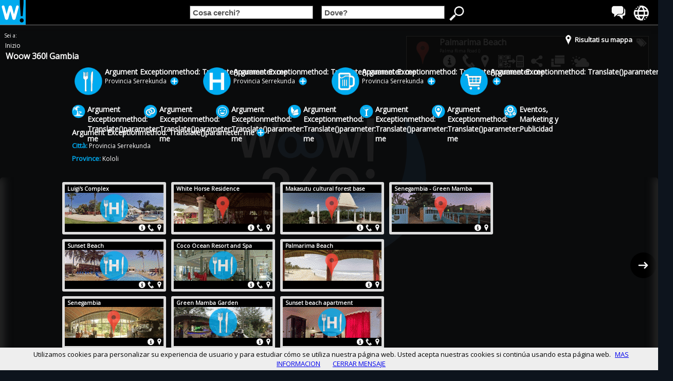

--- FILE ---
content_type: text/html; charset=utf-8
request_url: https://woow360.com/gm-it/
body_size: 24245
content:
<!DOCTYPE html>
<html xmlns="http://www.w3.org/1999/xhtml" xml:lang="it" lang="it" ><head>
<meta http-equiv="Content-Type" content="text/html;charset=utf-8" />
<title>Woow 360! - la Tua Guida Visuale di Attivit&agrave; Commerciali, Aziende e Turismo</title>
<meta name="description" content="Cerca e visita virtualmente hotel, ristoranti, attività commerciali, luoghi turistici, etc..." />
<meta name="Keywords" content="ristoranti, attività commerciali, hotel, turismo, cosa visitare, dove mangiare" />
<meta name="viewport" id="viewOKOK" content="width=device-width, initial-scale=1 , maximum-scale=1"  />
<link type="image/x-icon" href="https://woow360.com/favicon.ico" rel="icon" />
<link type="image/x-icon" href="https://woow360.com/favicon.ico" rel="shortcut icon" />
<link rel="shortcut icon" href="/favicon.ico" type="image/x-icon" />
<link rel="apple-touch-icon" href="/apple-touch-icon.png" />
<link rel="apple-touch-icon" sizes="57x57" href="/apple-touch-icon-57x57.png" />
<link rel="apple-touch-icon" sizes="72x72" href="/apple-touch-icon-72x72.png" />
<link rel="apple-touch-icon" sizes="76x76" href="/apple-touch-icon-76x76.png" />
<link rel="apple-touch-icon" sizes="114x114" href="/apple-touch-icon-114x114.png" />
<link rel="apple-touch-icon" sizes="120x120" href="/apple-touch-icon-120x120.png" />
<link rel="apple-touch-icon" sizes="144x144" href="/apple-touch-icon-144x144.png" />
<link rel="apple-touch-icon" sizes="152x152" href="/apple-touch-icon-152x152.png" /><base href="https://woow360.com/" />
<link href="https://woow360.com/css3/95ffidenormal4.1.css" rel="stylesheet" type="text/css" /><link href='https://fonts.googleapis.com/css?family=Open+Sans' rel='stylesheet' type='text/css'>

<style type="text/css">
h1 {line-height: 0px;font-weight: bold;margin-top: 10px;}
</style>
<meta property="og:image" content="https://woow360.com/imagenes3.0/nuevo-logo-woow-360-FACEBOOK.png" />
<meta property="og:title" content="Woow 360! - La tua guida visuale di attività commerciali, aziende e turismo" />
<meta property="og:description" content="Cerca e visita virtualmente hotel, ristoranti, attività commerciali, luoghi turistici, etc..." />
<meta property="og:type" content="article" />
<meta property="og:url" content="https://woow360.com/gm-it/" />
<meta property="og:video" content="https://woow360.com/portal/pano/visualiza/woow360.swf?pano=https://woow360.com/portal/pano/visualizaxmlFASE4.php?idpan=2940" />
<meta property="og:video:type" content="application/x-shockwave-flash" />
<meta property="og:video:height" content="700" />
<meta property="og:video:width" content="1024" />
</head>

<body onLoad="scrollactivo();" >
<div class="cabeceraprincipal30"  >
<div id="bononeswoow360" class="botonesprincipal30">
<div class="spritenuevo-idiomas" data-tooltip="Idiomas" onclick="muestratip30('menuidiomas')" onmouseover="vertooltipseguro('toolidiomas','menuidiomas')" onmouseout="ocultartooltip('toolidiomas');">

<div id="toolidiomas" class="tooltip" style="display:none;z-index:1000;">
<div id="toolidiomas2" class="tooltip2">Lingue<div  class="tooltip2cabe"></div></div>
</div>

<div id='menuidiomas' class='cssmenu' style='display: none;'>
<ul>
<li><a rel="nofollow" href='http://gm-es.woow360.com' hreflang='es'><span>Español</span></a></li>
<li><a rel="nofollow" href='http://gm-ca.woow360.com' hreflang='ca'><span>Català</span></a></li>
<li><a rel="nofollow" href='http://gm-gl.woow360.com' hreflang='gl'><span>Galego</span></a></li>
<li><a rel="nofollow" href='http://gm.woow360.com' hreflang='en'><span>English</span></a></li>
<li><a rel="nofollow" href='http://gm-fr.woow360.com' hreflang='fr'><span>Français</span></a></li>
<li><a rel="nofollow" href='http://gm-it.woow360.com' hreflang='it'><span><b>Italiano</b></span></a></li>
<li><a rel="nofollow" href='http://gm-ro.woow360.com' hreflang='ro'><span>Română</span></a></li>
<li><a rel="nofollow" href='http://gm-pt.woow360.com' hreflang='pt'><span>Português</span></a></li>
</ul>
<div onclick="subemenus()" class="botonocultar2">
</div>
</div>
	
</div>
<div class="spritenuevo-mundo" data-tooltip="Paises" onclick="muestratip30('menupaises')" onmouseover="vertooltipseguro('toolpaises','menupaises')" onmouseout="ocultartooltip('toolpaises');">

<div id="toolpaises" class="tooltip" style="display:none;z-index:1000;">
<div id="toolpaises2" class="tooltip2">Paesi<div  class="tooltip2cabe"></div></div>
</div>

<div id='menupaises' class='cssmenu' style="display:none">
<ul>
<li><a rel="nofollow" href='http://es.woow360.com'><span>Spagna</span></a></li>
<li><a rel="nofollow" href='http://it.woow360.com'><span>Italia</span></a></li>
<li><a rel="nofollow" href='http://us.woow360.com'><span>Stati Uniti d'America</span></a></li>
<li><a rel="nofollow" href='http://ar.woow360.com'><span>Argentina</span></a></li>
<li><a rel="nofollow" href='http://gm.woow360.com'><span>Gambia</span></a></li>
<li><a rel="nofollow" href='http://ad.woow360.com'><span>Andorra la Vella</span></a></li>
<li><a rel="nofollow" href='http://co.woow360.com'><span>Colombia</span></a></li>
<li><a rel="nofollow" href='http://fr.woow360.com'><span>Francia</span></a></li>
<li><a rel="nofollow" href='http://mm.woow360.com'><span>Myanmar</span></a></li>
</ul>
<div onclick="subemenus()" class="botonocultar2">
</div>
</div>
	
</div>    
</div>
<div id="logowoow360" class="logoprincipal30">
<div data-tooltip="Woow 360!" onmouseover="vertooltip3('toolwoow',-25)" onmouseout="ocultartooltip('toolwoow');">

<div id="toolwoow" class="tooltip" style="display:none;z-index:1000;">
<div id="toolwoow2" class="tooltip4">Woow 360!<div id="flechatoolwoow"  class="tooltip2cabe"></div></div>
</div>
<a onclick="if (VERIFICAINTERNET()!=0) {window.location='https://woow360.com/gm-it/';}" href="https://woow360.com/gm-it/">
<img src="./imagenes3.0/logo-woow360-304.png" height="48" width="50" alt="Woow 360!" />  
</a>      
</div> 
<div style="top: 14px;left: 58px;position: absolute;">
<div id="gplunormal" class="g-plusone" data-size="medium" data-href="https://woow360.com/es/"></div>
</div>
<!-- Place this tag after the last +1 button tag. -->
<script type="text/javascript">
window.___gcfg = {lang: 'es'};
(function() {
var po = document.createElement('script'); po.type = 'text/javascript'; po.async = true;
po.src = 'https://apis.google.com/js/plusone.js';
var s = document.getElementById('gplunormal'); s.parentNode.insertBefore(po, s);
})();
</script>
</div>
<div class="cajafacegral">
<div style="float:left">
<iframe src="//www.facebook.com/plugins/like.php?href=https%3A%2F%2Fwww.facebook.com%2Fwoow360&amp;send=false&amp;layout=button_count&amp;width=180&amp;show_faces=true&amp;font&amp;colorscheme=light&amp;action=like&amp;height=21&amp;appId=222907517747788" class="frameface" ></iframe>
</div>
</div>
<div id="busquedawoow360" class="busquedaprincipal30"  onclick="">
<form name="buscar" action="JavaScript:void(0);">
<div class="cajainput1">
<div id="ANULA_CAT" class="botonanulacss" style=" display:none; " ><img width="18" height="18" alt="Anular" src="https://woow360.com/imagenes/anular-x2.png" onclick="clickcate();anulaCAT();muestrabuscador();clickcate();" /></div>
<input 
type="text" 
id="tags" 
name="campocategoria" 
value="Cosa cerchi?"
onblur="fillInput2(this);rebuscaCAT(document.buscar.campocategoria.value);" 
onclick="clickcate();muestrabuscador();clearInput('');"
onKeyDown="return pulsarCAT(event)"
class="campoinput1"/>                
</div>
<div class="cajapeque1">
&nbsp;
</div>
              
<div class="cajainput2">
<div id="ANULA_LUG" class="botonanulacss" style="display:none;" ><img width="18" height="18" alt="Anular" src="https://woow360.com/imagenes/anular-x2.png"  onclick="clicklugar();anulaLUG();muestrabuscador();clicklugar();"/></div>
<input 
type="text" 
id="tagsLUG" 
name="campolugares" 
value="Dove?" 
onblur="fillInput3(this);rebuscaLUG(document.buscar.campolugares.value);" 
onclick="clicklugar();muestrabuscador();clearInput('');"
onKeyDown="return pulsarLUG(event)"
class="campoinput2"/>
</div>
              
<div id="DATOSFORM" >
<input type="hidden" name="PAGINA" value="0"/>
<input type="hidden" name="TEXTO" value=""/>
<input type="hidden" id="CAMLUG" name="ZONA" value="370"/>
<input type="hidden" name="FILAS" value="1"/>
<input type="hidden" name="CONTADOR1" value="0"/>
<input type="hidden" name="CONTADOR2" value="0"/>
<input type="hidden" name="TIEMPO" value="1769018603"/>
<input type="hidden" name="RESULTADO" value="1"/>
<input type="hidden" id="CAMETI" name="ETIQUETA" value=""/>
<input type="hidden" name="AZAR" value="0"/>
<input type="hidden" name="LAT" value="0"/>
<input type="hidden" name="LON" value="0"/>
</div>
<input type="hidden" name="POSICIONMAPA" value="0"/>
</form>

<div style="float:right;" class="spritenuevo-busca" id="iconobuscadorok" data-tooltip="Buscador" onclick="botonbusca();" onmouseover="vertooltipseguro('toolbuscador','menuresultados')" onmouseout="ocultartooltip('toolbuscador');">

<div id="toolbuscador" class="tooltip" style="display:none;z-index:1000;">
<div id="toolbuscador2" class="tooltip2">Vedi Motore di ricerca<div  class="tooltip2cabe"></div></div>
</div>
</div>
</div>
</div>
<div id="IDPRINCIPALOK2" ></div>
<div id="yabuscadormovilOK" style="display:none"><div style="width:100%; height:5px;">&nbsp;</div>
</div>
<div id='scroldd1' class="scrollmax">
<div id='menuresultados' class='cssmenu2' onmouseover="document.getElementById('iconobuscadorok').className = 'spritenuevo-buscaOK'" onmouseout="document.getElementById('iconobuscadorok').className = 'spritenuevo-busca'" style="display:block">

<div id="esperaanima" class="loading" style="display:none;">
</div>


<!-- XCXCXCX 0--0- -->


<div onclick="muestramapafichas()" id="mapapestana" class="pestanamapa2" >
  <div class="cssmenuMAPA">
  <span id="vermapaFF" style="display:">
    <img width="15" height="20" alt="Risultati su mappa" src="imagenes3.0/iconomapaNEW.png">
    <b style="bottom: 5px;position: relative;">Risultati su mappa</b>
  </span>
  <span id="verfichasFF" style="display:none">
    <img width="30" height="20" alt="Risultati in formato testo" src="imagenes3.0/iconofichasNEW.png">
    <b style="bottom: 5px;position: relative;">Risultati in formato testo</b>
  </span>
  </div>
</div>
<div id="DONDEESTASCABECERA1" class="cabeceradondeestas" >
  <div id="cc_estas" class="divccestas">
                            &nbsp;Sei a:
  </div>
  <div id="migasdepan" class="miguitas" style="">
<div itemtype="http://data-vocabulary.org/Breadcrumb" >

  <span typeof="v:Breadcrumb">
    <a onclick="anulaCATLUG();stop(event);enfoco(this);" class="enlacesok4" href="https://woow360.com/gm-it/" rel="v:url" property="v:title">
      Inizio
    </a> 
  </span></div>
  </div>
  <div id="dd_estas" class="cajaddestas"><h1>Woow 360! Gambia</h1>
  </div>
  <div id="pluszonas" class ="botonmasuno" style="display:none">
  <div class="g-plusone" data-size="medium" data-href="http://woow360.com/gm-it/"></div>
<script type="text/javascript">
  window.___gcfg = {lang: 'es'};
  (function() {
    var po = document.createElement('script'); po.type = 'text/javascript'; po.async = true;
    po.src = 'https://apis.google.com/js/plusone.js';
    var s = document.getElementsByTagName('script')[0]; s.parentNode.insertBefore(po, s);
  })();
</script>

</div>



</div>

<div class="espacioboth" ></div>
<div class="sugerencias" ><div id="camposugerencia"><div id="sugeetiq" class="bloquesugerencias">
<ul id="listaglobsu">
<li class="SUGEcajagrande1"   id="queli1" >

<div id="cajasujICO1"  onclick="clicr('https://woow360.com/gm-it/argument-exceptionmethod-translate-parameter-me/',21,'Argument ExceptionMethod: Translate()Parameter: Me',370,'',event);"  class="iconosujerencia1" style="background-image:url(./portal/images/NEW-restaurantes-AZUL.png);"></div>
<div class="SUGEtitulo1" style=""><a onclick='clicr(&#39;https://woow360.com/gm-it/argument-exceptionmethod-translate-parameter-me/&#39;,21,&#39;Argument ExceptionMethod: Translate()Parameter: Me&#39;,370,&#39;&#39;,event);stop(event);'  title="Argument Exceptionmethod: Translate()parameter: me"  class="enlacesok4G" href="https://woow360.com/gm-it/argument-exceptionmethod-translate-parameter-me/"><h2 class="enlacesok4G">Argument Exceptionmethod: Translate()parameter: me</h2></a><span class="SUGEpunto1"> &#8226;&nbsp;</span></div>
<div id="CajSUGElistapeque1" class="SUGElistapeque1">
<ul><li><a onclick='clicr(&#39;https://woow360.com/gm-it/argument-exceptionmethod-translate-parameter-me+provincia-serrekunda/&#39;,21,&#39;Argument ExceptionMethod: Translate()Parameter: Me&#39;,387,&#39;provincia serrekunda&#39;,event);stop(event);'  title="Argument Exceptionmethod: Translate()parameter: me a Provincia Serrekunda"  class="enlacesok4" href="https://woow360.com/gm-it/argument-exceptionmethod-translate-parameter-me+provincia-serrekunda/"><h2 class="enlacesok4">Provincia Serrekunda</h2></a>&nbsp;&nbsp;&nbsp;&nbsp;</li>
<li><img title="Mostra/Nascondi la Lista" id="1queliPOB00" onclick="recoloca(1);muestralista('1queliPOB',6,1,0)" class="botoncitomas"  src="./imagenes3.0/vermas.png" alt="Mostra/Nascondi la Lista"  width="18" height="18"></li>
</ul>
</div>
</li>

<li class="SUGEcajagrande2"   id="queli2" >

<div id="cajasujICO2"  onclick="clicr('https://woow360.com/gm-it/argument-exceptionmethod-translate-parameter-me/',16,'Argument ExceptionMethod: Translate()Parameter: Me',370,'',event);"  class="iconosujerencia2" style="background-image:url(./portal/images/hotel3d.png);"></div>
<div class="SUGEtitulo2" style=""><a onclick='clicr(&#39;https://woow360.com/gm-it/argument-exceptionmethod-translate-parameter-me/&#39;,16,&#39;Argument ExceptionMethod: Translate()Parameter: Me&#39;,370,&#39;&#39;,event);stop(event);'  title="Argument Exceptionmethod: Translate()parameter: me"  class="enlacesok4G" href="https://woow360.com/gm-it/argument-exceptionmethod-translate-parameter-me/"><h2 class="enlacesok4G">Argument Exceptionmethod: Translate()parameter: me</h2></a><span class="SUGEpunto2"> &#8226;&nbsp;</span></div>
<div id="CajSUGElistapeque2" class="SUGElistapeque2">
<ul><li><a onclick='clicr(&#39;https://woow360.com/gm-it/argument-exceptionmethod-translate-parameter-me+provincia-serrekunda/&#39;,16,&#39;Argument ExceptionMethod: Translate()Parameter: Me&#39;,387,&#39;provincia serrekunda&#39;,event);stop(event);'  title="Argument Exceptionmethod: Translate()parameter: me a Provincia Serrekunda"  class="enlacesok4" href="https://woow360.com/gm-it/argument-exceptionmethod-translate-parameter-me+provincia-serrekunda/"><h2 class="enlacesok4">Provincia Serrekunda</h2></a>&nbsp;&nbsp;&nbsp;&nbsp;</li>
<li><img title="Mostra/Nascondi la Lista" id="2queliPOB00" onclick="recoloca(2);muestralista('2queliPOB',6,1,0)" class="botoncitomas"  src="./imagenes3.0/vermas.png" alt="Mostra/Nascondi la Lista"  width="18" height="18"></li>
</ul>
</div>
</li>

<li class="SUGEcajagrande3"   id="queli3" >

<div id="cajasujICO3"  onclick="clicr('https://woow360.com/gm-it/argument-exceptionmethod-translate-parameter-me/',194,'Argument ExceptionMethod: Translate()Parameter: Me',370,'',event);"  class="iconosujerencia3" style="background-image:url(./portal/images/NEW-cerveza-AZUL.png);"></div>
<div class="SUGEtitulo3" style=""><a onclick='clicr(&#39;https://woow360.com/gm-it/argument-exceptionmethod-translate-parameter-me/&#39;,194,&#39;Argument ExceptionMethod: Translate()Parameter: Me&#39;,370,&#39;&#39;,event);stop(event);'  title="Argument Exceptionmethod: Translate()parameter: me"  class="enlacesok4G" href="https://woow360.com/gm-it/argument-exceptionmethod-translate-parameter-me/"><h2 class="enlacesok4G">Argument Exceptionmethod: Translate()parameter: me</h2></a><span class="SUGEpunto3"> &#8226;&nbsp;</span></div>
<div id="CajSUGElistapeque3" class="SUGElistapeque3">
<ul><li><a onclick='clicr(&#39;https://woow360.com/gm-it/argument-exceptionmethod-translate-parameter-me+provincia-serrekunda/&#39;,194,&#39;Argument ExceptionMethod: Translate()Parameter: Me&#39;,387,&#39;provincia serrekunda&#39;,event);stop(event);'  title="Argument Exceptionmethod: Translate()parameter: me a Provincia Serrekunda"  class="enlacesok4" href="https://woow360.com/gm-it/argument-exceptionmethod-translate-parameter-me+provincia-serrekunda/"><h2 class="enlacesok4">Provincia Serrekunda</h2></a>&nbsp;&nbsp;&nbsp;&nbsp;</li>
<li><img title="Mostra/Nascondi la Lista" id="3queliPOB00" onclick="recoloca(3);muestralista('3queliPOB',6,1,0)" class="botoncitomas"  src="./imagenes3.0/vermas.png" alt="Mostra/Nascondi la Lista"  width="18" height="18"></li>
</ul>
</div>
</li>

<li class="SUGEcajagrande4"   id="queli4" >

<div id="cajasujICO4"  onclick="clicr('https://woow360.com/gm-it/argument-exceptionmethod-translate-parameter-me/',2,'Argument ExceptionMethod: Translate()Parameter: Me',370,'',event);"  class="iconosujerencia4" style="background-image:url(./portal/images/NEW-tiendas-AZUL.png);"></div>
<div class="SUGEtitulo4" style=""><a onclick='clicr(&#39;https://woow360.com/gm-it/argument-exceptionmethod-translate-parameter-me/&#39;,2,&#39;Argument ExceptionMethod: Translate()Parameter: Me&#39;,370,&#39;&#39;,event);stop(event);'  title="Argument Exceptionmethod: Translate()parameter: me"  class="enlacesok4G" href="https://woow360.com/gm-it/argument-exceptionmethod-translate-parameter-me/"><h2 class="enlacesok4G">Argument Exceptionmethod: Translate()parameter: me</h2></a><span class="SUGEpunto4"> &#8226;&nbsp;</span></div>
<div id="CajSUGElistapeque4" class="SUGElistapeque4">
<ul>&nbsp;&nbsp;&nbsp;</li>
<li><img title="Mostra/Nascondi la Lista" id="4queliPOB00" onclick="recoloca(4);muestralista('4queliPOB',6,0,0)" class="botoncitomas"  src="./imagenes3.0/vermas.png" alt="Mostra/Nascondi la Lista"  width="18" height="18"></li>
</ul>
</div>
</li>

<li class="SUGEcajagrande5"   id="queli5" >

<div id="cajasujICO5"  onclick="clicr('https://woow360.com/gm-it/argument-exceptionmethod-translate-parameter-me/',1903,'Argument ExceptionMethod: Translate()Parameter: Me',370,'',event);"  class="iconosujerencia5" style="background-image:url(./portal/images/turismo-3D.png);"></div>
<div class="SUGEtitulo5" style=""><a onclick='clicr(&#39;https://woow360.com/gm-it/argument-exceptionmethod-translate-parameter-me/&#39;,1903,&#39;Argument ExceptionMethod: Translate()Parameter: Me&#39;,370,&#39;&#39;,event);stop(event);'  title="Argument Exceptionmethod: Translate()parameter: me"  class="enlacesok4G" href="https://woow360.com/gm-it/argument-exceptionmethod-translate-parameter-me/"><h2 class="enlacesok4G">Argument Exceptionmethod: Translate()parameter: me</h2></a><span class="SUGEpunto5"> &#8226;&nbsp;</span></div>
<div id="CajSUGElistapeque5" class="SUGElistapeque5">
<ul><li><a onclick='clicr(&#39;https://woow360.com/gm-it/argument-exceptionmethod-translate-parameter-me+provincia-serrekunda/&#39;,1903,&#39;Argument ExceptionMethod: Translate()Parameter: Me&#39;,387,&#39;provincia serrekunda&#39;,event);stop(event);'  title="Argument Exceptionmethod: Translate()parameter: me a Provincia Serrekunda"  class="enlacesok4" href="https://woow360.com/gm-it/argument-exceptionmethod-translate-parameter-me+provincia-serrekunda/"><h2 class="enlacesok4">Provincia Serrekunda</h2></a>&nbsp;&nbsp;&nbsp;&nbsp;</li>
<li><img title="Mostra/Nascondi la Lista" id="5queliPOB00" onclick="recoloca(5);muestralista('5queliPOB',6,1,0)" class="botoncitomas"  src="./imagenes3.0/vermas.png" alt="Mostra/Nascondi la Lista"  width="18" height="18"></li>
</ul>
</div>
</li>

<li class="SUGEcajagrande6"   id="queli6" >

<div id="cajasujICO6"  onclick="clicr('https://woow360.com/gm-it/argument-exceptionmethod-translate-parameter-me/',1890,'Argument ExceptionMethod: Translate()Parameter: Me',370,'',event);"  class="iconosujerencia6" style="background-image:url(./portal/images/NEW-bodas-AZUL.png);"></div>
<div class="SUGEtitulo6" style=""><a onclick='clicr(&#39;https://woow360.com/gm-it/argument-exceptionmethod-translate-parameter-me/&#39;,1890,&#39;Argument ExceptionMethod: Translate()Parameter: Me&#39;,370,&#39;&#39;,event);stop(event);'  title="Argument Exceptionmethod: Translate()parameter: me"  class="enlacesok4G" href="https://woow360.com/gm-it/argument-exceptionmethod-translate-parameter-me/"><h2 class="enlacesok4G">Argument Exceptionmethod: Translate()parameter: me</h2></a><span class="SUGEpunto6"> &#8226;&nbsp;</span></div>
<div id="CajSUGElistapeque6" class="SUGElistapeque6">
<ul>&nbsp;&nbsp;&nbsp;</li>
<li><img title="Mostra/Nascondi la Lista" id="6queliPOB00" onclick="recoloca(6);muestralista('6queliPOB',6,0,0)" class="botoncitomas"  src="./imagenes3.0/vermas.png" alt="Mostra/Nascondi la Lista"  width="18" height="18"></li>
</ul>
</div>
</li>

<li class="SUGEcajagrande7"   id="queli7" >

<div id="cajasujICO7"  onclick="clicr('https://woow360.com/gm-it/argument-exceptionmethod-translate-parameter-me/',9,'Argument ExceptionMethod: Translate()Parameter: Me',370,'',event);"  class="iconosujerencia7" style="background-image:url(./portal/images/NEW-ocio-AZUL.png);"></div>
<div class="SUGEtitulo7" style=""><a onclick='clicr(&#39;https://woow360.com/gm-it/argument-exceptionmethod-translate-parameter-me/&#39;,9,&#39;Argument ExceptionMethod: Translate()Parameter: Me&#39;,370,&#39;&#39;,event);stop(event);'  title="Argument Exceptionmethod: Translate()parameter: me"  class="enlacesok4G" href="https://woow360.com/gm-it/argument-exceptionmethod-translate-parameter-me/"><h2 class="enlacesok4G">Argument Exceptionmethod: Translate()parameter: me</h2></a><span class="SUGEpunto7"> &#8226;&nbsp;</span></div>
<div id="CajSUGElistapeque7" class="SUGElistapeque7">
<ul><li><a onclick='clicr(&#39;https://woow360.com/gm-it/argument-exceptionmethod-translate-parameter-me+provincia-serrekunda/&#39;,9,&#39;Argument ExceptionMethod: Translate()Parameter: Me&#39;,387,&#39;provincia serrekunda&#39;,event);stop(event);'  title="Argument Exceptionmethod: Translate()parameter: me a Provincia Serrekunda"  class="enlacesok4" href="https://woow360.com/gm-it/argument-exceptionmethod-translate-parameter-me+provincia-serrekunda/"><h2 class="enlacesok4">Provincia Serrekunda</h2></a>&nbsp;&nbsp;&nbsp;&nbsp;</li>
<li><img title="Mostra/Nascondi la Lista" id="7queliPOB00" onclick="recoloca(7);muestralista('7queliPOB',6,1,0)" class="botoncitomas"  src="./imagenes3.0/vermas.png" alt="Mostra/Nascondi la Lista"  width="18" height="18"></li>
</ul>
</div>
</li>

<li class="SUGEcajagrande8"   id="queli8" >

<div id="cajasujICO8"  onclick="clicr('https://woow360.com/gm-it/argument-exceptionmethod-translate-parameter-me/',8,'Argument ExceptionMethod: Translate()Parameter: Me',370,'',event);"  class="iconosujerencia8" style="background-image:url(./portal/images/NEW-belleza-AZUL.png);"></div>
<div class="SUGEtitulo8" style=""><a onclick='clicr(&#39;https://woow360.com/gm-it/argument-exceptionmethod-translate-parameter-me/&#39;,8,&#39;Argument ExceptionMethod: Translate()Parameter: Me&#39;,370,&#39;&#39;,event);stop(event);'  title="Argument Exceptionmethod: Translate()parameter: me"  class="enlacesok4G" href="https://woow360.com/gm-it/argument-exceptionmethod-translate-parameter-me/"><h2 class="enlacesok4G">Argument Exceptionmethod: Translate()parameter: me</h2></a><span class="SUGEpunto8"> &#8226;&nbsp;</span></div>
<div id="CajSUGElistapeque8" class="SUGElistapeque8">
<ul>&nbsp;&nbsp;&nbsp;</li>
<li><img title="Mostra/Nascondi la Lista" id="8queliPOB00" onclick="recoloca(8);muestralista('8queliPOB',6,0,0)" class="botoncitomas"  src="./imagenes3.0/vermas.png" alt="Mostra/Nascondi la Lista"  width="18" height="18"></li>
</ul>
</div>
</li>

<li class="SUGEcajagrande9"   id="queli9" >

<div id="cajasujICO9"  onclick="clicr('https://woow360.com/gm-it/argument-exceptionmethod-translate-parameter-me/',19,'Argument ExceptionMethod: Translate()Parameter: Me',370,'',event);"  class="iconosujerencia9" style="background-image:url(./portal/images/NEW-copas-AZUL.png);"></div>
<div class="SUGEtitulo9" style=""><a onclick='clicr(&#39;https://woow360.com/gm-it/argument-exceptionmethod-translate-parameter-me/&#39;,19,&#39;Argument ExceptionMethod: Translate()Parameter: Me&#39;,370,&#39;&#39;,event);stop(event);'  title="Argument Exceptionmethod: Translate()parameter: me"  class="enlacesok4G" href="https://woow360.com/gm-it/argument-exceptionmethod-translate-parameter-me/"><h2 class="enlacesok4G">Argument Exceptionmethod: Translate()parameter: me</h2></a><span class="SUGEpunto9"> &#8226;&nbsp;</span></div>
<div id="CajSUGElistapeque9" class="SUGElistapeque9">
<ul><li><a onclick='clicr(&#39;https://woow360.com/gm-it/argument-exceptionmethod-translate-parameter-me+provincia-serrekunda/&#39;,19,&#39;Argument ExceptionMethod: Translate()Parameter: Me&#39;,387,&#39;provincia serrekunda&#39;,event);stop(event);'  title="Argument Exceptionmethod: Translate()parameter: me a Provincia Serrekunda"  class="enlacesok4" href="https://woow360.com/gm-it/argument-exceptionmethod-translate-parameter-me+provincia-serrekunda/"><h2 class="enlacesok4">Provincia Serrekunda</h2></a>&nbsp;&nbsp;&nbsp;&nbsp;</li>
<li><img title="Mostra/Nascondi la Lista" id="9queliPOB00" onclick="recoloca(9);muestralista('9queliPOB',6,1,0)" class="botoncitomas"  src="./imagenes3.0/vermas.png" alt="Mostra/Nascondi la Lista"  width="18" height="18"></li>
</ul>
</div>
</li>

<li class="SUGEcajagrande10"   id="queli10" >

<div id="cajasujICO10"  onclick="clicr('https://woow360.com/gm-it/argument-exceptionmethod-translate-parameter-me/',24,'Argument ExceptionMethod: Translate()Parameter: Me',370,'',event);"  class="iconosujerencia10" style="background-image:url(./portal/images/lugares3d.png);"></div>
<div class="SUGEtitulo10" style=""><a onclick='clicr(&#39;https://woow360.com/gm-it/argument-exceptionmethod-translate-parameter-me/&#39;,24,&#39;Argument ExceptionMethod: Translate()Parameter: Me&#39;,370,&#39;&#39;,event);stop(event);'  title="Argument Exceptionmethod: Translate()parameter: me"  class="enlacesok4G" href="https://woow360.com/gm-it/argument-exceptionmethod-translate-parameter-me/"><h2 class="enlacesok4G">Argument Exceptionmethod: Translate()parameter: me</h2></a><span class="SUGEpunto10"> &#8226;&nbsp;</span></div>
<div id="CajSUGElistapeque10" class="SUGElistapeque10">
<ul><li><a onclick='clicr(&#39;https://woow360.com/gm-it/argument-exceptionmethod-translate-parameter-me+provincia-serrekunda/&#39;,24,&#39;Argument ExceptionMethod: Translate()Parameter: Me&#39;,387,&#39;provincia serrekunda&#39;,event);stop(event);'  title="Argument Exceptionmethod: Translate()parameter: me a Provincia Serrekunda"  class="enlacesok4" href="https://woow360.com/gm-it/argument-exceptionmethod-translate-parameter-me+provincia-serrekunda/"><h2 class="enlacesok4">Provincia Serrekunda</h2></a>&nbsp;&nbsp;&nbsp;&nbsp;</li>
<li><img title="Mostra/Nascondi la Lista" id="10queliPOB00" onclick="recoloca(10);muestralista('10queliPOB',6,1,0)" class="botoncitomas"  src="./imagenes3.0/vermas.png" alt="Mostra/Nascondi la Lista"  width="18" height="18"></li>
</ul>
</div>
</li>

<li class="SUGEcajagrande11"   id="queli11" >

<div id="cajasujICO11"  onclick="clicr('https://woow360.com/gm-it/eventos-marketing-y-publicidad/',265,'eventos, marketing y publicidad',370,'',event);"  class="iconosujerencia11" style="background-image:url(./portal/images/NEW-eventos-fiestas-azul.png);"></div>
<div class="SUGEtitulo11" style=""><a onclick='clicr(&#39;https://woow360.com/gm-it/eventos-marketing-y-publicidad/&#39;,265,&#39;eventos, marketing y publicidad&#39;,370,&#39;&#39;,event);stop(event);'  title="Eventos, Marketing y Publicidad"  class="enlacesok4G" href="https://woow360.com/gm-it/eventos-marketing-y-publicidad/"><h2 class="enlacesok4G">Eventos, Marketing y Publicidad</h2></a><span class="SUGEpunto11"> &#8226;&nbsp;</span></div>
<div id="CajSUGElistapeque11" class="SUGElistapeque11">
<ul><li><a onclick='clicr(&#39;https://woow360.com/gm-it/eventos-marketing-y-publicidad+provincia-serrekunda/&#39;,265,&#39;eventos, marketing y publicidad&#39;,387,&#39;provincia serrekunda&#39;,event);stop(event);'  title="Eventos, Marketing y Publicidad a Provincia Serrekunda"  class="enlacesok4" href="https://woow360.com/gm-it/eventos-marketing-y-publicidad+provincia-serrekunda/"><h2 class="enlacesok4">Provincia Serrekunda</h2></a>&nbsp;&nbsp;&nbsp;&nbsp;</li>
<li><img title="Mostra/Nascondi la Lista" id="11queliPOB00" onclick="recoloca(11);muestralista('11queliPOB',6,1,0)" class="botoncitomas"  src="./imagenes3.0/vermas.png" alt="Mostra/Nascondi la Lista"  width="18" height="18"></li>
</ul>
</div>
</li>

<li class="SUGEcajagrande12"   id="queli12" >

<div id="cajasujICO12"  onclick="clicr('https://woow360.com/gm-it/argument-exceptionmethod-translate-parameter-me/',226,'Argument ExceptionMethod: Translate()Parameter: Me',370,'',event);"  class="iconosujerencia12" style="background-image:url(./portal/images/zoo3D.png);"></div>
<div class="SUGEtitulo12" style=""><a onclick='clicr(&#39;https://woow360.com/gm-it/argument-exceptionmethod-translate-parameter-me/&#39;,226,&#39;Argument ExceptionMethod: Translate()Parameter: Me&#39;,370,&#39;&#39;,event);stop(event);'  title="Argument Exceptionmethod: Translate()parameter: me"  class="enlacesok4G" href="https://woow360.com/gm-it/argument-exceptionmethod-translate-parameter-me/"><h2 class="enlacesok4G">Argument Exceptionmethod: Translate()parameter: me</h2></a><span class="SUGEpunto12"> &#8226;&nbsp;</span></div>
<div id="CajSUGElistapeque12" class="SUGElistapeque12">
<ul><li><a onclick='clicr(&#39;https://woow360.com/gm-it/argument-exceptionmethod-translate-parameter-me+provincia-serrekunda/&#39;,226,&#39;Argument ExceptionMethod: Translate()Parameter: Me&#39;,387,&#39;provincia serrekunda&#39;,event);stop(event);'  title="Argument Exceptionmethod: Translate()parameter: me a Provincia Serrekunda"  class="enlacesok4" href="https://woow360.com/gm-it/argument-exceptionmethod-translate-parameter-me+provincia-serrekunda/"><h2 class="enlacesok4">Provincia Serrekunda</h2></a>&nbsp;&nbsp;&nbsp;&nbsp;</li>
<li><img title="Mostra/Nascondi la Lista" id="12queliPOB00" onclick="recoloca(12);muestralista('12queliPOB',6,1,0)" class="botoncitomas"  src="./imagenes3.0/vermas.png" alt="Mostra/Nascondi la Lista"  width="18" height="18"></li>
</ul>&nbsp;&nbsp;&nbsp;</li>
<li><div class="botonAPP"><img title="Mostra/Nascondi la Lista" id="queli00" onclick="muestralista('queli',21,12,0)" class="botoncitomas2"  alt="Mostra/Nascondi la Lista"  src="./imagenes3.0/vermas.png" width="18" height="18">&nbsp;</div></li>
</ul>
</div><div id="sugeciud" class="bloquesugerencias" style="margin-top:7px;"><ul><li><font color="00abf0"><b>Città:</b> </font></li><li  id="queciudad1" ><a onclick='clicr(&#39;https://woow360.com/gm-it/provincia-serrekunda/&#39;,0,&#39;&#39;,387,&#39;provincia serrekunda&#39;,event);stop(event);'  title=" a Provincia Serrekunda"  class="enlacesok4" href="https://woow360.com/gm-it/provincia-serrekunda/"><h2 class="enlacesok4">Provincia Serrekunda</h2></a>&nbsp;&nbsp;&nbsp;</li></ul></div><div id="sugeprov" class="bloquesugerencias" style="margin-top:7px;"><ul><li><font color="00abf0"><b>Province:</b> </font></li><li  id="queprovin1" ><a onclick='clicr(&#39;https://woow360.com/gm-it/kololi/&#39;,0,&#39;&#39;,371,&#39;kololi&#39;,event);stop(event);'  title=" a Kololi"  class="enlacesok4" href="https://woow360.com/gm-it/kololi/"><h2 class="enlacesok4">Kololi</h2></a>&nbsp;&nbsp;&nbsp;</li></ul></div></div><br></div>

<div id="listapanoramicas" style = "position: relative;display:block;margin-bottom: 30px;">
    <div id="tS2" class="jThumbnailScroller">
        <div id="tS2OK" class="jTscrollerContainer" style="" onscroll="oculta_muestra();"  >
            <div id="campook2" style="width:1061px;" class="jTscroller">
             
			 <div class="columna" style='width:101px;'></div><div class='columnanego'><div class="cajabase">
<div class="cajanegocio" itemscope itemtype="https://schema.org/Hotel">
<div class="miniatura" ><a  onclick="cliccaja(event,'https://woow360.com/gm-it/argument-exceptionmethod-translate-parameter-me+kololi/luigi-s-complex-p-2926.html','1',2926,'176901860320314224740',0);stop(event);"  href="https://woow360.com/gm-it/argument-exceptionmethod-translate-parameter-me+kololi/luigi-s-complex-p-2926.html"><h3 itemprop="name">Luigi's Complex</h3></a></div>
<meta itemprop="image" content="http://www.espaciovision.es/tourvirtual/indice/upload/client/imagenfacebook.php?id=2926">
<div class="cajaneg2XX">	
<div class="cajalogo3S">
<div  onclick="cliccaja(event,'https://woow360.com/gm-it/argument-exceptionmethod-translate-parameter-me+kololi/luigi-s-complex-p-2926.html','1',2926,'176901860320314224740',0);stop(event);"  class="iconotipo" style="background-image: url(./portal/images/NEW-hotal-restaurantes-AZUL.png);"> </div>
<a  onclick="cliccaja(event,'https://woow360.com/gm-it/argument-exceptionmethod-translate-parameter-me+kololi/luigi-s-complex-p-2926.html','1',2926,'176901860320314224740',0);stop(event);"  href="https://woow360.com/gm-it/argument-exceptionmethod-translate-parameter-me+kololi/luigi-s-complex-p-2926.html"><img width="192" title="Luigi's Complex - 00220 8905055 - Palma Rima Road" alt="Luigi's Complex - 00220 8905055 - Palma Rima Road" height="60" src="https://woow360.com//portal/mini360v2/p-2926.gif" /> </a>
</div>
<div class="cajaneg3XX"> <!-- fondo imagen en movil -->
<div  onclick="cliccaja(event,'https://woow360.com/gm-it/argument-exceptionmethod-translate-parameter-me+kololi/luigi-s-complex-p-2926.html','1',2926,'176901860320314224740',0);stop(event);"  class="iconotipo2" style="background-image: url(./portal/images/NEW-hotal-restaurantes-AZUL.png);"> 
</div>
<img width="192" height="60" src="https://woow360.com//portal/mini360v2/p-2926.gif">
</div>  <!-- fondo imagen en movil -->
<div class="cajaneg4XX">
<div  onclick="cliccaja(event,'https://woow360.com/gm-it/argument-exceptionmethod-translate-parameter-me+kololi/luigi-s-complex-p-2926.html','1',2926,'176901860320314224740',0);stop(event);"  id="telefonominibu2926" class="textominiaturaODES"    >
Tel: <span itemprop="telephone">00220 8905055</span><br/>Cellulare: <span itemprop="telephone">00220 7102102</span><br/><div itemprop="geo" itemscope itemtype="http://schema.org/GeoCoordinates"><meta itemprop="latitude" content="13.45454978942871093750" /><meta itemprop="longitude" content="-16.71619415283203125000" /></div>
</div>
<div  onclick="cliccaja(event,'https://woow360.com/gm-it/argument-exceptionmethod-translate-parameter-me+kololi/luigi-s-complex-p-2926.html','1',2926,'176901860320314224740',0);stop(event);"  id="direccionminibu2926" class="textominiaturaODES"  itemprop="address" itemscope itemtype="http://schema.org/PostalAddress" >
<span itemprop="streetAddress">Palma Rima Road</span><br/><span itemprop="postalCode">0</span> <span itemprop="addressLocality">-</span> (-)
</div>
<div  onclick="cliccaja(event,'https://woow360.com/gm-it/argument-exceptionmethod-translate-parameter-me+kololi/luigi-s-complex-p-2926.html','1',2926,'176901860320314224740',0);stop(event);"  id="informacionminibu2926" class="textominiaturaDES"  >
<div  class="textominiatura2"  itemprop="description" >
Situato nel bellissimo giardino paesaggistico , Luigi ` s è un luogo ideale per coloro che fanno tesoro loro indepence senza sacrificare i loro confort. Situato a 50 metri a piedi dalla spiaggia , famosa zona througthout di Luigi per la buona cucina e la sistemazione eccellente ...
</div>
</div>			
</div>	
</div>
<div class="miniaturapie" >
<img width="16" height="16" alt="Direccion y ubicacion" class="botm" src="https://woow360.com/imagenes/mini-ubicacion.png"
onmouseover="camcajam1(1,'bu2926')"
onmouseout="camcajam0(1,'bu2926')">
<img width="17" height="16" alt="Telefonos" class="botm" src="https://woow360.com/imagenes/mini-telefono.png"
onmouseover="camcajam1(2,'bu2926')"
onmouseout="camcajam0(2,'bu2926')">
<img width="17" height="16" alt="Informacion y descripcion" class="botm" src="https://woow360.com/imagenes/mini-informacion.png"
onmouseover="camcajam1(3,'bu2926')"
onmouseout="camcajam0(3,'bu2926')">
</div>
<div class="cajaneg5XX">
<img width="16" height="16" alt="Direccion y ubicacion" class="botmini" src="https://woow360.com/imagenes/mini-ubicacion.png"
onclick="camcajamovY(2,'bu2926')">
<img width="17" height="16" alt="Telefonos" class="botmini" src="https://woow360.com/imagenes/mini-telefono.png"
onclick="camcajamovY(3,'bu2926')">
<img width="17" height="16" alt="Informacion y descripcion" class="botmini" src="https://woow360.com/imagenes/mini-informacion.png"
onclick="camcajamovY(1,'bu2926')">
</div>
</div>
</div><div class="cajabase">
<div class="cajanegocio" itemscope itemtype="https://schema.org/Hotel">
<div class="miniatura" ><a  onclick="cliccaja(event,'https://woow360.com/gm-it/argument-exceptionmethod-translate-parameter-me+kotu/sunset-beach-p-2963.html','1',2963,'176901860320314224740',0);stop(event);"  href="https://woow360.com/gm-it/argument-exceptionmethod-translate-parameter-me+kotu/sunset-beach-p-2963.html"><h3 itemprop="name">Sunset Beach</h3></a></div>
<meta itemprop="image" content="http://www.espaciovision.es/tourvirtual/indice/upload/client/imagenfacebook.php?id=2963">
<div class="cajaneg2XX">	
<div class="cajalogo3S">
<div  onclick="cliccaja(event,'https://woow360.com/gm-it/argument-exceptionmethod-translate-parameter-me+kotu/sunset-beach-p-2963.html','1',2963,'176901860320314224740',0);stop(event);"  class="iconotipo" style="background-image: url(./portal/images/NEW-hotal-restaurantes-AZUL.png);"> </div>
<a  onclick="cliccaja(event,'https://woow360.com/gm-it/argument-exceptionmethod-translate-parameter-me+kotu/sunset-beach-p-2963.html','1',2963,'176901860320314224740',0);stop(event);"  href="https://woow360.com/gm-it/argument-exceptionmethod-translate-parameter-me+kotu/sunset-beach-p-2963.html"><img width="192" title="Sunset Beach - (+220)4466397 - kotu stream roaf" alt="Sunset Beach - (+220)4466397 - kotu stream roaf" height="60" src="https://woow360.com//portal/mini360v2/p-2963.gif" /> </a>
</div>
<div class="cajaneg3XX"> <!-- fondo imagen en movil -->
<div  onclick="cliccaja(event,'https://woow360.com/gm-it/argument-exceptionmethod-translate-parameter-me+kotu/sunset-beach-p-2963.html','1',2963,'176901860320314224740',0);stop(event);"  class="iconotipo2" style="background-image: url(./portal/images/NEW-hotal-restaurantes-AZUL.png);"> 
</div>
<img width="192" height="60" src="https://woow360.com//portal/mini360v2/p-2963.gif">
</div>  <!-- fondo imagen en movil -->
<div class="cajaneg4XX">
<div  onclick="cliccaja(event,'https://woow360.com/gm-it/argument-exceptionmethod-translate-parameter-me+kotu/sunset-beach-p-2963.html','1',2963,'176901860320314224740',0);stop(event);"  id="telefonominibu2963" class="textominiaturaODES"    >
Tel: <span itemprop="telephone">(+220)4466397</span><br/><div itemprop="geo" itemscope itemtype="http://schema.org/GeoCoordinates"><meta itemprop="latitude" content="13.46195888519287109375" /><meta itemprop="longitude" content="-16.70752906799316406250" /></div>
</div>
<div  onclick="cliccaja(event,'https://woow360.com/gm-it/argument-exceptionmethod-translate-parameter-me+kotu/sunset-beach-p-2963.html','1',2963,'176901860320314224740',0);stop(event);"  id="direccionminibu2963" class="textominiaturaODES"  itemprop="address" itemscope itemtype="http://schema.org/PostalAddress" >
<span itemprop="streetAddress">kotu stream roaf</span><br/><span itemprop="postalCode">0</span> <span itemprop="addressLocality">-</span> (-)
</div>
<div  onclick="cliccaja(event,'https://woow360.com/gm-it/argument-exceptionmethod-translate-parameter-me+kotu/sunset-beach-p-2963.html','1',2963,'176901860320314224740',0);stop(event);"  id="informacionminibu2963" class="textominiaturaDES"  >
<div  class="textominiatura2"  itemprop="description" >
Situato nel cuore del distretto turistico del Gambia e posizionato lungo l'ampia spiaggia di sabbia di Kotu , gli ospiti possono prendere in tramonti colorati e un'esperienza mozzafiato tramonti sul mare durante il loro soggiorno con noi ...
</div>
</div>			
</div>	
</div>
<div class="miniaturapie" >
<img width="16" height="16" alt="Direccion y ubicacion" class="botm" src="https://woow360.com/imagenes/mini-ubicacion.png"
onmouseover="camcajam1(1,'bu2963')"
onmouseout="camcajam0(1,'bu2963')">
<img width="17" height="16" alt="Telefonos" class="botm" src="https://woow360.com/imagenes/mini-telefono.png"
onmouseover="camcajam1(2,'bu2963')"
onmouseout="camcajam0(2,'bu2963')">
<img width="17" height="16" alt="Informacion y descripcion" class="botm" src="https://woow360.com/imagenes/mini-informacion.png"
onmouseover="camcajam1(3,'bu2963')"
onmouseout="camcajam0(3,'bu2963')">
</div>
<div class="cajaneg5XX">
<img width="16" height="16" alt="Direccion y ubicacion" class="botmini" src="https://woow360.com/imagenes/mini-ubicacion.png"
onclick="camcajamovY(2,'bu2963')">
<img width="17" height="16" alt="Telefonos" class="botmini" src="https://woow360.com/imagenes/mini-telefono.png"
onclick="camcajamovY(3,'bu2963')">
<img width="17" height="16" alt="Informacion y descripcion" class="botmini" src="https://woow360.com/imagenes/mini-informacion.png"
onclick="camcajamovY(1,'bu2963')">
</div>
</div>
</div><div class="cajabase">
<div class="cajanegocio" itemscope itemtype="https://schema.org/Hotel">
<div class="miniatura" ><a  onclick="cliccaja(event,'https://woow360.com/gm-it/argument-exceptionmethod-translate-parameter-me+kololi/senegambia-p-2983.html','1',2983,'176901860320314224740',0);stop(event);"  href="https://woow360.com/gm-it/argument-exceptionmethod-translate-parameter-me+kololi/senegambia-p-2983.html"><h3 itemprop="name">Senegambia</h3></a></div>
<meta itemprop="image" content="http://www.espaciovision.es/tourvirtual/indice/upload/client/imagenfacebook.php?id=2983">
<div class="cajaneg2XX">	
<div class="cajalogo3S">
<div  onclick="cliccaja(event,'https://woow360.com/gm-it/argument-exceptionmethod-translate-parameter-me+kololi/senegambia-p-2983.html','1',2983,'176901860320314224740',0);stop(event);"  class="iconotipo" style="background-image: url(./portal/images/gota-estandar-maps3.png);"> </div>
<a  onclick="cliccaja(event,'https://woow360.com/gm-it/argument-exceptionmethod-translate-parameter-me+kololi/senegambia-p-2983.html','1',2983,'176901860320314224740',0);stop(event);"  href="https://woow360.com/gm-it/argument-exceptionmethod-translate-parameter-me+kololi/senegambia-p-2983.html"><img width="192" title="Senegambia -  - Senegambia Road" alt="Senegambia -  - Senegambia Road" height="60" src="https://woow360.com//portal/mini360v2/p-2983.gif" /> </a>
</div>
<div class="cajaneg3XX"> <!-- fondo imagen en movil -->
<div  onclick="cliccaja(event,'https://woow360.com/gm-it/argument-exceptionmethod-translate-parameter-me+kololi/senegambia-p-2983.html','1',2983,'176901860320314224740',0);stop(event);"  class="iconotipo2" style="background-image: url(./portal/images/gota-estandar-maps3.png);"> 
</div>
<img width="192" height="60" src="https://woow360.com//portal/mini360v2/p-2983.gif">
</div>  <!-- fondo imagen en movil -->
<div class="cajaneg4XX">
<div  onclick="cliccaja(event,'https://woow360.com/gm-it/argument-exceptionmethod-translate-parameter-me+kololi/senegambia-p-2983.html','1',2983,'176901860320314224740',0);stop(event);"  id="telefonominibu2983" class="textominiaturaODES"    >
<div itemprop="geo" itemscope itemtype="http://schema.org/GeoCoordinates"><meta itemprop="latitude" content="13.44474124908447265625" /><meta itemprop="longitude" content="-16.72443389892578125000" /></div>
</div>
<div  onclick="cliccaja(event,'https://woow360.com/gm-it/argument-exceptionmethod-translate-parameter-me+kololi/senegambia-p-2983.html','1',2983,'176901860320314224740',0);stop(event);"  id="direccionminibu2983" class="textominiaturaODES"  itemprop="address" itemscope itemtype="http://schema.org/PostalAddress" >
<span itemprop="streetAddress">Senegambia Road</span><br/><span itemprop="postalCode">0</span> <span itemprop="addressLocality">-</span> (-)
</div>
<div  onclick="cliccaja(event,'https://woow360.com/gm-it/argument-exceptionmethod-translate-parameter-me+kololi/senegambia-p-2983.html','1',2983,'176901860320314224740',0);stop(event);"  id="informacionminibu2983" class="textominiaturaDES"  >
<div  class="textominiatura2"  itemprop="description" >
Hotel Senegambia Beach è uno degli hotel più noti in Gambia , con 351 camere e un'ampia gamma di strutture e servizi tutti immersi in splendidi giardini che spazzano verso il fantastico Senegambia Beach...
</div>
</div>			
</div>	
</div>
<div class="miniaturapie" >
<img width="16" height="16" alt="Direccion y ubicacion" class="botm" src="https://woow360.com/imagenes/mini-ubicacion.png"
onmouseover="camcajam1(1,'bu2983')"
onmouseout="camcajam0(1,'bu2983')">
<img width="17" height="16" alt="Informacion y descripcion" class="botm" src="https://woow360.com/imagenes/mini-informacion.png"
onmouseover="camcajam1(3,'bu2983')"
onmouseout="camcajam0(3,'bu2983')">
</div>
<div class="cajaneg5XX">
<img width="16" height="16" alt="Direccion y ubicacion" class="botmini" src="https://woow360.com/imagenes/mini-ubicacion.png"
onclick="camcajamovY(2,'bu2983')">
<img width="17" height="16" alt="Informacion y descripcion" class="botmini" src="https://woow360.com/imagenes/mini-informacion.png"
onclick="camcajamovY(1,'bu2983')">
</div>
</div>
</div></div><div class='columnanego'><div class="cajabase">
<div class="cajanegocio" itemscope itemtype="https://schema.org/Hotel">
<div class="miniatura" ><a  onclick="cliccaja(event,'https://woow360.com/gm-it/argument-exceptionmethod-translate-parameter-me+batokunku/white-horse-residence-p-2947.html','1',2947,'176901860320314224740',0);stop(event);"  href="https://woow360.com/gm-it/argument-exceptionmethod-translate-parameter-me+batokunku/white-horse-residence-p-2947.html"><h3 itemprop="name">White Horse Residence</h3></a></div>
<meta itemprop="image" content="http://www.espaciovision.es/tourvirtual/indice/upload/client/imagenfacebook.php?id=2947">
<div class="cajaneg2XX">	
<div class="cajalogo3S">
<div  onclick="cliccaja(event,'https://woow360.com/gm-it/argument-exceptionmethod-translate-parameter-me+batokunku/white-horse-residence-p-2947.html','1',2947,'176901860320314224740',0);stop(event);"  class="iconotipo" style="background-image: url(./portal/images/gota-estandar-maps3.png);"> </div>
<a  onclick="cliccaja(event,'https://woow360.com/gm-it/argument-exceptionmethod-translate-parameter-me+batokunku/white-horse-residence-p-2947.html','1',2947,'176901860320314224740',0);stop(event);"  href="https://woow360.com/gm-it/argument-exceptionmethod-translate-parameter-me+batokunku/white-horse-residence-p-2947.html"><img width="192" title="White Horse Residence -  - Batokunku WCR" alt="White Horse Residence -  - Batokunku WCR" height="60" src="https://woow360.com//portal/mini360v2/p-2947.gif" /> </a>
</div>
<div class="cajaneg3XX"> <!-- fondo imagen en movil -->
<div  onclick="cliccaja(event,'https://woow360.com/gm-it/argument-exceptionmethod-translate-parameter-me+batokunku/white-horse-residence-p-2947.html','1',2947,'176901860320314224740',0);stop(event);"  class="iconotipo2" style="background-image: url(./portal/images/gota-estandar-maps3.png);"> 
</div>
<img width="192" height="60" src="https://woow360.com//portal/mini360v2/p-2947.gif">
</div>  <!-- fondo imagen en movil -->
<div class="cajaneg4XX">
<div  onclick="cliccaja(event,'https://woow360.com/gm-it/argument-exceptionmethod-translate-parameter-me+batokunku/white-horse-residence-p-2947.html','1',2947,'176901860320314224740',0);stop(event);"  id="telefonominibu2947" class="textominiaturaODES"    >
Cellulare: <span itemprop="telephone"> +22 0 360 1111</span><br/><div itemprop="geo" itemscope itemtype="http://schema.org/GeoCoordinates"><meta itemprop="latitude" content="13.32363033294677734375" /><meta itemprop="longitude" content="-16.80122947692871093750" /></div>
</div>
<div  onclick="cliccaja(event,'https://woow360.com/gm-it/argument-exceptionmethod-translate-parameter-me+batokunku/white-horse-residence-p-2947.html','1',2947,'176901860320314224740',0);stop(event);"  id="direccionminibu2947" class="textominiaturaODES"  itemprop="address" itemscope itemtype="http://schema.org/PostalAddress" >
<span itemprop="streetAddress">Batokunku WCR</span><br/><span itemprop="postalCode">0</span> <span itemprop="addressLocality">-</span> (-)
</div>
<div  onclick="cliccaja(event,'https://woow360.com/gm-it/argument-exceptionmethod-translate-parameter-me+batokunku/white-horse-residence-p-2947.html','1',2947,'176901860320314224740',0);stop(event);"  id="informacionminibu2947" class="textominiaturaDES"  >
<div  class="textominiatura2"  itemprop="description" >
The White Horse Residence dispone di tre camere esclusive king size con ponti privati ​​, vista mare , tv satellitare , una grande piscina privata con un bar ben fornito , vista mare , una spiaggia privata e un ristorante ...
</div>
</div>			
</div>	
</div>
<div class="miniaturapie" >
<img width="16" height="16" alt="Direccion y ubicacion" class="botm" src="https://woow360.com/imagenes/mini-ubicacion.png"
onmouseover="camcajam1(1,'bu2947')"
onmouseout="camcajam0(1,'bu2947')">
<img width="17" height="16" alt="Telefonos" class="botm" src="https://woow360.com/imagenes/mini-telefono.png"
onmouseover="camcajam1(2,'bu2947')"
onmouseout="camcajam0(2,'bu2947')">
<img width="17" height="16" alt="Informacion y descripcion" class="botm" src="https://woow360.com/imagenes/mini-informacion.png"
onmouseover="camcajam1(3,'bu2947')"
onmouseout="camcajam0(3,'bu2947')">
</div>
<div class="cajaneg5XX">
<img width="16" height="16" alt="Direccion y ubicacion" class="botmini" src="https://woow360.com/imagenes/mini-ubicacion.png"
onclick="camcajamovY(2,'bu2947')">
<img width="17" height="16" alt="Telefonos" class="botmini" src="https://woow360.com/imagenes/mini-telefono.png"
onclick="camcajamovY(3,'bu2947')">
<img width="17" height="16" alt="Informacion y descripcion" class="botmini" src="https://woow360.com/imagenes/mini-informacion.png"
onclick="camcajamovY(1,'bu2947')">
</div>
</div>
</div><div class="cajabase">
<div class="cajanegocio" itemscope itemtype="https://schema.org/Hotel">
<div class="miniatura" ><a  onclick="cliccaja(event,'https://woow360.com/gm-it/argument-exceptionmethod-translate-parameter-me+kololi/coco-ocean-resort-and-spa-p-2905.html','1',2905,'176901860320314224740',0);stop(event);"  href="https://woow360.com/gm-it/argument-exceptionmethod-translate-parameter-me+kololi/coco-ocean-resort-and-spa-p-2905.html"><h3 itemprop="name">Coco Ocean Resort and Spa</h3></a></div>
<meta itemprop="image" content="http://www.espaciovision.es/tourvirtual/indice/upload/client/imagenfacebook.php?id=2905">
<div class="cajaneg2XX">	
<div class="cajalogo3S">
<div  onclick="cliccaja(event,'https://woow360.com/gm-it/argument-exceptionmethod-translate-parameter-me+kololi/coco-ocean-resort-and-spa-p-2905.html','1',2905,'176901860320314224740',0);stop(event);"  class="iconotipo" style="background-image: url(./portal/images/NEW-hotal-restaurantes-AZUL.png);"> </div>
<a  onclick="cliccaja(event,'https://woow360.com/gm-it/argument-exceptionmethod-translate-parameter-me+kololi/coco-ocean-resort-and-spa-p-2905.html','1',2905,'176901860320314224740',0);stop(event);"  href="https://woow360.com/gm-it/argument-exceptionmethod-translate-parameter-me+kololi/coco-ocean-resort-and-spa-p-2905.html"><img width="192" title="Coco Ocean Resort and Spa - 00 220 4466500  - One Bamboo Drive, Kombo Coastal Road, Bijilo,3160" alt="Coco Ocean Resort and Spa - 00 220 4466500  - One Bamboo Drive, Kombo Coastal Road, Bijilo,3160" height="60" src="https://woow360.com//portal/mini360v2/p-2905.gif" /> </a>
</div>
<div class="cajaneg3XX"> <!-- fondo imagen en movil -->
<div  onclick="cliccaja(event,'https://woow360.com/gm-it/argument-exceptionmethod-translate-parameter-me+kololi/coco-ocean-resort-and-spa-p-2905.html','1',2905,'176901860320314224740',0);stop(event);"  class="iconotipo2" style="background-image: url(./portal/images/NEW-hotal-restaurantes-AZUL.png);"> 
</div>
<img width="192" height="60" src="https://woow360.com//portal/mini360v2/p-2905.gif">
</div>  <!-- fondo imagen en movil -->
<div class="cajaneg4XX">
<div  onclick="cliccaja(event,'https://woow360.com/gm-it/argument-exceptionmethod-translate-parameter-me+kololi/coco-ocean-resort-and-spa-p-2905.html','1',2905,'176901860320314224740',0);stop(event);"  id="telefonominibu2905" class="textominiaturaODES"    >
Tel: <span itemprop="telephone">00 220 4466500 </span><br/>Cellulare: <span itemprop="telephone">7760072</span><br/>Fax: <span itemprop="faxNumber">00 220 4466900</span><br/><div itemprop="geo" itemscope itemtype="http://schema.org/GeoCoordinates"><meta itemprop="latitude" content="13.42450714111328125000" /><meta itemprop="longitude" content="-16.73273849487304687500" /></div>
</div>
<div  onclick="cliccaja(event,'https://woow360.com/gm-it/argument-exceptionmethod-translate-parameter-me+kololi/coco-ocean-resort-and-spa-p-2905.html','1',2905,'176901860320314224740',0);stop(event);"  id="direccionminibu2905" class="textominiaturaODES"  itemprop="address" itemscope itemtype="http://schema.org/PostalAddress" >
<span itemprop="streetAddress">One Bamboo Drive, Kombo Coastal Road, Bijilo,3160</span><br/><span itemprop="postalCode">0</span> <span itemprop="addressLocality">-</span> (-)
</div>
<div  onclick="cliccaja(event,'https://woow360.com/gm-it/argument-exceptionmethod-translate-parameter-me+kololi/coco-ocean-resort-and-spa-p-2905.html','1',2905,'176901860320314224740',0);stop(event);"  id="informacionminibu2905" class="textominiaturaDES"  >
<div  class="textominiatura2"  itemprop="description" >
Con i suoi discreti edifici imbiancati a calce e ville singole , il Coco Ocean Resort and Spa è un sontuoso cinque stelle boutique hotel situato in rigogliosi giardini tropicali con una splendida posizione sulla spiaggia ...
</div>
</div>			
</div>	
</div>
<div class="miniaturapie" >
<img width="16" height="16" alt="Direccion y ubicacion" class="botm" src="https://woow360.com/imagenes/mini-ubicacion.png"
onmouseover="camcajam1(1,'bu2905')"
onmouseout="camcajam0(1,'bu2905')">
<img width="17" height="16" alt="Telefonos" class="botm" src="https://woow360.com/imagenes/mini-telefono.png"
onmouseover="camcajam1(2,'bu2905')"
onmouseout="camcajam0(2,'bu2905')">
<img width="17" height="16" alt="Informacion y descripcion" class="botm" src="https://woow360.com/imagenes/mini-informacion.png"
onmouseover="camcajam1(3,'bu2905')"
onmouseout="camcajam0(3,'bu2905')">
</div>
<div class="cajaneg5XX">
<img width="16" height="16" alt="Direccion y ubicacion" class="botmini" src="https://woow360.com/imagenes/mini-ubicacion.png"
onclick="camcajamovY(2,'bu2905')">
<img width="17" height="16" alt="Telefonos" class="botmini" src="https://woow360.com/imagenes/mini-telefono.png"
onclick="camcajamovY(3,'bu2905')">
<img width="17" height="16" alt="Informacion y descripcion" class="botmini" src="https://woow360.com/imagenes/mini-informacion.png"
onclick="camcajamovY(1,'bu2905')">
</div>
</div>
</div><div class="cajabase">
<div class="cajanegocio" itemscope itemtype="http://schema.org/Restaurant">
<div class="miniatura" ><a  onclick="cliccaja(event,'https://woow360.com/gm-it/argument-exceptionmethod-translate-parameter-me+kololi/green-mamba-garden-p-2922.html','1',2922,'176901860320314224740',0);stop(event);"  href="https://woow360.com/gm-it/argument-exceptionmethod-translate-parameter-me+kololi/green-mamba-garden-p-2922.html"><h3 itemprop="name">Green Mamba Garden</h3></a></div>
<meta itemprop="image" content="http://www.espaciovision.es/tourvirtual/indice/upload/client/imagenfacebook.php?id=2922">
<div class="cajaneg2XX">	
<div class="cajalogo3S">
<div  onclick="cliccaja(event,'https://woow360.com/gm-it/argument-exceptionmethod-translate-parameter-me+kololi/green-mamba-garden-p-2922.html','1',2922,'176901860320314224740',0);stop(event);"  class="iconotipo" style="background-image: url(./portal/images/NEW-restaurantes-AZUL.png);"> </div>
<a  onclick="cliccaja(event,'https://woow360.com/gm-it/argument-exceptionmethod-translate-parameter-me+kololi/green-mamba-garden-p-2922.html','1',2922,'176901860320314224740',0);stop(event);"  href="https://woow360.com/gm-it/argument-exceptionmethod-translate-parameter-me+kololi/green-mamba-garden-p-2922.html"><img width="192" title="Green Mamba Garden -  - Senegambia" alt="Green Mamba Garden -  - Senegambia" height="60" src="https://woow360.com//portal/mini360v2/p-2922.gif" /> </a>
</div>
<div class="cajaneg3XX"> <!-- fondo imagen en movil -->
<div  onclick="cliccaja(event,'https://woow360.com/gm-it/argument-exceptionmethod-translate-parameter-me+kololi/green-mamba-garden-p-2922.html','1',2922,'176901860320314224740',0);stop(event);"  class="iconotipo2" style="background-image: url(./portal/images/NEW-restaurantes-AZUL.png);"> 
</div>
<img width="192" height="60" src="https://woow360.com//portal/mini360v2/p-2922.gif">
</div>  <!-- fondo imagen en movil -->
<div class="cajaneg4XX">
<div  onclick="cliccaja(event,'https://woow360.com/gm-it/argument-exceptionmethod-translate-parameter-me+kololi/green-mamba-garden-p-2922.html','1',2922,'176901860320314224740',0);stop(event);"  id="telefonominibu2922" class="textominiaturaODES"    >
<div itemprop="geo" itemscope itemtype="http://schema.org/GeoCoordinates"><meta itemprop="latitude" content="13.44609737396240234375" /><meta itemprop="longitude" content="-16.72222518920898437500" /></div>
</div>
<div  onclick="cliccaja(event,'https://woow360.com/gm-it/argument-exceptionmethod-translate-parameter-me+kololi/green-mamba-garden-p-2922.html','1',2922,'176901860320314224740',0);stop(event);"  id="direccionminibu2922" class="textominiaturaODES"  itemprop="address" itemscope itemtype="http://schema.org/PostalAddress" >
<span itemprop="streetAddress">Senegambia</span><br/><span itemprop="postalCode">0</span> <span itemprop="addressLocality">-</span> (-)
</div>
<div  onclick="cliccaja(event,'https://woow360.com/gm-it/argument-exceptionmethod-translate-parameter-me+kololi/green-mamba-garden-p-2922.html','1',2922,'176901860320314224740',0);stop(event);"  id="informacionminibu2922" class="textominiaturaDES"  >
<div  class="textominiatura2"  itemprop="description" >
Green Mamba Garden si trova a Kololi , Senegambia , uno dei luoghi più touristical in Gambia . In Green Mamba si può godere il primo buffet mongolo in Gambia , nonché il più grande scelta di verdure fresche e carni ...
</div>
</div>			
</div>	
</div>
<div class="miniaturapie" >
<img width="16" height="16" alt="Direccion y ubicacion" class="botm" src="https://woow360.com/imagenes/mini-ubicacion.png"
onmouseover="camcajam1(1,'bu2922')"
onmouseout="camcajam0(1,'bu2922')">
<img width="17" height="16" alt="Informacion y descripcion" class="botm" src="https://woow360.com/imagenes/mini-informacion.png"
onmouseover="camcajam1(3,'bu2922')"
onmouseout="camcajam0(3,'bu2922')">
</div>
<div class="cajaneg5XX">
<img width="16" height="16" alt="Direccion y ubicacion" class="botmini" src="https://woow360.com/imagenes/mini-ubicacion.png"
onclick="camcajamovY(2,'bu2922')">
<img width="17" height="16" alt="Informacion y descripcion" class="botmini" src="https://woow360.com/imagenes/mini-informacion.png"
onclick="camcajamovY(1,'bu2922')">
</div>
</div>
</div></div><div class='columnanego'><div class="cajabase">
<div class="cajanegocio" itemscope itemtype="http://schema.org/Place">
<div class="miniatura" ><a  onclick="cliccaja(event,'https://woow360.com/gm-it/argument-exceptionmethod-translate-parameter-me+portal/makasutu-cultural-forest-base-camp-tower-p-3142.html','1',3142,'176901860320314224740',0);stop(event);"  href="https://woow360.com/gm-it/argument-exceptionmethod-translate-parameter-me+portal/makasutu-cultural-forest-base-camp-tower-p-3142.html"><h3 itemprop="name">Makasutu cultural forest base camp tower</h3></a></div>
<meta itemprop="image" content="http://www.espaciovision.es/tourvirtual/indice/upload/client/imagenfacebook.php?id=3142">
<div class="cajaneg2XX">	
<div class="cajalogo3S">
<div  onclick="cliccaja(event,'https://woow360.com/gm-it/argument-exceptionmethod-translate-parameter-me+portal/makasutu-cultural-forest-base-camp-tower-p-3142.html','1',3142,'176901860320314224740',0);stop(event);"  class="iconotipo" style="background-image: url(./portal/images/gota-estandar-maps3.png);"> </div>
<a  onclick="cliccaja(event,'https://woow360.com/gm-it/argument-exceptionmethod-translate-parameter-me+portal/makasutu-cultural-forest-base-camp-tower-p-3142.html','1',3142,'176901860320314224740',0);stop(event);"  href="https://woow360.com/gm-it/argument-exceptionmethod-translate-parameter-me+portal/makasutu-cultural-forest-base-camp-tower-p-3142.html"><img width="192" title="Makasutu cultural forest base camp tower - + (220) 446 2601 - South Bank Road" alt="Makasutu cultural forest base camp tower - + (220) 446 2601 - South Bank Road" height="60" src="https://woow360.com//portal/mini360v2/p-3142.gif" /> </a>
</div>
<div class="cajaneg3XX"> <!-- fondo imagen en movil -->
<div  onclick="cliccaja(event,'https://woow360.com/gm-it/argument-exceptionmethod-translate-parameter-me+portal/makasutu-cultural-forest-base-camp-tower-p-3142.html','1',3142,'176901860320314224740',0);stop(event);"  class="iconotipo2" style="background-image: url(./portal/images/gota-estandar-maps3.png);"> 
</div>
<img width="192" height="60" src="https://woow360.com//portal/mini360v2/p-3142.gif">
</div>  <!-- fondo imagen en movil -->
<div class="cajaneg4XX">
<div  onclick="cliccaja(event,'https://woow360.com/gm-it/argument-exceptionmethod-translate-parameter-me+portal/makasutu-cultural-forest-base-camp-tower-p-3142.html','1',3142,'176901860320314224740',0);stop(event);"  id="telefonominibu3142" class="textominiaturaODES"    >
Tel: <span itemprop="telephone">+ (220) 446 2601</span><br/><div itemprop="geo" itemscope itemtype="http://schema.org/GeoCoordinates"><meta itemprop="latitude" content="13.30957889556884765625" /><meta itemprop="longitude" content="-16.60721206665039062500" /></div>
</div>
<div  onclick="cliccaja(event,'https://woow360.com/gm-it/argument-exceptionmethod-translate-parameter-me+portal/makasutu-cultural-forest-base-camp-tower-p-3142.html','1',3142,'176901860320314224740',0);stop(event);"  id="direccionminibu3142" class="textominiaturaODES"  itemprop="address" itemscope itemtype="http://schema.org/PostalAddress" >
<span itemprop="streetAddress">South Bank Road</span><br/><span itemprop="postalCode">0</span> <span itemprop="addressLocality">-</span> (-)
</div>
<div  onclick="cliccaja(event,'https://woow360.com/gm-it/argument-exceptionmethod-translate-parameter-me+portal/makasutu-cultural-forest-base-camp-tower-p-3142.html','1',3142,'176901860320314224740',0);stop(event);"  id="informacionminibu3142" class="textominiaturaDES"  >
<div  class="textominiatura2"  itemprop="description" >
Descrizione non disponibile.....
</div>
</div>			
</div>	
</div>
<div class="miniaturapie" >
<img width="16" height="16" alt="Direccion y ubicacion" class="botm" src="https://woow360.com/imagenes/mini-ubicacion.png"
onmouseover="camcajam1(1,'bu3142')"
onmouseout="camcajam0(1,'bu3142')">
<img width="17" height="16" alt="Telefonos" class="botm" src="https://woow360.com/imagenes/mini-telefono.png"
onmouseover="camcajam1(2,'bu3142')"
onmouseout="camcajam0(2,'bu3142')">
<img width="17" height="16" alt="Informacion y descripcion" class="botm" src="https://woow360.com/imagenes/mini-informacion.png"
onmouseover="camcajam1(3,'bu3142')"
onmouseout="camcajam0(3,'bu3142')">
</div>
<div class="cajaneg5XX">
<img width="16" height="16" alt="Direccion y ubicacion" class="botmini" src="https://woow360.com/imagenes/mini-ubicacion.png"
onclick="camcajamovY(2,'bu3142')">
<img width="17" height="16" alt="Telefonos" class="botmini" src="https://woow360.com/imagenes/mini-telefono.png"
onclick="camcajamovY(3,'bu3142')">
<img width="17" height="16" alt="Informacion y descripcion" class="botmini" src="https://woow360.com/imagenes/mini-informacion.png"
onclick="camcajamovY(1,'bu3142')">
</div>
</div>
</div><div class="cajabase">
<div class="cajanegocio" itemscope itemtype="http://schema.org/Place">
<div class="miniatura" ><a  onclick="cliccaja(event,'https://woow360.com/gm-it/argument-exceptionmethod-translate-parameter-me+kololi/palmarima-beach-p-2940.html','1',2940,'176901860320314224740',0);stop(event);"  href="https://woow360.com/gm-it/argument-exceptionmethod-translate-parameter-me+kololi/palmarima-beach-p-2940.html"><h3 itemprop="name">Palmarima Beach</h3></a></div>
<meta itemprop="image" content="http://www.espaciovision.es/tourvirtual/indice/upload/client/imagenfacebook.php?id=2940">
<div class="cajaneg2XX">	
<div class="cajalogo3S">
<div  onclick="cliccaja(event,'https://woow360.com/gm-it/argument-exceptionmethod-translate-parameter-me+kololi/palmarima-beach-p-2940.html','1',2940,'176901860320314224740',0);stop(event);"  class="iconotipo" style="background-image: url(./portal/images/gota-estandar-maps3.png);"> </div>
<a  onclick="cliccaja(event,'https://woow360.com/gm-it/argument-exceptionmethod-translate-parameter-me+kololi/palmarima-beach-p-2940.html','1',2940,'176901860320314224740',0);stop(event);"  href="https://woow360.com/gm-it/argument-exceptionmethod-translate-parameter-me+kololi/palmarima-beach-p-2940.html"><img width="192" title="Palmarima Beach -  - Palma Rima Road" alt="Palmarima Beach -  - Palma Rima Road" height="60" src="https://woow360.com//portal/mini360v2/p-2940.gif" /> </a>
</div>
<div class="cajaneg3XX"> <!-- fondo imagen en movil -->
<div  onclick="cliccaja(event,'https://woow360.com/gm-it/argument-exceptionmethod-translate-parameter-me+kololi/palmarima-beach-p-2940.html','1',2940,'176901860320314224740',0);stop(event);"  class="iconotipo2" style="background-image: url(./portal/images/gota-estandar-maps3.png);"> 
</div>
<img width="192" height="60" src="https://woow360.com//portal/mini360v2/p-2940.gif">
</div>  <!-- fondo imagen en movil -->
<div class="cajaneg4XX">
<div  onclick="cliccaja(event,'https://woow360.com/gm-it/argument-exceptionmethod-translate-parameter-me+kololi/palmarima-beach-p-2940.html','1',2940,'176901860320314224740',0);stop(event);"  id="telefonominibu2940" class="textominiaturaODES"    >
<div itemprop="geo" itemscope itemtype="http://schema.org/GeoCoordinates"><meta itemprop="latitude" content="13.45466041564941406250" /><meta itemprop="longitude" content="-16.71819114685058593750" /></div>
</div>
<div  onclick="cliccaja(event,'https://woow360.com/gm-it/argument-exceptionmethod-translate-parameter-me+kololi/palmarima-beach-p-2940.html','1',2940,'176901860320314224740',0);stop(event);"  id="direccionminibu2940" class="textominiaturaODES"  itemprop="address" itemscope itemtype="http://schema.org/PostalAddress" >
<span itemprop="streetAddress">Palma Rima Road</span><br/><span itemprop="postalCode">0</span> <span itemprop="addressLocality">-</span> (-)
</div>
<div  onclick="cliccaja(event,'https://woow360.com/gm-it/argument-exceptionmethod-translate-parameter-me+kololi/palmarima-beach-p-2940.html','1',2940,'176901860320314224740',0);stop(event);"  id="informacionminibu2940" class="textominiaturaDES"  >
<div  class="textominiatura2"  itemprop="description" >
Palmarima Beach è una bellissima spiaggia di sabbia bianca della costa sorridente dell'Africa!In Google Translate....
</div>
</div>			
</div>	
</div>
<div class="miniaturapie" >
<img width="16" height="16" alt="Direccion y ubicacion" class="botm" src="https://woow360.com/imagenes/mini-ubicacion.png"
onmouseover="camcajam1(1,'bu2940')"
onmouseout="camcajam0(1,'bu2940')">
<img width="17" height="16" alt="Informacion y descripcion" class="botm" src="https://woow360.com/imagenes/mini-informacion.png"
onmouseover="camcajam1(3,'bu2940')"
onmouseout="camcajam0(3,'bu2940')">
</div>
<div class="cajaneg5XX">
<img width="16" height="16" alt="Direccion y ubicacion" class="botmini" src="https://woow360.com/imagenes/mini-ubicacion.png"
onclick="camcajamovY(2,'bu2940')">
<img width="17" height="16" alt="Informacion y descripcion" class="botmini" src="https://woow360.com/imagenes/mini-informacion.png"
onclick="camcajamovY(1,'bu2940')">
</div>
</div>
</div><div class="cajabase">
<div class="cajanegocio" itemscope itemtype="https://schema.org/Hotel">
<div class="miniatura" ><a  onclick="cliccaja(event,'https://woow360.com/gm-it/argument-exceptionmethod-translate-parameter-me+kotu/sunset-beach-apartment-p-2982.html','1',2982,'176901860320314224740',0);stop(event);"  href="https://woow360.com/gm-it/argument-exceptionmethod-translate-parameter-me+kotu/sunset-beach-apartment-p-2982.html"><h3 itemprop="name">Sunset beach apartment</h3></a></div>
<meta itemprop="image" content="http://www.espaciovision.es/tourvirtual/indice/upload/client/imagenfacebook.php?id=2982">
<div class="cajaneg2XX">	
<div class="cajalogo3S">
<div  onclick="cliccaja(event,'https://woow360.com/gm-it/argument-exceptionmethod-translate-parameter-me+kotu/sunset-beach-apartment-p-2982.html','1',2982,'176901860320314224740',0);stop(event);"  class="iconotipo" style="background-image: url(./portal/images/NEW-hotal-restaurantes-AZUL.png);"> </div>
<a  onclick="cliccaja(event,'https://woow360.com/gm-it/argument-exceptionmethod-translate-parameter-me+kotu/sunset-beach-apartment-p-2982.html','1',2982,'176901860320314224740',0);stop(event);"  href="https://woow360.com/gm-it/argument-exceptionmethod-translate-parameter-me+kotu/sunset-beach-apartment-p-2982.html"><img width="192" title="Sunset beach apartment - (+220)4466397 - kotu stream roaf" alt="Sunset beach apartment - (+220)4466397 - kotu stream roaf" height="60" src="https://woow360.com//portal/mini360v2/p-2982.gif" /> </a>
</div>
<div class="cajaneg3XX"> <!-- fondo imagen en movil -->
<div  onclick="cliccaja(event,'https://woow360.com/gm-it/argument-exceptionmethod-translate-parameter-me+kotu/sunset-beach-apartment-p-2982.html','1',2982,'176901860320314224740',0);stop(event);"  class="iconotipo2" style="background-image: url(./portal/images/NEW-hotal-restaurantes-AZUL.png);"> 
</div>
<img width="192" height="60" src="https://woow360.com//portal/mini360v2/p-2982.gif">
</div>  <!-- fondo imagen en movil -->
<div class="cajaneg4XX">
<div  onclick="cliccaja(event,'https://woow360.com/gm-it/argument-exceptionmethod-translate-parameter-me+kotu/sunset-beach-apartment-p-2982.html','1',2982,'176901860320314224740',0);stop(event);"  id="telefonominibu2982" class="textominiaturaODES"    >
Tel: <span itemprop="telephone">(+220)4466397</span><br/><div itemprop="geo" itemscope itemtype="http://schema.org/GeoCoordinates"><meta itemprop="latitude" content="13.46195888519287109375" /><meta itemprop="longitude" content="-16.70752906799316406250" /></div>
</div>
<div  onclick="cliccaja(event,'https://woow360.com/gm-it/argument-exceptionmethod-translate-parameter-me+kotu/sunset-beach-apartment-p-2982.html','1',2982,'176901860320314224740',0);stop(event);"  id="direccionminibu2982" class="textominiaturaODES"  itemprop="address" itemscope itemtype="http://schema.org/PostalAddress" >
<span itemprop="streetAddress">kotu stream roaf</span><br/><span itemprop="postalCode">0</span> <span itemprop="addressLocality">-</span> (-)
</div>
<div  onclick="cliccaja(event,'https://woow360.com/gm-it/argument-exceptionmethod-translate-parameter-me+kotu/sunset-beach-apartment-p-2982.html','1',2982,'176901860320314224740',0);stop(event);"  id="informacionminibu2982" class="textominiaturaDES"  >
<div  class="textominiatura2"  itemprop="description" >
Le nostre junior suite sono situate in edifici di 2 piani e comprendono una camera da letto , un soggiorno e un angolo cottura che è conveniente per gli ospiti che soggiornano a lungo così come le famiglie a venire per una breve visita ...
</div>
</div>			
</div>	
</div>
<div class="miniaturapie" >
<img width="16" height="16" alt="Direccion y ubicacion" class="botm" src="https://woow360.com/imagenes/mini-ubicacion.png"
onmouseover="camcajam1(1,'bu2982')"
onmouseout="camcajam0(1,'bu2982')">
<img width="17" height="16" alt="Telefonos" class="botm" src="https://woow360.com/imagenes/mini-telefono.png"
onmouseover="camcajam1(2,'bu2982')"
onmouseout="camcajam0(2,'bu2982')">
<img width="17" height="16" alt="Informacion y descripcion" class="botm" src="https://woow360.com/imagenes/mini-informacion.png"
onmouseover="camcajam1(3,'bu2982')"
onmouseout="camcajam0(3,'bu2982')">
</div>
<div class="cajaneg5XX">
<img width="16" height="16" alt="Direccion y ubicacion" class="botmini" src="https://woow360.com/imagenes/mini-ubicacion.png"
onclick="camcajamovY(2,'bu2982')">
<img width="17" height="16" alt="Telefonos" class="botmini" src="https://woow360.com/imagenes/mini-telefono.png"
onclick="camcajamovY(3,'bu2982')">
<img width="17" height="16" alt="Informacion y descripcion" class="botmini" src="https://woow360.com/imagenes/mini-informacion.png"
onclick="camcajamovY(1,'bu2982')">
</div>
</div>
</div></div><div class='columnanego'><div class="cajabase">
<div class="cajanegocio" itemscope itemtype="http://schema.org/TouristInformationCenter">
<div class="miniatura" ><a  onclick="cliccaja(event,'https://woow360.com/gm-it/argument-exceptionmethod-translate-parameter-me+kololi/senegambia-green-mamba-garden-p-2937.html','1',2937,'176901860320314224740',0);stop(event);"  href="https://woow360.com/gm-it/argument-exceptionmethod-translate-parameter-me+kololi/senegambia-green-mamba-garden-p-2937.html"><h3 itemprop="name">Senegambia - Green Mamba Garden</h3></a></div>
<meta itemprop="image" content="http://www.espaciovision.es/tourvirtual/indice/upload/client/imagenfacebook.php?id=2937">
<div class="cajaneg2XX">	
<div class="cajalogo3S">
<div  onclick="cliccaja(event,'https://woow360.com/gm-it/argument-exceptionmethod-translate-parameter-me+kololi/senegambia-green-mamba-garden-p-2937.html','1',2937,'176901860320314224740',0);stop(event);"  class="iconotipo" style="background-image: url(./portal/images/gota-estandar-maps3.png);"> </div>
<a  onclick="cliccaja(event,'https://woow360.com/gm-it/argument-exceptionmethod-translate-parameter-me+kololi/senegambia-green-mamba-garden-p-2937.html','1',2937,'176901860320314224740',0);stop(event);"  href="https://woow360.com/gm-it/argument-exceptionmethod-translate-parameter-me+kololi/senegambia-green-mamba-garden-p-2937.html"><img width="192" title="Senegambia - Green Mamba Garden -  - " alt="Senegambia - Green Mamba Garden -  - " height="60" src="https://woow360.com//portal/mini360v2/p-2937.gif" /> </a>
</div>
<div class="cajaneg3XX"> <!-- fondo imagen en movil -->
<div  onclick="cliccaja(event,'https://woow360.com/gm-it/argument-exceptionmethod-translate-parameter-me+kololi/senegambia-green-mamba-garden-p-2937.html','1',2937,'176901860320314224740',0);stop(event);"  class="iconotipo2" style="background-image: url(./portal/images/gota-estandar-maps3.png);"> 
</div>
<img width="192" height="60" src="https://woow360.com//portal/mini360v2/p-2937.gif">
</div>  <!-- fondo imagen en movil -->
<div class="cajaneg4XX">
<div  onclick="cliccaja(event,'https://woow360.com/gm-it/argument-exceptionmethod-translate-parameter-me+kololi/senegambia-green-mamba-garden-p-2937.html','1',2937,'176901860320314224740',0);stop(event);"  id="telefonominibu2937" class="textominiaturaODES"    >
<div itemprop="geo" itemscope itemtype="http://schema.org/GeoCoordinates"><meta itemprop="latitude" content="13.44620132446289062500" /><meta itemprop="longitude" content="-16.72280311584472656250" /></div>
</div>
<div  onclick="cliccaja(event,'https://woow360.com/gm-it/argument-exceptionmethod-translate-parameter-me+kololi/senegambia-green-mamba-garden-p-2937.html','1',2937,'176901860320314224740',0);stop(event);"  id="direccionminibu2937" class="textominiaturaODES"  itemprop="address" itemscope itemtype="http://schema.org/PostalAddress" >
<span itemprop="streetAddress"></span><br/><span itemprop="postalCode">0</span> <span itemprop="addressLocality">-</span> (-)
</div>
<div  onclick="cliccaja(event,'https://woow360.com/gm-it/argument-exceptionmethod-translate-parameter-me+kololi/senegambia-green-mamba-garden-p-2937.html','1',2937,'176901860320314224740',0);stop(event);"  id="informacionminibu2937" class="textominiaturaDES"  >
<div  class="textominiatura2"  itemprop="description" >
Ingresso Green Mamba . Situato in Senegambia avrete una vasta gamma di attività da fare solo due minuti a piedi .In Google Translate....
</div>
</div>			
</div>	
</div>
<div class="miniaturapie" >
<img width="16" height="16" alt="Direccion y ubicacion" class="botm" src="https://woow360.com/imagenes/mini-ubicacion.png"
onmouseover="camcajam1(1,'bu2937')"
onmouseout="camcajam0(1,'bu2937')">
<img width="17" height="16" alt="Informacion y descripcion" class="botm" src="https://woow360.com/imagenes/mini-informacion.png"
onmouseover="camcajam1(3,'bu2937')"
onmouseout="camcajam0(3,'bu2937')">
</div>
<div class="cajaneg5XX">
<img width="16" height="16" alt="Direccion y ubicacion" class="botmini" src="https://woow360.com/imagenes/mini-ubicacion.png"
onclick="camcajamovY(2,'bu2937')">
<img width="17" height="16" alt="Informacion y descripcion" class="botmini" src="https://woow360.com/imagenes/mini-informacion.png"
onclick="camcajamovY(1,'bu2937')">
</div>
</div>
</div><div class="columna"  style='width:101px;'></div></div><div class='columna2'></div>
			 
            </div>
        </div>
        
        <div class="botonES">
            <div id="botonL" onClick="muevescrollizq();" class="jTscrollerPrevButton" style="display:none;left: -6px;">
        </div>        	

        </div>
		<div class="sombraizq">	
        </div>
        
        <div class="botonES">
            <div id="botonR" onClick="muevescrollder();" class="jTscrollerNextButton" style="right: -6px;">
        </div>

        </div>
		<div class="sombrader">	
        </div>
        <div id="botonRESET" onClick="muevescrollacero();" class="jTscrollerRESETButton"></div>
    </div>
    
    <div id="resultados" class="cajaresultados">
    Risultati della ricerca:: <b>10 luoghi/attività commerciali</b> di 3805 disponibili. 

    </div> 
</div>   

<div id="maparesultados" style = "position: relative;margin-bottom: 40px;margin-top: -7px;display:none">
    
				<div id="mapagoogle2" class="mapagoogleOK" style="border: 5px solid #ddd;-moz-border-radius: 3px;-webkit-border-radius: 3px;border-radius: 3px;margin-left: 75px;margin-right: 75px;" >
				</div>       

</div>

<div
onclick="subemenus()"
class="botonocultar">
</div>
<div class="publicidad">
<a style="margin-left:10px;" class="enlacesok4G" href="https://yub.store/es/">Creado por yub.store</a>
</div>
</div>
</div>

  
<script type="text/javascript">
var e = myWidth = window.innerWidth;
if (e<731) {document.getElementById("menuresultados").style.display = "block";} 
</script><div id="esperamovil" class="esperamovilcs" style="display:none;">
</div>

<div id="sininternet" class="sininternetcs" style="display:none;">
<!--googleoff: all -->
<div class="sininternetcs2">
Impossibile connettersi a Internet. Si prega di controllare la connessione sul tuo dispositivo<br />
<br />
<a class="etiquetasmovilaz"  href="javascript:cierrasininternet();"> 
Chiudi<br /></a>
<!--googleon: all -->
</div>
</div>


<div id="appandriod" class="sininternetcs" style="display:none;">
<!--googleoff: all -->
<div class="sininternetcs33">
Instala nuestra <font color="#00abf0"><b>APP Woow 360!</b></font> para Android, con mejores funciones, más velocidad, mejor integración y mayor calidad de visualización 360.<br>
APP Disponible en 9 idiomas. 
<br><br>
Haz clic <a class="etiquetasmovilaz" href="https://play.google.com/store/apps/details?id=com.woow360espana.project">AQUI</a> para acceder al Play Store.
<br>

<br />
<br />
<a class="etiquetasmovilaz"  href="javascript:cierraAPPaviso();"> 
Chiudi<br /></a>
y no mostrar mas ese mensaje.

<!--googleon: all -->
</div>
</div>






<div class="panofulltotal" id="panoVERI" onclick="subemenus()" style="width:100%;overflow: hidden;position:absolute;bottom:0px;top:49px;">
<div id="pano" style="z-index:-1;width:100%;height:100%;">
<noscript>
<div style="width:100%;height:100%;"><br/><br/><br/><br/>
ERROR:<br/><br/>Javascript no esta activado y es necesario para visualizar las imagenes.<br/><br/>
</div>
</noscript>

</div>
</div>

<div id="draggable" class="campoinfopano"  >
	<div style="margin-left: 20px;margin-top: 20px;border:1px solid #aaa;width:470px;height:64px;background:#000;color:#fff;box-shadow: 2px 2px 10px #111;">
	
<div id="otros" style="float: left;width:440px; height:32px;"><!-- D4  -->

	<div id="logonegocio" style="float: left;width:64px; height:64px;">
	
<div style="
background-image:url(./portal/images/gota-estandar-maps3.png);
background-repeat:no-repeat; 
background-position: -5px -5px;
background-size: 73px;
width:64px;height:64px;
cursor: move;
"></div>

	</div>

	<div onclick="xajax_cuentavisita('176901860320314224740','informacion',document.getElementById('campomasinformacion').style.display);" id="tituloGENERAL" style="top: 0px;width:350px;overflow:hidden;height:32px;">		
			<div id="titulo" style="white-space:nowrap;" class="zonapanoTITULO">
					<b><b>Palmarima Beach</b></b>
			</div>
			<div id="titulo2" style="white-space:nowrap;" class="zonapanoTITULODIRECCION">
					Palma Rima Road   ()
			</div>
			<img onclick="mostrardiv('campoetiquetas');" width="22" height="21" style="position:absolute;top:25px;right:20px;" src="imagenes/etiquetas.png">
	</div>

	<div id="IDcampomasinformacion" style="margin-left:3px;" data-tooltip="Informazioni aggiuntive" onclick="xajax_cuentavisita('176901860320314224740','informacion',document.getElementById('campomasinformacion').style.display);verificaaltura();mostrardiv('campomasinformacion');" class="sprite-mas-informacion-png" onmouseover="vertooltip('toolinfo')" onmouseout="ocultartooltip('toolinfo');">

<div id="toolinfo" class="tooltip" style="display:none;z-index:1000;">
<div id="toolinfo2" class="tooltip3">Informazioni aggiuntive<div id="flechatoolinfo"  class="tooltip2cabe"></div></div>
</div>

	</div>

	<div id="IDcampotelefono" style="margin-left:3px;" data-tooltip="Telefono" onclick="xajax_cuentavisita('176901860320314224740','telefono',document.getElementById('campotelefono').style.display);mostrardiv('campotelefono');" class="sprite-telefono-png" onmouseover="vertooltip('tooltelefono')" onmouseout="ocultartooltip('tooltelefono');">
	
<div id="tooltelefono" class="tooltip" style="display:none;z-index:1000;">
<div id="tooltelefono2" class="tooltip3">Telefono<div id="flechatooltelefono"  class="tooltip2cabe"></div></div>
</div>

	</div>

	<div id="IDcampogooglemaps" style="margin-left:3px;" data-tooltip="Mappa" onclick="xajax_cuentavisita('176901860320314224740','mapagoogle',document.getElementById('campogooglemaps').style.display);mostrardiv('campogooglemaps');" class="sprite-google-maps-png"  onmouseover="vertooltip('toolmapas')" onmouseout="ocultartooltip('toolmapas');">
	
<div id="toolmapas" class="tooltip" style="display:none;z-index:1000;">
<div id="toolmapas2" class="tooltip3">Mappa<div id="flechatoolmapas"  class="tooltip2cabe"></div></div>
</div>

	</div>

	<div id="IDcampocodigoqr" style="margin-left:5px;"  data-tooltip="Codice QR" onclick="xajax_cuentavisita('176901860320314224740','codigoqr',document.getElementById('campocodigoqr').style.display);mostrardiv('campocodigoqr');" class="sprite-qr-a-movil-png" onmouseover="vertooltip('toolcodigoqr')" onmouseout="ocultartooltip('toolcodigoqr');">
	
<div id="toolcodigoqr" class="tooltip" style="display:none;z-index:1000;">
<div id="toolcodigoqr2" class="tooltip3">Codice QR<div id="flechatoolcodigoqr"  class="tooltip2cabe"></div></div>
</div>

	</div>
		
	<div id="IDcampocompartir" style="margin-left:5px;" data-tooltip="Condividere" onclick="xajax_cuentavisita('176901860320314224740','compartir',document.getElementById('campocompartir').style.display);mostrardiv('campocompartir');" class="sprite-compartir-png"  onmouseover="vertooltip('toolcompartir')" onmouseout="ocultartooltip('toolcompartir');">
	
<div id="toolcompartir" class="tooltip" style="display:none;z-index:1000;">
<div id="toolcompartir2" class="tooltip3">Condividere<div id="flechatoolcompartir"  class="tooltip2cabe"></div></div>
</div>

	</div> 
		
	<div id="IDcampogaleria" style="margin-left:8px;" data-tooltip="Luoghi vicini" onclick="xajax_cuentavisita('176901860320314224740','galeria',document.getElementById('campogaleria').style.display);mostrardiv('campogaleria');" class="sprite-galeria2-png"  onmouseover="vertooltip('toolgaleria')" onmouseout="ocultartooltip('toolgaleria');">
	
<div id="toolgaleria" class="tooltip" style="display:none;z-index:1000;">
<div id="toolgaleria2" class="tooltip3">Luoghi vicini<div id="flechatoolgaleria"  class="tooltip2cabe"></div></div>
</div>

	</div> 
		
	<div id="IDcampoprevision" style="margin-left:5px;" data-tooltip="Previsione clima" onclick="cargaclima();xajax_cuentavisita('176901860320314224740','previsiontiempo',document.getElementById('campoprevision').style.display);mostrardiv('campoprevision');"  class="sprite-prevision-png"  onmouseover="vertooltip('toolclima')" onmouseout="ocultartooltip('toolclima');">
	
<div id="toolclima" class="tooltip" style="display:none;z-index:1000;">
<div id="toolclima2" class="tooltip3">Previsione clima<div id="flechatoolclima"  class="tooltip2cabe"></div></div>
</div>

	</div>	

	<div id="googleplus2" style="float: right;width: 69px;height: 26px;margin-top: 7px;margin-left: 10px;overflow:hidden;position: absolute;right: 30px;"><!-- D4 https://woow360.com/gm-it/argument-exceptionmethod-translate-parameter-me+kololi/palmarima-beach-p-2940.html  -->
		<div class="g-plusone" data-size="medium" data-href="https://woow360.com/gm-it/argument-exceptionmethod-translate-parameter-me+kololi/palmarima-beach-p-2940.html"></div>
		<!-- Place this tag after the last +1 button tag. -->
		<script type="text/javascript">
		  window.___gcfg = {lang: 'es'};
		  (function() {
			var po = document.createElement('script'); po.type = 'text/javascript'; po.async = true;
			po.src = 'https://apis.google.com/js/plusone.js';
			var s = document.getElementsByTagName('script')[0]; s.parentNode.insertBefore(po, s);
		  })();
		</script>			
	</div>


<!--
<div class="sprite-carta-menu-png"></div>
	<div class="sprite-carta-vinos-png"></div>
	<div class="sprite-hotel-reservas-png"></div>
	<div class="sprite-precios-png"></div>
	<div class="sprite-servicios-png"></div>-->

	
</div><!-- D4  --> 
	
	

	</div>
	
<div id="campomasinformacion" style="z-index: 120;position: absolute;left: 20px;display:none;">
<div class="campomasinformacionOK">
<b>INFORMAZIONE:</b><br />
<div id="CAMBIAMASINFORMACION" style="overflow: auto;max-height:450px;">
<!--googleoff: all -->

						<div>
						<span class="tamano1"><strong><span>Palmarima Beach</span></strong></span><br/>
						<br/>
						<span><body><p>Palmarima Beach è una bellissima spiaggia di sabbia bianca della costa sorridente dell'Africa!<br/><br/><b>In  Google Translate</b></p></body></span>
						<br/><br/>
						<b>Indirizzo:</b>
						
						<div>
						<span class="tamano2">
							<span>Palma Rima Road</span>
							<br/>
							<span></span>,
							<span></span>
							</span>
					  	</div>
					  	
						<br/>
						<div>
						Latitudine: 13.455<br/>
						Longitudine: -16.718<br/>
					
						</div>
											
						</div>
						
<!--googleon: all -->
</div>
</div>
</div>
	
<div id="campotelefono" style="z-index: 120;position: absolute;left: 20px;display:none;">
<div class="campomastelefonoOK">
<div id="CAMBIATELEFONO">
<!--googleoff: all -->
<br/>Non ci sono telefoni disponibili<br/><br/>
<!--googleon: all -->
</div>
</div>
</div>

	
<div id="campogooglemaps" style="z-index: 120;position: absolute;left: 20px;display:none;">
<div class="campomasgooglemapsOK">
<div id="CAMBIAGOOGLEMAPS">
<div style="width: 440px;height: 300px;" id="map"></div>

</div>
<div id="CAJADIRECCION">
<!--googleoff: all -->

<div style="">
						<br><b>Indirizzo:</b>
						
						<div>
						<span class="tamano2">
							<span>Palma Rima Road</span>
							<span></span>,
							<span></span>
							</span>
					  	</div>
					  	
						<br/>
						<div>
						Latitudine: 13.455, Longitudine: -16.718<br/>
					
						</div>
</div>											
						
						
<!--googleon: all -->
</div>

</div>
</div>


	
<div id="campoprevision" style="z-index: 120;position: absolute;left: 20px;display:none;">
<div class="campoprevisionOK">
<b><span class="mayuscula">PREVISIONE METEOROLOGICA:</span></b><br />
<div id="CAMBIAPREVISION">
<br><br><center><img width="40" height="40" src="https://woow360.com/imagenes/loading4.gif"></center><br>
</div>
</div>
</div>

	
<div id="campocodigoqr" style="z-index: 120;position: absolute;left: 20px;display:none;">
<div class="campoqr">
<!--googleoff: all -->
<b>ETICHETTA QR:</b><br />Leggi questo codice QR con il tuo SmartPhone:
<div id="CAMBIAQR" style=" width:250px; height:213px;">
<img height="203" width="203" alt="codice QR o Bidi dell'attività commerciale o luogo" title="codice QR o Bidi dell'attività commerciale o luogo" class="imagencentrada" src="./portal/pano/imagenqr.php?id=2940&urlcano=https%3A%2F%2Fwoow360.com%2Fgm-it%2Fargument-exceptionmethod-translate-parameter-me%2Bkololi%2Fpalmarima-beach-p-2940.html" />
</div>
y porta con te tutte le informazioni su questo luogo/attività commerciale nel tuo telefono.
<!--googleon: all -->
</div>
</div>


	
<div id="campocompartir" style="z-index: 120;position: absolute;left: 20px;display:none;">
<div class="campocompartirOK">
<b>CONDIVIDI QUESTO LUOGO O ATTIVITÀ COMMERCIALE:</b><br />
<div id="CAMBIACOMPARTIR">
<!--googleoff: all -->
	<br />
<div class="cajaredes">
<img class="imagenredes" src="https://woow360.com/portal/pano/visualiza/face.png"  width="18" height="18" alt="Condividere su Facebook"/><a class="enlacesok2" href="http://www.facebook.com/sharer.php?u=https://woow360.com/gm-it/argument-exceptionmethod-translate-parameter-me+kololi/palmarima-beach-p-2940.html" target="_blank" rel="nofollow">Condividere su Facebook</a>
</div>
<br/>
<div class="cajaredes">
<img class="imagenredes" src="https://woow360.com/portal/pano/visualiza/tw.png"  width="18" height="18" alt="Condividere su Twitter"/><a class="enlacesok2" href="http://twitter.com/home/?status=Palmarima%20Beach%20su%20Woow%20360!%20su%20http://w360.me/p-2940" target="_blank" rel="nofollow">Condividere su Twitter</a>
</div>
<br/>
<div class="cajaredes">
<img class="imagenredes" src="https://woow360.com/imagenes/googleplus.png" width="18" height="18"  alt="Condividere su Google+"/><a class="enlacesok2" href="https://plus.google.com/share?url=https://woow360.com/gm-it/argument-exceptionmethod-translate-parameter-me+kololi/palmarima-beach-p-2940.html" target="_blank" rel="nofollow">Condividere su Google+</a>
</div>
<br/>
<div class="cajaredes">
<img class="imagenredes" src="https://woow360.com/imagenes/likedin.png" width="18" height="18"  alt="Condividere su Linkedin"/><a class="enlacesok2" href="http://www.linkedin.com/shareArticle?url=https://woow360.com/gm-it/argument-exceptionmethod-translate-parameter-me+kololi/palmarima-beach-p-2940.html" target="_blank" rel="nofollow">Condividere su Linkedin</a>
</div>
<br/>
<div class="cajaredes">
<img class="imagenredes" src="https://woow360.com/imagenes/tuentiboton.png" width="18" height="18"  alt="Condividere su Tuenti"/><a class="enlacesok2" href="http://www.tuenti.com/share?url=http://w360.me/p-2940" target="_blank" rel="nofollow">Condividere su Tuenti</a>
</div>
<br/>
<div class="cajaredes">
<img class="imagenredes" src="https://woow360.com/imagenes/link.png" width="18" height="18"  alt="Link alla panoramica"/><a class="enlacesok2" onclick="xajax_menuidioma2('/','44');" href="https://woow360.com/gm-it/argument-exceptionmethod-translate-parameter-me+kololi/palmarima-beach-p-2940.html" target="_blank" rel="nofollow">Link alla panoramica</a>
</div>
<div class="cajaredes">
<input onclick="highlight(this)" style="width: 220px;margin-left: 21px;" type="text" value="http://w360.me/p-2940">
</div>

<!--googleon: all -->
</div>
</div>
</div>

	
<div id="campogaleria" style="z-index: 120;position: absolute;left: 20px;display:none;">
<!--googleoff: all -->
<div id="CAMBIAANCHOGALERIA" class="campogaleriasOK" >
<div id="CAMBIAGALERIATITULO"><b>Palmarima Beach</b></div>
<div style="width:440px; height:5px;"></div>
<div id="CAMBIAGALERIA">
<div id="NUEVOtS2" class="" style="
width: 440px;
height: 222px;
overflow: auto;
clear:both;
text align: center;
margin :auto;
color:#fff;
">
<div class="NUEVOjTscroller" style="height: 80px;">

<div style="float:left;width:202px;margin-right: 10px;">
<div class="cajanegocio" itemscope itemtype="http://schema.org/Place">
<div class="miniatura" ><a  onclick="cliccaja(event,'https://woow360.com/gm-it/argument-exceptionmethod-translate-parameter-me+kololi/palmarima-beach-p-2940.html','1',2940,'176901860320314224740',0);stop(event);"  href="https://woow360.com/gm-it/argument-exceptionmethod-translate-parameter-me+kololi/palmarima-beach-p-2940.html"><h3 itemprop="name">Palmarima Beach</h3></a></div>
<meta itemprop="image" content="http://www.espaciovision.es/tourvirtual/indice/upload/client/imagenfacebook.php?id=2940">
<div class="cajaneg2XX">	
<div class="cajalogo3S">
<div  onclick="cliccaja(event,'https://woow360.com/gm-it/argument-exceptionmethod-translate-parameter-me+kololi/palmarima-beach-p-2940.html','1',2940,'176901860320314224740',0);stop(event);"  class="iconotipo" style="background-image: url();"> </div>
<a  onclick="cliccaja(event,'https://woow360.com/gm-it/argument-exceptionmethod-translate-parameter-me+kololi/palmarima-beach-p-2940.html','1',2940,'176901860320314224740',0);stop(event);"  href="https://woow360.com/gm-it/argument-exceptionmethod-translate-parameter-me+kololi/palmarima-beach-p-2940.html"><img width="192" title="Palmarima Beach -  - Palma Rima Road" alt="Palmarima Beach -  - Palma Rima Road" height="60" src="https://woow360.com//portal/mini360v2/p-2940.gif" /> </a>
</div>
<div class="cajaneg3XX"> <!-- fondo imagen en movil -->
<div  onclick="cliccaja(event,'https://woow360.com/gm-it/argument-exceptionmethod-translate-parameter-me+kololi/palmarima-beach-p-2940.html','1',2940,'176901860320314224740',0);stop(event);"  class="iconotipo2" style="background-image: url();"> 
</div>
<img width="192" height="60" src="https://woow360.com//portal/mini360v2/p-2940.gif">
</div>  <!-- fondo imagen en movil -->
<div class="cajaneg4XX">
<div  onclick="cliccaja(event,'https://woow360.com/gm-it/argument-exceptionmethod-translate-parameter-me+kololi/palmarima-beach-p-2940.html','1',2940,'176901860320314224740',0);stop(event);"  id="telefonominiga2940" class="textominiaturaODES"    >

</div>
<div  onclick="cliccaja(event,'https://woow360.com/gm-it/argument-exceptionmethod-translate-parameter-me+kololi/palmarima-beach-p-2940.html','1',2940,'176901860320314224740',0);stop(event);"  id="direccionminiga2940" class="textominiaturaODES"  itemprop="address" itemscope itemtype="http://schema.org/PostalAddress" >
Palma Rima Road<br/>0 - (-)
</div>
<div  onclick="cliccaja(event,'https://woow360.com/gm-it/argument-exceptionmethod-translate-parameter-me+kololi/palmarima-beach-p-2940.html','1',2940,'176901860320314224740',0);stop(event);"  id="informacionminiga2940" class="textominiaturaDES"  >
<div  class="textominiatura2"  itemprop="description" >
Palmarima Beach è una bellissima spiaggia di sabbia bianca della costa sorridente dell'Africa!In Google Translate....
</div>
</div>			
</div>	
</div>
<div class="miniaturapie" >
<img width="16" height="16" alt="Direccion y ubicacion" class="botm" src="https://woow360.com/imagenes/mini-ubicacion.png"
onmouseover="camcajam1(1,'ga2940')"
onmouseout="camcajam0(1,'ga2940')">
<img width="17" height="16" alt="Informacion y descripcion" class="botm" src="https://woow360.com/imagenes/mini-informacion.png"
onmouseover="camcajam1(3,'ga2940')"
onmouseout="camcajam0(3,'ga2940')">
</div>
<div class="cajaneg5XX">
<img width="16" height="16" alt="Direccion y ubicacion" class="botmini" src="https://woow360.com/imagenes/mini-ubicacion.png"
onclick="camcajamovY(2,'ga2940')">
<img width="17" height="16" alt="Informacion y descripcion" class="botmini" src="https://woow360.com/imagenes/mini-informacion.png"
onclick="camcajamovY(1,'ga2940')">
</div>
</div>
</div><div style="float:left;width:202px;margin-right: 10px;">
<div class="cajanegocio" itemscope itemtype="https://schema.org/Hotel">
<div class="miniatura" ><a  onclick="cliccaja(event,'https://woow360.com/gm-it/argument-exceptionmethod-translate-parameter-me+kololi/coco-ocean-resort-and-spa-p-2905.html','1',2905,'176901860320314224740',0);stop(event);"  href="https://woow360.com/gm-it/argument-exceptionmethod-translate-parameter-me+kololi/coco-ocean-resort-and-spa-p-2905.html"><h3 itemprop="name">Coco Ocean Resort and Spa</h3></a></div>
<meta itemprop="image" content="http://www.espaciovision.es/tourvirtual/indice/upload/client/imagenfacebook.php?id=2905">
<div class="cajaneg2XX">	
<div class="cajalogo3S">
<div  onclick="cliccaja(event,'https://woow360.com/gm-it/argument-exceptionmethod-translate-parameter-me+kololi/coco-ocean-resort-and-spa-p-2905.html','1',2905,'176901860320314224740',0);stop(event);"  class="iconotipo" style="background-image: url();"> </div>
<a  onclick="cliccaja(event,'https://woow360.com/gm-it/argument-exceptionmethod-translate-parameter-me+kololi/coco-ocean-resort-and-spa-p-2905.html','1',2905,'176901860320314224740',0);stop(event);"  href="https://woow360.com/gm-it/argument-exceptionmethod-translate-parameter-me+kololi/coco-ocean-resort-and-spa-p-2905.html"><img width="192" title="Coco Ocean Resort and Spa - 00 220 4466500  - One Bamboo Drive, Kombo Coastal Road, Bijilo,3160" alt="Coco Ocean Resort and Spa - 00 220 4466500  - One Bamboo Drive, Kombo Coastal Road, Bijilo,3160" height="60" src="https://woow360.com//portal/mini360v2/p-2905.gif" /> </a>
</div>
<div class="cajaneg3XX"> <!-- fondo imagen en movil -->
<div  onclick="cliccaja(event,'https://woow360.com/gm-it/argument-exceptionmethod-translate-parameter-me+kololi/coco-ocean-resort-and-spa-p-2905.html','1',2905,'176901860320314224740',0);stop(event);"  class="iconotipo2" style="background-image: url();"> 
</div>
<img width="192" height="60" src="https://woow360.com//portal/mini360v2/p-2905.gif">
</div>  <!-- fondo imagen en movil -->
<div class="cajaneg4XX">
<div  onclick="cliccaja(event,'https://woow360.com/gm-it/argument-exceptionmethod-translate-parameter-me+kololi/coco-ocean-resort-and-spa-p-2905.html','1',2905,'176901860320314224740',0);stop(event);"  id="telefonominiga2905" class="textominiaturaODES"    >
Tel: 00 220 4466500 <br/>Cellulare: 7760072<br/>Fax: 00 220 4466900<br/>
</div>
<div  onclick="cliccaja(event,'https://woow360.com/gm-it/argument-exceptionmethod-translate-parameter-me+kololi/coco-ocean-resort-and-spa-p-2905.html','1',2905,'176901860320314224740',0);stop(event);"  id="direccionminiga2905" class="textominiaturaODES"  itemprop="address" itemscope itemtype="http://schema.org/PostalAddress" >
One Bamboo Drive, Kombo Coastal Road, Bijilo,3160<br/>0 - (-)
</div>
<div  onclick="cliccaja(event,'https://woow360.com/gm-it/argument-exceptionmethod-translate-parameter-me+kololi/coco-ocean-resort-and-spa-p-2905.html','1',2905,'176901860320314224740',0);stop(event);"  id="informacionminiga2905" class="textominiaturaDES"  >
<div  class="textominiatura2"  itemprop="description" >
Con i suoi discreti edifici imbiancati a calce e ville singole , il Coco Ocean Resort and Spa è un sontuoso cinque stelle boutique hotel situato in rigogliosi giardini tropicali con una splendida posizione sulla spiaggia ...
</div>
</div>			
</div>	
</div>
<div class="miniaturapie" >
<img width="16" height="16" alt="Direccion y ubicacion" class="botm" src="https://woow360.com/imagenes/mini-ubicacion.png"
onmouseover="camcajam1(1,'ga2905')"
onmouseout="camcajam0(1,'ga2905')">
<img width="17" height="16" alt="Telefonos" class="botm" src="https://woow360.com/imagenes/mini-telefono.png"
onmouseover="camcajam1(2,'ga2905')"
onmouseout="camcajam0(2,'ga2905')">
<img width="17" height="16" alt="Informacion y descripcion" class="botm" src="https://woow360.com/imagenes/mini-informacion.png"
onmouseover="camcajam1(3,'ga2905')"
onmouseout="camcajam0(3,'ga2905')">
</div>
<div class="cajaneg5XX">
<img width="16" height="16" alt="Direccion y ubicacion" class="botmini" src="https://woow360.com/imagenes/mini-ubicacion.png"
onclick="camcajamovY(2,'ga2905')">
<img width="17" height="16" alt="Telefonos" class="botmini" src="https://woow360.com/imagenes/mini-telefono.png"
onclick="camcajamovY(3,'ga2905')">
<img width="17" height="16" alt="Informacion y descripcion" class="botmini" src="https://woow360.com/imagenes/mini-informacion.png"
onclick="camcajamovY(1,'ga2905')">
</div>
</div>
</div><div style="float:left;width:202px;margin-right: 10px;">
<div class="cajanegocio" itemscope itemtype="http://schema.org/Restaurant">
<div class="miniatura" ><a  onclick="cliccaja(event,'https://woow360.com/gm-it/argument-exceptionmethod-translate-parameter-me+kololi/green-mamba-garden-p-2922.html','1',2922,'176901860320314224740',0);stop(event);"  href="https://woow360.com/gm-it/argument-exceptionmethod-translate-parameter-me+kololi/green-mamba-garden-p-2922.html"><h3 itemprop="name">Green Mamba Garden</h3></a></div>
<meta itemprop="image" content="http://www.espaciovision.es/tourvirtual/indice/upload/client/imagenfacebook.php?id=2922">
<div class="cajaneg2XX">	
<div class="cajalogo3S">
<div  onclick="cliccaja(event,'https://woow360.com/gm-it/argument-exceptionmethod-translate-parameter-me+kololi/green-mamba-garden-p-2922.html','1',2922,'176901860320314224740',0);stop(event);"  class="iconotipo" style="background-image: url();"> </div>
<a  onclick="cliccaja(event,'https://woow360.com/gm-it/argument-exceptionmethod-translate-parameter-me+kololi/green-mamba-garden-p-2922.html','1',2922,'176901860320314224740',0);stop(event);"  href="https://woow360.com/gm-it/argument-exceptionmethod-translate-parameter-me+kololi/green-mamba-garden-p-2922.html"><img width="192" title="Green Mamba Garden -  - Senegambia" alt="Green Mamba Garden -  - Senegambia" height="60" src="https://woow360.com//portal/mini360v2/p-2922.gif" /> </a>
</div>
<div class="cajaneg3XX"> <!-- fondo imagen en movil -->
<div  onclick="cliccaja(event,'https://woow360.com/gm-it/argument-exceptionmethod-translate-parameter-me+kololi/green-mamba-garden-p-2922.html','1',2922,'176901860320314224740',0);stop(event);"  class="iconotipo2" style="background-image: url();"> 
</div>
<img width="192" height="60" src="https://woow360.com//portal/mini360v2/p-2922.gif">
</div>  <!-- fondo imagen en movil -->
<div class="cajaneg4XX">
<div  onclick="cliccaja(event,'https://woow360.com/gm-it/argument-exceptionmethod-translate-parameter-me+kololi/green-mamba-garden-p-2922.html','1',2922,'176901860320314224740',0);stop(event);"  id="telefonominiga2922" class="textominiaturaODES"    >

</div>
<div  onclick="cliccaja(event,'https://woow360.com/gm-it/argument-exceptionmethod-translate-parameter-me+kololi/green-mamba-garden-p-2922.html','1',2922,'176901860320314224740',0);stop(event);"  id="direccionminiga2922" class="textominiaturaODES"  itemprop="address" itemscope itemtype="http://schema.org/PostalAddress" >
Senegambia<br/>0 - (-)
</div>
<div  onclick="cliccaja(event,'https://woow360.com/gm-it/argument-exceptionmethod-translate-parameter-me+kololi/green-mamba-garden-p-2922.html','1',2922,'176901860320314224740',0);stop(event);"  id="informacionminiga2922" class="textominiaturaDES"  >
<div  class="textominiatura2"  itemprop="description" >
Green Mamba Garden si trova a Kololi , Senegambia , uno dei luoghi più touristical in Gambia . In Green Mamba si può godere il primo buffet mongolo in Gambia , nonché il più grande scelta di verdure fresche e carni ...
</div>
</div>			
</div>	
</div>
<div class="miniaturapie" >
<img width="16" height="16" alt="Direccion y ubicacion" class="botm" src="https://woow360.com/imagenes/mini-ubicacion.png"
onmouseover="camcajam1(1,'ga2922')"
onmouseout="camcajam0(1,'ga2922')">
<img width="17" height="16" alt="Informacion y descripcion" class="botm" src="https://woow360.com/imagenes/mini-informacion.png"
onmouseover="camcajam1(3,'ga2922')"
onmouseout="camcajam0(3,'ga2922')">
</div>
<div class="cajaneg5XX">
<img width="16" height="16" alt="Direccion y ubicacion" class="botmini" src="https://woow360.com/imagenes/mini-ubicacion.png"
onclick="camcajamovY(2,'ga2922')">
<img width="17" height="16" alt="Informacion y descripcion" class="botmini" src="https://woow360.com/imagenes/mini-informacion.png"
onclick="camcajamovY(1,'ga2922')">
</div>
</div>
</div><div style="float:left;width:202px;margin-right: 10px;">
<div class="cajanegocio" itemscope itemtype="https://schema.org/Hotel">
<div class="miniatura" ><a  onclick="cliccaja(event,'https://woow360.com/gm-it/argument-exceptionmethod-translate-parameter-me+kololi/luigi-s-complex-p-2926.html','1',2926,'176901860320314224740',0);stop(event);"  href="https://woow360.com/gm-it/argument-exceptionmethod-translate-parameter-me+kololi/luigi-s-complex-p-2926.html"><h3 itemprop="name">Luigi's Complex</h3></a></div>
<meta itemprop="image" content="http://www.espaciovision.es/tourvirtual/indice/upload/client/imagenfacebook.php?id=2926">
<div class="cajaneg2XX">	
<div class="cajalogo3S">
<div  onclick="cliccaja(event,'https://woow360.com/gm-it/argument-exceptionmethod-translate-parameter-me+kololi/luigi-s-complex-p-2926.html','1',2926,'176901860320314224740',0);stop(event);"  class="iconotipo" style="background-image: url();"> </div>
<a  onclick="cliccaja(event,'https://woow360.com/gm-it/argument-exceptionmethod-translate-parameter-me+kololi/luigi-s-complex-p-2926.html','1',2926,'176901860320314224740',0);stop(event);"  href="https://woow360.com/gm-it/argument-exceptionmethod-translate-parameter-me+kololi/luigi-s-complex-p-2926.html"><img width="192" title="Luigi's Complex - 00220 8905055 - Palma Rima Road" alt="Luigi's Complex - 00220 8905055 - Palma Rima Road" height="60" src="https://woow360.com//portal/mini360v2/p-2926.gif" /> </a>
</div>
<div class="cajaneg3XX"> <!-- fondo imagen en movil -->
<div  onclick="cliccaja(event,'https://woow360.com/gm-it/argument-exceptionmethod-translate-parameter-me+kololi/luigi-s-complex-p-2926.html','1',2926,'176901860320314224740',0);stop(event);"  class="iconotipo2" style="background-image: url();"> 
</div>
<img width="192" height="60" src="https://woow360.com//portal/mini360v2/p-2926.gif">
</div>  <!-- fondo imagen en movil -->
<div class="cajaneg4XX">
<div  onclick="cliccaja(event,'https://woow360.com/gm-it/argument-exceptionmethod-translate-parameter-me+kololi/luigi-s-complex-p-2926.html','1',2926,'176901860320314224740',0);stop(event);"  id="telefonominiga2926" class="textominiaturaODES"    >
Tel: 00220 8905055<br/>Cellulare: 00220 7102102<br/>
</div>
<div  onclick="cliccaja(event,'https://woow360.com/gm-it/argument-exceptionmethod-translate-parameter-me+kololi/luigi-s-complex-p-2926.html','1',2926,'176901860320314224740',0);stop(event);"  id="direccionminiga2926" class="textominiaturaODES"  itemprop="address" itemscope itemtype="http://schema.org/PostalAddress" >
Palma Rima Road<br/>0 - (-)
</div>
<div  onclick="cliccaja(event,'https://woow360.com/gm-it/argument-exceptionmethod-translate-parameter-me+kololi/luigi-s-complex-p-2926.html','1',2926,'176901860320314224740',0);stop(event);"  id="informacionminiga2926" class="textominiaturaDES"  >
<div  class="textominiatura2"  itemprop="description" >
Situato nel bellissimo giardino paesaggistico , Luigi ` s è un luogo ideale per coloro che fanno tesoro loro indepence senza sacrificare i loro confort. Situato a 50 metri a piedi dalla spiaggia , famosa zona througthout di Luigi per la buona cucina e la sistemazione eccellente ...
</div>
</div>			
</div>	
</div>
<div class="miniaturapie" >
<img width="16" height="16" alt="Direccion y ubicacion" class="botm" src="https://woow360.com/imagenes/mini-ubicacion.png"
onmouseover="camcajam1(1,'ga2926')"
onmouseout="camcajam0(1,'ga2926')">
<img width="17" height="16" alt="Telefonos" class="botm" src="https://woow360.com/imagenes/mini-telefono.png"
onmouseover="camcajam1(2,'ga2926')"
onmouseout="camcajam0(2,'ga2926')">
<img width="17" height="16" alt="Informacion y descripcion" class="botm" src="https://woow360.com/imagenes/mini-informacion.png"
onmouseover="camcajam1(3,'ga2926')"
onmouseout="camcajam0(3,'ga2926')">
</div>
<div class="cajaneg5XX">
<img width="16" height="16" alt="Direccion y ubicacion" class="botmini" src="https://woow360.com/imagenes/mini-ubicacion.png"
onclick="camcajamovY(2,'ga2926')">
<img width="17" height="16" alt="Telefonos" class="botmini" src="https://woow360.com/imagenes/mini-telefono.png"
onclick="camcajamovY(3,'ga2926')">
<img width="17" height="16" alt="Informacion y descripcion" class="botmini" src="https://woow360.com/imagenes/mini-informacion.png"
onclick="camcajamovY(1,'ga2926')">
</div>
</div>
</div><div style="float:left;width:202px;margin-right: 10px;">
<div class="cajanegocio" itemscope itemtype="http://schema.org/TouristInformationCenter">
<div class="miniatura" ><a  onclick="cliccaja(event,'https://woow360.com/gm-it/argument-exceptionmethod-translate-parameter-me+kololi/senegambia-green-mamba-garden-p-2937.html','1',2937,'176901860320314224740',0);stop(event);"  href="https://woow360.com/gm-it/argument-exceptionmethod-translate-parameter-me+kololi/senegambia-green-mamba-garden-p-2937.html"><h3 itemprop="name">Senegambia - Green Mamba Garden</h3></a></div>
<meta itemprop="image" content="http://www.espaciovision.es/tourvirtual/indice/upload/client/imagenfacebook.php?id=2937">
<div class="cajaneg2XX">	
<div class="cajalogo3S">
<div  onclick="cliccaja(event,'https://woow360.com/gm-it/argument-exceptionmethod-translate-parameter-me+kololi/senegambia-green-mamba-garden-p-2937.html','1',2937,'176901860320314224740',0);stop(event);"  class="iconotipo" style="background-image: url();"> </div>
<a  onclick="cliccaja(event,'https://woow360.com/gm-it/argument-exceptionmethod-translate-parameter-me+kololi/senegambia-green-mamba-garden-p-2937.html','1',2937,'176901860320314224740',0);stop(event);"  href="https://woow360.com/gm-it/argument-exceptionmethod-translate-parameter-me+kololi/senegambia-green-mamba-garden-p-2937.html"><img width="192" title="Senegambia - Green Mamba Garden -  - " alt="Senegambia - Green Mamba Garden -  - " height="60" src="https://woow360.com//portal/mini360v2/p-2937.gif" /> </a>
</div>
<div class="cajaneg3XX"> <!-- fondo imagen en movil -->
<div  onclick="cliccaja(event,'https://woow360.com/gm-it/argument-exceptionmethod-translate-parameter-me+kololi/senegambia-green-mamba-garden-p-2937.html','1',2937,'176901860320314224740',0);stop(event);"  class="iconotipo2" style="background-image: url();"> 
</div>
<img width="192" height="60" src="https://woow360.com//portal/mini360v2/p-2937.gif">
</div>  <!-- fondo imagen en movil -->
<div class="cajaneg4XX">
<div  onclick="cliccaja(event,'https://woow360.com/gm-it/argument-exceptionmethod-translate-parameter-me+kololi/senegambia-green-mamba-garden-p-2937.html','1',2937,'176901860320314224740',0);stop(event);"  id="telefonominiga2937" class="textominiaturaODES"    >

</div>
<div  onclick="cliccaja(event,'https://woow360.com/gm-it/argument-exceptionmethod-translate-parameter-me+kololi/senegambia-green-mamba-garden-p-2937.html','1',2937,'176901860320314224740',0);stop(event);"  id="direccionminiga2937" class="textominiaturaODES"  itemprop="address" itemscope itemtype="http://schema.org/PostalAddress" >
<br/>0 - (-)
</div>
<div  onclick="cliccaja(event,'https://woow360.com/gm-it/argument-exceptionmethod-translate-parameter-me+kololi/senegambia-green-mamba-garden-p-2937.html','1',2937,'176901860320314224740',0);stop(event);"  id="informacionminiga2937" class="textominiaturaDES"  >
<div  class="textominiatura2"  itemprop="description" >
Ingresso Green Mamba . Situato in Senegambia avrete una vasta gamma di attività da fare solo due minuti a piedi .In Google Translate....
</div>
</div>			
</div>	
</div>
<div class="miniaturapie" >
<img width="16" height="16" alt="Direccion y ubicacion" class="botm" src="https://woow360.com/imagenes/mini-ubicacion.png"
onmouseover="camcajam1(1,'ga2937')"
onmouseout="camcajam0(1,'ga2937')">
<img width="17" height="16" alt="Informacion y descripcion" class="botm" src="https://woow360.com/imagenes/mini-informacion.png"
onmouseover="camcajam1(3,'ga2937')"
onmouseout="camcajam0(3,'ga2937')">
</div>
<div class="cajaneg5XX">
<img width="16" height="16" alt="Direccion y ubicacion" class="botmini" src="https://woow360.com/imagenes/mini-ubicacion.png"
onclick="camcajamovY(2,'ga2937')">
<img width="17" height="16" alt="Informacion y descripcion" class="botmini" src="https://woow360.com/imagenes/mini-informacion.png"
onclick="camcajamovY(1,'ga2937')">
</div>
</div>
</div><div style="float:left;width:202px;margin-right: 10px;">
<div class="cajanegocio" itemscope itemtype="https://schema.org/Hotel">
<div class="miniatura" ><a  onclick="cliccaja(event,'https://woow360.com/gm-it/argument-exceptionmethod-translate-parameter-me+kotu/sunset-beach-p-2963.html','1',2963,'176901860320314224740',0);stop(event);"  href="https://woow360.com/gm-it/argument-exceptionmethod-translate-parameter-me+kotu/sunset-beach-p-2963.html"><h3 itemprop="name">Sunset Beach</h3></a></div>
<meta itemprop="image" content="http://www.espaciovision.es/tourvirtual/indice/upload/client/imagenfacebook.php?id=2963">
<div class="cajaneg2XX">	
<div class="cajalogo3S">
<div  onclick="cliccaja(event,'https://woow360.com/gm-it/argument-exceptionmethod-translate-parameter-me+kotu/sunset-beach-p-2963.html','1',2963,'176901860320314224740',0);stop(event);"  class="iconotipo" style="background-image: url();"> </div>
<a  onclick="cliccaja(event,'https://woow360.com/gm-it/argument-exceptionmethod-translate-parameter-me+kotu/sunset-beach-p-2963.html','1',2963,'176901860320314224740',0);stop(event);"  href="https://woow360.com/gm-it/argument-exceptionmethod-translate-parameter-me+kotu/sunset-beach-p-2963.html"><img width="192" title="Sunset Beach - (+220)4466397 - kotu stream roaf" alt="Sunset Beach - (+220)4466397 - kotu stream roaf" height="60" src="https://woow360.com//portal/mini360v2/p-2963.gif" /> </a>
</div>
<div class="cajaneg3XX"> <!-- fondo imagen en movil -->
<div  onclick="cliccaja(event,'https://woow360.com/gm-it/argument-exceptionmethod-translate-parameter-me+kotu/sunset-beach-p-2963.html','1',2963,'176901860320314224740',0);stop(event);"  class="iconotipo2" style="background-image: url();"> 
</div>
<img width="192" height="60" src="https://woow360.com//portal/mini360v2/p-2963.gif">
</div>  <!-- fondo imagen en movil -->
<div class="cajaneg4XX">
<div  onclick="cliccaja(event,'https://woow360.com/gm-it/argument-exceptionmethod-translate-parameter-me+kotu/sunset-beach-p-2963.html','1',2963,'176901860320314224740',0);stop(event);"  id="telefonominiga2963" class="textominiaturaODES"    >
Tel: (+220)4466397<br/>
</div>
<div  onclick="cliccaja(event,'https://woow360.com/gm-it/argument-exceptionmethod-translate-parameter-me+kotu/sunset-beach-p-2963.html','1',2963,'176901860320314224740',0);stop(event);"  id="direccionminiga2963" class="textominiaturaODES"  itemprop="address" itemscope itemtype="http://schema.org/PostalAddress" >
kotu stream roaf<br/>0 - (-)
</div>
<div  onclick="cliccaja(event,'https://woow360.com/gm-it/argument-exceptionmethod-translate-parameter-me+kotu/sunset-beach-p-2963.html','1',2963,'176901860320314224740',0);stop(event);"  id="informacionminiga2963" class="textominiaturaDES"  >
<div  class="textominiatura2"  itemprop="description" >
Situato nel cuore del distretto turistico del Gambia e posizionato lungo l'ampia spiaggia di sabbia di Kotu , gli ospiti possono prendere in tramonti colorati e un'esperienza mozzafiato tramonti sul mare durante il loro soggiorno con noi ...
</div>
</div>			
</div>	
</div>
<div class="miniaturapie" >
<img width="16" height="16" alt="Direccion y ubicacion" class="botm" src="https://woow360.com/imagenes/mini-ubicacion.png"
onmouseover="camcajam1(1,'ga2963')"
onmouseout="camcajam0(1,'ga2963')">
<img width="17" height="16" alt="Telefonos" class="botm" src="https://woow360.com/imagenes/mini-telefono.png"
onmouseover="camcajam1(2,'ga2963')"
onmouseout="camcajam0(2,'ga2963')">
<img width="17" height="16" alt="Informacion y descripcion" class="botm" src="https://woow360.com/imagenes/mini-informacion.png"
onmouseover="camcajam1(3,'ga2963')"
onmouseout="camcajam0(3,'ga2963')">
</div>
<div class="cajaneg5XX">
<img width="16" height="16" alt="Direccion y ubicacion" class="botmini" src="https://woow360.com/imagenes/mini-ubicacion.png"
onclick="camcajamovY(2,'ga2963')">
<img width="17" height="16" alt="Telefonos" class="botmini" src="https://woow360.com/imagenes/mini-telefono.png"
onclick="camcajamovY(3,'ga2963')">
<img width="17" height="16" alt="Informacion y descripcion" class="botmini" src="https://woow360.com/imagenes/mini-informacion.png"
onclick="camcajamovY(1,'ga2963')">
</div>
</div>
</div><div style="float:left;width:202px;margin-right: 10px;">
<div class="cajanegocio" itemscope itemtype="https://schema.org/Hotel">
<div class="miniatura" ><a  onclick="cliccaja(event,'https://woow360.com/gm-it/argument-exceptionmethod-translate-parameter-me+kotu/sunset-beach-apartment-p-2982.html','1',2982,'176901860320314224740',0);stop(event);"  href="https://woow360.com/gm-it/argument-exceptionmethod-translate-parameter-me+kotu/sunset-beach-apartment-p-2982.html"><h3 itemprop="name">Sunset beach apartment</h3></a></div>
<meta itemprop="image" content="http://www.espaciovision.es/tourvirtual/indice/upload/client/imagenfacebook.php?id=2982">
<div class="cajaneg2XX">	
<div class="cajalogo3S">
<div  onclick="cliccaja(event,'https://woow360.com/gm-it/argument-exceptionmethod-translate-parameter-me+kotu/sunset-beach-apartment-p-2982.html','1',2982,'176901860320314224740',0);stop(event);"  class="iconotipo" style="background-image: url();"> </div>
<a  onclick="cliccaja(event,'https://woow360.com/gm-it/argument-exceptionmethod-translate-parameter-me+kotu/sunset-beach-apartment-p-2982.html','1',2982,'176901860320314224740',0);stop(event);"  href="https://woow360.com/gm-it/argument-exceptionmethod-translate-parameter-me+kotu/sunset-beach-apartment-p-2982.html"><img width="192" title="Sunset beach apartment - (+220)4466397 - kotu stream roaf" alt="Sunset beach apartment - (+220)4466397 - kotu stream roaf" height="60" src="https://woow360.com//portal/mini360v2/p-2982.gif" /> </a>
</div>
<div class="cajaneg3XX"> <!-- fondo imagen en movil -->
<div  onclick="cliccaja(event,'https://woow360.com/gm-it/argument-exceptionmethod-translate-parameter-me+kotu/sunset-beach-apartment-p-2982.html','1',2982,'176901860320314224740',0);stop(event);"  class="iconotipo2" style="background-image: url();"> 
</div>
<img width="192" height="60" src="https://woow360.com//portal/mini360v2/p-2982.gif">
</div>  <!-- fondo imagen en movil -->
<div class="cajaneg4XX">
<div  onclick="cliccaja(event,'https://woow360.com/gm-it/argument-exceptionmethod-translate-parameter-me+kotu/sunset-beach-apartment-p-2982.html','1',2982,'176901860320314224740',0);stop(event);"  id="telefonominiga2982" class="textominiaturaODES"    >
Tel: (+220)4466397<br/>
</div>
<div  onclick="cliccaja(event,'https://woow360.com/gm-it/argument-exceptionmethod-translate-parameter-me+kotu/sunset-beach-apartment-p-2982.html','1',2982,'176901860320314224740',0);stop(event);"  id="direccionminiga2982" class="textominiaturaODES"  itemprop="address" itemscope itemtype="http://schema.org/PostalAddress" >
kotu stream roaf<br/>0 - (-)
</div>
<div  onclick="cliccaja(event,'https://woow360.com/gm-it/argument-exceptionmethod-translate-parameter-me+kotu/sunset-beach-apartment-p-2982.html','1',2982,'176901860320314224740',0);stop(event);"  id="informacionminiga2982" class="textominiaturaDES"  >
<div  class="textominiatura2"  itemprop="description" >
Le nostre junior suite sono situate in edifici di 2 piani e comprendono una camera da letto , un soggiorno e un angolo cottura che è conveniente per gli ospiti che soggiornano a lungo così come le famiglie a venire per una breve visita ...
</div>
</div>			
</div>	
</div>
<div class="miniaturapie" >
<img width="16" height="16" alt="Direccion y ubicacion" class="botm" src="https://woow360.com/imagenes/mini-ubicacion.png"
onmouseover="camcajam1(1,'ga2982')"
onmouseout="camcajam0(1,'ga2982')">
<img width="17" height="16" alt="Telefonos" class="botm" src="https://woow360.com/imagenes/mini-telefono.png"
onmouseover="camcajam1(2,'ga2982')"
onmouseout="camcajam0(2,'ga2982')">
<img width="17" height="16" alt="Informacion y descripcion" class="botm" src="https://woow360.com/imagenes/mini-informacion.png"
onmouseover="camcajam1(3,'ga2982')"
onmouseout="camcajam0(3,'ga2982')">
</div>
<div class="cajaneg5XX">
<img width="16" height="16" alt="Direccion y ubicacion" class="botmini" src="https://woow360.com/imagenes/mini-ubicacion.png"
onclick="camcajamovY(2,'ga2982')">
<img width="17" height="16" alt="Telefonos" class="botmini" src="https://woow360.com/imagenes/mini-telefono.png"
onclick="camcajamovY(3,'ga2982')">
<img width="17" height="16" alt="Informacion y descripcion" class="botmini" src="https://woow360.com/imagenes/mini-informacion.png"
onclick="camcajamovY(1,'ga2982')">
</div>
</div>
</div><div style="float:left;width:202px;margin-right: 10px;">
<div class="cajanegocio" itemscope itemtype="https://schema.org/Hotel">
<div class="miniatura" ><a  onclick="cliccaja(event,'https://woow360.com/gm-it/argument-exceptionmethod-translate-parameter-me+kololi/senegambia-p-2983.html','1',2983,'176901860320314224740',0);stop(event);"  href="https://woow360.com/gm-it/argument-exceptionmethod-translate-parameter-me+kololi/senegambia-p-2983.html"><h3 itemprop="name">Senegambia</h3></a></div>
<meta itemprop="image" content="http://www.espaciovision.es/tourvirtual/indice/upload/client/imagenfacebook.php?id=2983">
<div class="cajaneg2XX">	
<div class="cajalogo3S">
<div  onclick="cliccaja(event,'https://woow360.com/gm-it/argument-exceptionmethod-translate-parameter-me+kololi/senegambia-p-2983.html','1',2983,'176901860320314224740',0);stop(event);"  class="iconotipo" style="background-image: url();"> </div>
<a  onclick="cliccaja(event,'https://woow360.com/gm-it/argument-exceptionmethod-translate-parameter-me+kololi/senegambia-p-2983.html','1',2983,'176901860320314224740',0);stop(event);"  href="https://woow360.com/gm-it/argument-exceptionmethod-translate-parameter-me+kololi/senegambia-p-2983.html"><img width="192" title="Senegambia -  - Senegambia Road" alt="Senegambia -  - Senegambia Road" height="60" src="https://woow360.com//portal/mini360v2/p-2983.gif" /> </a>
</div>
<div class="cajaneg3XX"> <!-- fondo imagen en movil -->
<div  onclick="cliccaja(event,'https://woow360.com/gm-it/argument-exceptionmethod-translate-parameter-me+kololi/senegambia-p-2983.html','1',2983,'176901860320314224740',0);stop(event);"  class="iconotipo2" style="background-image: url();"> 
</div>
<img width="192" height="60" src="https://woow360.com//portal/mini360v2/p-2983.gif">
</div>  <!-- fondo imagen en movil -->
<div class="cajaneg4XX">
<div  onclick="cliccaja(event,'https://woow360.com/gm-it/argument-exceptionmethod-translate-parameter-me+kololi/senegambia-p-2983.html','1',2983,'176901860320314224740',0);stop(event);"  id="telefonominiga2983" class="textominiaturaODES"    >

</div>
<div  onclick="cliccaja(event,'https://woow360.com/gm-it/argument-exceptionmethod-translate-parameter-me+kololi/senegambia-p-2983.html','1',2983,'176901860320314224740',0);stop(event);"  id="direccionminiga2983" class="textominiaturaODES"  itemprop="address" itemscope itemtype="http://schema.org/PostalAddress" >
Senegambia Road<br/>0 - (-)
</div>
<div  onclick="cliccaja(event,'https://woow360.com/gm-it/argument-exceptionmethod-translate-parameter-me+kololi/senegambia-p-2983.html','1',2983,'176901860320314224740',0);stop(event);"  id="informacionminiga2983" class="textominiaturaDES"  >
<div  class="textominiatura2"  itemprop="description" >
Hotel Senegambia Beach è uno degli hotel più noti in Gambia , con 351 camere e un'ampia gamma di strutture e servizi tutti immersi in splendidi giardini che spazzano verso il fantastico Senegambia Beach...
</div>
</div>			
</div>	
</div>
<div class="miniaturapie" >
<img width="16" height="16" alt="Direccion y ubicacion" class="botm" src="https://woow360.com/imagenes/mini-ubicacion.png"
onmouseover="camcajam1(1,'ga2983')"
onmouseout="camcajam0(1,'ga2983')">
<img width="17" height="16" alt="Informacion y descripcion" class="botm" src="https://woow360.com/imagenes/mini-informacion.png"
onmouseover="camcajam1(3,'ga2983')"
onmouseout="camcajam0(3,'ga2983')">
</div>
<div class="cajaneg5XX">
<img width="16" height="16" alt="Direccion y ubicacion" class="botmini" src="https://woow360.com/imagenes/mini-ubicacion.png"
onclick="camcajamovY(2,'ga2983')">
<img width="17" height="16" alt="Informacion y descripcion" class="botmini" src="https://woow360.com/imagenes/mini-informacion.png"
onclick="camcajamovY(1,'ga2983')">
</div>
</div>
</div>

</div>
</div>
</div>
</div>
<!--googleon: all -->
</div>

    
<div id="campoetiquetas" style="z-index: 120;position: absolute;left: 20px;display:none;">
<div class="campoprevisionOK">
<b><span class="mayuscula">Etichette:</span></b><br />
<div id="etiquetas" style="margin-top:5px;">
<!--googleoff: all -->
<a onclick='cambiagplus(&#39;https://woow360.com/gm-it/argument-exceptionmethod-translate-parameter-me+kololi/&#39;);cambiaurl(&#39;https://woow360.com/gm-it/argument-exceptionmethod-translate-parameter-me+kololi/&#39;);_gaq.push([&#39;_trackPageview&#39;, &#39;/gm-it/argument-exceptionmethod-translate-parameter-me+kololi/&#39;]);xajax_menuidioma2(&#39;https://woow360.com/gm-it/argument-exceptionmethod-translate-parameter-me+kololi/&#39;,&#39;22&#39;);clearInput(&#39;no&#39;);filtraetiqueta(24,&#39;Argument ExceptionMethod: Translate()Parameter: Me&#39;, 371  ,&#39;Kololi&#39;  );stop(event);' rel='tag' class='enlacesok4' href='https://woow360.com/gm-it/argument-exceptionmethod-translate-parameter-me+kololi/'>#argument exceptionmethod: translate()parameter: me</a>, <a onclick='cambiagplus(&#39;https://woow360.com/gm-it/argument-exceptionmethod-translate-parameter-me+kololi/&#39;);cambiaurl(&#39;https://woow360.com/gm-it/argument-exceptionmethod-translate-parameter-me+kololi/&#39;);_gaq.push([&#39;_trackPageview&#39;, &#39;/gm-it/argument-exceptionmethod-translate-parameter-me+kololi/&#39;]);xajax_menuidioma2(&#39;https://woow360.com/gm-it/argument-exceptionmethod-translate-parameter-me+kololi/&#39;,&#39;22&#39;);clearInput(&#39;no&#39;);filtraetiqueta(115,&#39;Argument ExceptionMethod: Translate()Parameter: Me&#39;, 371  ,&#39;Kololi&#39;  );stop(event);' rel='tag' class='enlacesok4' href='https://woow360.com/gm-it/argument-exceptionmethod-translate-parameter-me+kololi/'>#argument exceptionmethod: translate()parameter: me</a>
<!--googleon: all -->
</div>
</div>
</div>

</div>

<div id="PIECOMPLETO" class="PIENORMAL" style="z-index: 1000;" >
 
<div id="piepagina" class="piedepaginacss" style="">
		<div style="width:100%;height:0px;">

<div class="pieescri">
<a rel="nofollow" id="xxquien" onclick="_gaq.push(['_trackPageview', '/gm-it/nosotros-p-1.html']);muestrapies(1);return false;" 
class="enlacesok300" href="/gm-it/nosotros-p-1.html"><strong>Nosotros</strong></a>  -  
<a rel="nofollow" id="xxventajas" onclick="_gaq.push(['_trackPageview', '/gm-it/privacidad-p-2.html']);muestrapies(2);return false;" 
class="enlacesok300" href="/gm-it/privacidad-p-2.html"><strong>Privacidad</strong></a>  -  
<a rel="nofollow" id="xxcondiciones" onclick="_gaq.push(['_trackPageview', '/gm-it/condiciones-p-3.html']);muestrapies(3);return false;" 
class="enlacesok300" href="/gm-it/condiciones-p-3.html"><strong>Condiciones</strong></a>  -  
<a rel="nofollow" id="xxcontactar" onclick="_gaq.push(['_trackPageview', '/gm-it/cookies-p-4.html']);muestrapies(4);return false;" 
class="enlacesok300" href="/gm-it/cookies-p-4.html"><strong>Cookies</strong></a> - 
<a rel="nofollow" class="enlacesok300" href="https://plus.google.com/115103681061161654480" rel="publisher"><strong>Google+</strong></a>
 -
<a class="enlacesok300" href="https://plus.google.com/117042147764093351304?rel=author"><strong>Woow 360!</strong></a>
 - 
<a rel="nofollow" class="enlacesok300"  href="https://www.facebook.com/woow360"><strong>Facebook</strong></a>
</div>


	</div>
	<br />
			</div>

</div>

<!--googleoff: all -->
<div id='menupie1' class='cssmenuPIE' style="display:none;">
<div onclick="ocultamenuspie()" class="botonocultar3">
</div>
<font style="position: relative;top: -9px;left: 12px;" size="+1"><b>SOBRE NOSOTROS!</b></font><br />
<div class="contenidopiecss"> 
<div id="PIECON1" class="contenidopiecss">           

</div>
</div>        
</div>
<!--googleon: all -->

<!--googleoff: all -->
<div id='menupie2' class='cssmenuPIE' style="display:none;">
<div onclick="ocultamenuspie()" class="botonocultar3">
</div>
<font style="position: relative;top: -9px;left: 12px;" size="+1"><b>POLITICA DE PRIVACIDAD</b></font><br />
<div class="contenidopiecss"> 
<div id="PIECON2" class="contenidopiecss">           

</div>
</div>        
</div>
<!--googleon: all -->

<!--googleoff: all -->
<div id='menupie3' class='cssmenuPIE' style="display:none;">
<div onclick="ocultamenuspie()" class="botonocultar3">
</div>
<font style="position: relative;top: -9px;left: 12px;" size="+1"><b>CONDICIONES DE NAVEGACION</b></font><br />
<div class="contenidopiecss">
<div id="PIECON3" class="contenidopiecss">            

</div>
</div>        
</div>
<!--googleon: all -->

<!--googleoff: all -->
<div id='menupie4' class='cssmenuPIE' style="display:none;">
<div onclick="ocultamenuspie()" class="botonocultar3">
</div>
<font style="position: relative;top: -9px;left: 12px;" size="+1"><b>USO DE COOKIES</b></font><br />
<div class="contenidopiecss">
<div id="PIECON4" class="contenidopiecss">            

</div>
</div>        
</div>
<!--googleon: all -->


<div id='scroldd2' class="scrollmax">
<div  id="CABECERAMOVIL" class="VERSIONMOVIL" style="display:none;width:100%;height:auto;position:relative;" >

	<script>
	ninmovdef=1;
	</script></div>
</div>

<div id="CONTENIDOEXTRA" style="display:none;">
<div id="CAJAEXTRA" >

<script type="text/javascript">
CUALTENGO=0;
</script>
</div>

</div>




/*
<script src="js/cookiechoices.js"></script>
<script>
Element.prototype.remove = function() {
this.parentElement.removeChild(this);
}
NodeList.prototype.remove = HTMLCollection.prototype.remove = function() {
for(var i = this.length - 1; i >= 0; i--) {
    if(this[i] && this[i].parentElement) {
        this[i].parentElement.removeChild(this[i]);
    }
}
}
function abrVE(id,coor,URL)
{



	var elemDiv = document.createElement('div');
	elemDiv.setAttribute("id", "cajFL"+id);
	var coorOK=coor.split('|');
	elemDiv.style.cssText = 'position:absolute;width:'+coorOK[0]+'px;height:'+coorOK[1]+'px;left: '+coorOK[2]+'px;top: '+( parseInt(coorOK[3]) +50)+'px;opacity:1;z-index:100000000;background:#000;box-shadow: 2px 2px 10px #111;';
	$(elemDiv).html('<img onclick="document.getElementById(\'cajFL'+id+'\').remove();" style="z-index: 151515151515151515151;position:absolute;right:-20px;top:-20px;width:40px;height:40px;" src="https://woow360.com/cerrar.png"><iframe style="width:100%;height:100%;position: absolute;top: 0;bottom: 0;left: 0;right: 0;border: 0;" src="'+URL+'"></iframe>');
	document.body.appendChild(elemDiv);
	console.info(elemDiv);
}
</script>
<script>
  document.addEventListener('DOMContentLoaded', function(event) {
    cookieChoices.showCookieConsentBar('Utilizamos cookies para personalizar su experiencia de usuario y para estudiar cómo se utiliza nuestra página web. Usted acepta nuestras cookies si continúa usando esta página web.',
      'CERRAR MENSAJE', 'MAS INFORMACION', 'https://woow360.com/es/cookies-p-4.html');
  });
</script>

</body>
</html>


<!-- JAVASCRIPT JAVASCRIPT JAVASCRIPT JAVASCRIPT JAVASCRIPT JAVASCRIPT -->
<script type="text/javascript">

function crearmapa(){

var contenedor = document.getElementById("map");

mapOK = new google.maps.Map(
contenedor , {
zoom: 16,
streetViewControl: false,
center: new google.maps.LatLng(13.45466041564941406250, -16.71819114685058593750),
mapTypeId: google.maps.MapTypeId.ROADMAP
});

iconogota = new google.maps.MarkerImage("https://woow360.com/portal/images/gota-estandar-maps.png", null, null, new google.maps.Point(15,30),new google.maps.Size(30, 30));

infoWindow = new google.maps.InfoWindow();
var onMarkerClick2905= function(){
var marker = this;
var latLng = marker.getPosition();
infoWindow.setContent('<div style="margin:0 auto;width:202px;margin-right: 10px;"> <div class="cajanegocio" itemscope itemtype="https://schema.org/Hotel"> <div class="miniatura" ><a  onclick="cliccaja(event,&#39;https://woow360.com/gm-it/argument-exceptionmethod-translate-parameter-me+kololi/coco-ocean-resort-and-spa-p-2905.html&#39;,&#39;1&#39;,2905,&#39;176901860320314224740&#39;,0);stop(event);"  href="https://woow360.com/gm-it/argument-exceptionmethod-translate-parameter-me+kololi/coco-ocean-resort-and-spa-p-2905.html"><h3 itemprop="name">Coco Ocean Resort and Spa</h3></a></div> <meta itemprop="image" content="http://www.espaciovision.es/tourvirtual/indice/upload/client/imagenfacebook.php?id=2905"> <div class="cajaneg2XX">	 <div class="cajalogo3S"> <div  onclick="cliccaja(event,&#39;https://woow360.com/gm-it/argument-exceptionmethod-translate-parameter-me+kololi/coco-ocean-resort-and-spa-p-2905.html&#39;,&#39;1&#39;,2905,&#39;176901860320314224740&#39;,0);stop(event);"  class="iconotipo" style="background-image: url();"> </div> <a  onclick="cliccaja(event,&#39;https://woow360.com/gm-it/argument-exceptionmethod-translate-parameter-me+kololi/coco-ocean-resort-and-spa-p-2905.html&#39;,&#39;1&#39;,2905,&#39;176901860320314224740&#39;,0);stop(event);"  href="https://woow360.com/gm-it/argument-exceptionmethod-translate-parameter-me+kololi/coco-ocean-resort-and-spa-p-2905.html"><img width="192" title="Coco Ocean Resort and Spa - 00 220 4466500  - One Bamboo Drive, Kombo Coastal Road, Bijilo,3160" alt="Coco Ocean Resort and Spa - 00 220 4466500  - One Bamboo Drive, Kombo Coastal Road, Bijilo,3160" height="60" src="https://woow360.com//portal/mini360v2/p-2905.gif" /> </a> </div> <div class="cajaneg3XX"> <!-- fondo imagen en movil --> <div  onclick="cliccaja(event,&#39;https://woow360.com/gm-it/argument-exceptionmethod-translate-parameter-me+kololi/coco-ocean-resort-and-spa-p-2905.html&#39;,&#39;1&#39;,2905,&#39;176901860320314224740&#39;,0);stop(event);"  class="iconotipo2" style="background-image: url();">  </div> <img width="192" height="60" src="https://woow360.com//portal/mini360v2/p-2905.gif"> </div>  <!-- fondo imagen en movil --> <div class="cajaneg4XX"> <div  onclick="cliccaja(event,&#39;https://woow360.com/gm-it/argument-exceptionmethod-translate-parameter-me+kololi/coco-ocean-resort-and-spa-p-2905.html&#39;,&#39;1&#39;,2905,&#39;176901860320314224740&#39;,0);stop(event);"  id="telefonominigoo2905" class="textominiaturaODES"    > Tel: 00 220 4466500 <br/>Movil: 7760072<br/>Fax: 00 220 4466900<br/> </div> <div  onclick="cliccaja(event,&#39;https://woow360.com/gm-it/argument-exceptionmethod-translate-parameter-me+kololi/coco-ocean-resort-and-spa-p-2905.html&#39;,&#39;1&#39;,2905,&#39;176901860320314224740&#39;,0);stop(event);"  id="direccionminigoo2905" class="textominiaturaODES"  itemprop="address" itemscope itemtype="http://schema.org/PostalAddress" > One Bamboo Drive, Kombo Coastal Road, Bijilo,3160<br/>0 - (-) </div> <div  onclick="cliccaja(event,&#39;https://woow360.com/gm-it/argument-exceptionmethod-translate-parameter-me+kololi/coco-ocean-resort-and-spa-p-2905.html&#39;,&#39;1&#39;,2905,&#39;176901860320314224740&#39;,0);stop(event);"  id="informacionminigoo2905" class="textominiaturaDES"  > <div  class="textominiatura2"  itemprop="description" > Con i suoi discreti edifici imbiancati a calce e ville singole , il Coco Ocean Resort and Spa è un sontuoso cinque stelle boutique hotel situato in rigogliosi giardini tropicali con una splendida posizione sulla spiaggia ... </div> </div>			 </div>	 </div> <div class="miniaturapie" > <img width="16" height="16" alt="Direccion y ubicacion" class="botm" src="https://woow360.com/imagenes/mini-ubicacion.png" onmouseover="camcajam1(1,&#39;goo2905&#39;)" onmouseout="camcajam0(1,&#39;goo2905&#39;)"> <img width="17" height="16" alt="Telefonos" class="botm" src="https://woow360.com/imagenes/mini-telefono.png" onmouseover="camcajam1(2,&#39;goo2905&#39;)" onmouseout="camcajam0(2,&#39;goo2905&#39;)"> <img width="17" height="16" alt="Informacion y descripcion" class="botm" src="https://woow360.com/imagenes/mini-informacion.png" onmouseover="camcajam1(3,&#39;goo2905&#39;)" onmouseout="camcajam0(3,&#39;goo2905&#39;)"> </div> <div class="cajaneg5XX"> <img width="16" height="16" alt="Direccion y ubicacion" class="botmini" src="https://woow360.com/imagenes/mini-ubicacion.png" onclick="camcajamovY(2,&#39;goo2905&#39;)"> <img width="17" height="16" alt="Telefonos" class="botmini" src="https://woow360.com/imagenes/mini-telefono.png" onclick="camcajamovY(3,&#39;goo2905&#39;)"> <img width="17" height="16" alt="Informacion y descripcion" class="botmini" src="https://woow360.com/imagenes/mini-informacion.png" onclick="camcajamovY(1,&#39;goo2905&#39;)"> </div> </div> </div>');
infoWindow.setOptions({maxWidth:202});
infoWindow.open(mapOK, marker);
};
var icon2905 = new google.maps.MarkerImage("https://woow360.com/portal/images/NEW-hotal-restaurantes-AZUL.png", null, null, new google.maps.Point(21,21),new google.maps.Size(40, 40));var marker2905 = new google.maps.Marker({
map: mapOK, icon:icon2905,zIndex:99999999,
position: new google.maps.LatLng(13.42450714111328125000,-16.73273849487304687500)
		});google.maps.event.addListener(marker2905, 'click', onMarkerClick2905);
		
		
var onMarkerClick2922= function(){
var marker = this;
var latLng = marker.getPosition();
infoWindow.setContent('<div style="margin:0 auto;width:202px;margin-right: 10px;"> <div class="cajanegocio" itemscope itemtype="http://schema.org/Restaurant"> <div class="miniatura" ><a  onclick="cliccaja(event,&#39;https://woow360.com/gm-it/argument-exceptionmethod-translate-parameter-me+kololi/green-mamba-garden-p-2922.html&#39;,&#39;1&#39;,2922,&#39;176901860320314224740&#39;,0);stop(event);"  href="https://woow360.com/gm-it/argument-exceptionmethod-translate-parameter-me+kololi/green-mamba-garden-p-2922.html"><h3 itemprop="name">Green Mamba Garden</h3></a></div> <meta itemprop="image" content="http://www.espaciovision.es/tourvirtual/indice/upload/client/imagenfacebook.php?id=2922"> <div class="cajaneg2XX">	 <div class="cajalogo3S"> <div  onclick="cliccaja(event,&#39;https://woow360.com/gm-it/argument-exceptionmethod-translate-parameter-me+kololi/green-mamba-garden-p-2922.html&#39;,&#39;1&#39;,2922,&#39;176901860320314224740&#39;,0);stop(event);"  class="iconotipo" style="background-image: url();"> </div> <a  onclick="cliccaja(event,&#39;https://woow360.com/gm-it/argument-exceptionmethod-translate-parameter-me+kololi/green-mamba-garden-p-2922.html&#39;,&#39;1&#39;,2922,&#39;176901860320314224740&#39;,0);stop(event);"  href="https://woow360.com/gm-it/argument-exceptionmethod-translate-parameter-me+kololi/green-mamba-garden-p-2922.html"><img width="192" title="Green Mamba Garden -  - Senegambia" alt="Green Mamba Garden -  - Senegambia" height="60" src="https://woow360.com//portal/mini360v2/p-2922.gif" /> </a> </div> <div class="cajaneg3XX"> <!-- fondo imagen en movil --> <div  onclick="cliccaja(event,&#39;https://woow360.com/gm-it/argument-exceptionmethod-translate-parameter-me+kololi/green-mamba-garden-p-2922.html&#39;,&#39;1&#39;,2922,&#39;176901860320314224740&#39;,0);stop(event);"  class="iconotipo2" style="background-image: url();">  </div> <img width="192" height="60" src="https://woow360.com//portal/mini360v2/p-2922.gif"> </div>  <!-- fondo imagen en movil --> <div class="cajaneg4XX"> <div  onclick="cliccaja(event,&#39;https://woow360.com/gm-it/argument-exceptionmethod-translate-parameter-me+kololi/green-mamba-garden-p-2922.html&#39;,&#39;1&#39;,2922,&#39;176901860320314224740&#39;,0);stop(event);"  id="telefonominigoo2922" class="textominiaturaODES"    >  </div> <div  onclick="cliccaja(event,&#39;https://woow360.com/gm-it/argument-exceptionmethod-translate-parameter-me+kololi/green-mamba-garden-p-2922.html&#39;,&#39;1&#39;,2922,&#39;176901860320314224740&#39;,0);stop(event);"  id="direccionminigoo2922" class="textominiaturaODES"  itemprop="address" itemscope itemtype="http://schema.org/PostalAddress" > Senegambia<br/>0 - (-) </div> <div  onclick="cliccaja(event,&#39;https://woow360.com/gm-it/argument-exceptionmethod-translate-parameter-me+kololi/green-mamba-garden-p-2922.html&#39;,&#39;1&#39;,2922,&#39;176901860320314224740&#39;,0);stop(event);"  id="informacionminigoo2922" class="textominiaturaDES"  > <div  class="textominiatura2"  itemprop="description" > Green Mamba Garden si trova a Kololi , Senegambia , uno dei luoghi più touristical in Gambia . In Green Mamba si può godere il primo buffet mongolo in Gambia , nonché il più grande scelta di verdure fresche e carni ... </div> </div>			 </div>	 </div> <div class="miniaturapie" > <img width="16" height="16" alt="Direccion y ubicacion" class="botm" src="https://woow360.com/imagenes/mini-ubicacion.png" onmouseover="camcajam1(1,&#39;goo2922&#39;)" onmouseout="camcajam0(1,&#39;goo2922&#39;)"> <img width="17" height="16" alt="Informacion y descripcion" class="botm" src="https://woow360.com/imagenes/mini-informacion.png" onmouseover="camcajam1(3,&#39;goo2922&#39;)" onmouseout="camcajam0(3,&#39;goo2922&#39;)"> </div> <div class="cajaneg5XX"> <img width="16" height="16" alt="Direccion y ubicacion" class="botmini" src="https://woow360.com/imagenes/mini-ubicacion.png" onclick="camcajamovY(2,&#39;goo2922&#39;)"> <img width="17" height="16" alt="Informacion y descripcion" class="botmini" src="https://woow360.com/imagenes/mini-informacion.png" onclick="camcajamovY(1,&#39;goo2922&#39;)"> </div> </div> </div>');
infoWindow.setOptions({maxWidth:202});
infoWindow.open(mapOK, marker);
};
var icon2922 = new google.maps.MarkerImage("https://woow360.com/portal/images/NEW-restaurantes-AZUL.png", null, null, new google.maps.Point(21,21),new google.maps.Size(40, 40));var marker2922 = new google.maps.Marker({
map: mapOK, icon:icon2922,zIndex:99999999,
position: new google.maps.LatLng(13.44609737396240234375,-16.72222518920898437500)
		});google.maps.event.addListener(marker2922, 'click', onMarkerClick2922);
		
		
var onMarkerClick2926= function(){
var marker = this;
var latLng = marker.getPosition();
infoWindow.setContent('<div style="margin:0 auto;width:202px;margin-right: 10px;"> <div class="cajanegocio" itemscope itemtype="https://schema.org/Hotel"> <div class="miniatura" ><a  onclick="cliccaja(event,&#39;https://woow360.com/gm-it/argument-exceptionmethod-translate-parameter-me+kololi/luigi-s-complex-p-2926.html&#39;,&#39;1&#39;,2926,&#39;176901860320314224740&#39;,0);stop(event);"  href="https://woow360.com/gm-it/argument-exceptionmethod-translate-parameter-me+kololi/luigi-s-complex-p-2926.html"><h3 itemprop="name">Luigi&#39;s Complex</h3></a></div> <meta itemprop="image" content="http://www.espaciovision.es/tourvirtual/indice/upload/client/imagenfacebook.php?id=2926"> <div class="cajaneg2XX">	 <div class="cajalogo3S"> <div  onclick="cliccaja(event,&#39;https://woow360.com/gm-it/argument-exceptionmethod-translate-parameter-me+kololi/luigi-s-complex-p-2926.html&#39;,&#39;1&#39;,2926,&#39;176901860320314224740&#39;,0);stop(event);"  class="iconotipo" style="background-image: url();"> </div> <a  onclick="cliccaja(event,&#39;https://woow360.com/gm-it/argument-exceptionmethod-translate-parameter-me+kololi/luigi-s-complex-p-2926.html&#39;,&#39;1&#39;,2926,&#39;176901860320314224740&#39;,0);stop(event);"  href="https://woow360.com/gm-it/argument-exceptionmethod-translate-parameter-me+kololi/luigi-s-complex-p-2926.html"><img width="192" title="Luigi&#39;s Complex - 00220 8905055 - Palma Rima Road" alt="Luigi&#39;s Complex - 00220 8905055 - Palma Rima Road" height="60" src="https://woow360.com//portal/mini360v2/p-2926.gif" /> </a> </div> <div class="cajaneg3XX"> <!-- fondo imagen en movil --> <div  onclick="cliccaja(event,&#39;https://woow360.com/gm-it/argument-exceptionmethod-translate-parameter-me+kololi/luigi-s-complex-p-2926.html&#39;,&#39;1&#39;,2926,&#39;176901860320314224740&#39;,0);stop(event);"  class="iconotipo2" style="background-image: url();">  </div> <img width="192" height="60" src="https://woow360.com//portal/mini360v2/p-2926.gif"> </div>  <!-- fondo imagen en movil --> <div class="cajaneg4XX"> <div  onclick="cliccaja(event,&#39;https://woow360.com/gm-it/argument-exceptionmethod-translate-parameter-me+kololi/luigi-s-complex-p-2926.html&#39;,&#39;1&#39;,2926,&#39;176901860320314224740&#39;,0);stop(event);"  id="telefonominigoo2926" class="textominiaturaODES"    > Tel: 00220 8905055<br/>Movil: 00220 7102102<br/> </div> <div  onclick="cliccaja(event,&#39;https://woow360.com/gm-it/argument-exceptionmethod-translate-parameter-me+kololi/luigi-s-complex-p-2926.html&#39;,&#39;1&#39;,2926,&#39;176901860320314224740&#39;,0);stop(event);"  id="direccionminigoo2926" class="textominiaturaODES"  itemprop="address" itemscope itemtype="http://schema.org/PostalAddress" > Palma Rima Road<br/>0 - (-) </div> <div  onclick="cliccaja(event,&#39;https://woow360.com/gm-it/argument-exceptionmethod-translate-parameter-me+kololi/luigi-s-complex-p-2926.html&#39;,&#39;1&#39;,2926,&#39;176901860320314224740&#39;,0);stop(event);"  id="informacionminigoo2926" class="textominiaturaDES"  > <div  class="textominiatura2"  itemprop="description" > Situato nel bellissimo giardino paesaggistico , Luigi ` s è un luogo ideale per coloro che fanno tesoro loro indepence senza sacrificare i loro confort. Situato a 50 metri a piedi dalla spiaggia , famosa zona througthout di Luigi per la buona cucina e la sistemazione eccellente ... </div> </div>			 </div>	 </div> <div class="miniaturapie" > <img width="16" height="16" alt="Direccion y ubicacion" class="botm" src="https://woow360.com/imagenes/mini-ubicacion.png" onmouseover="camcajam1(1,&#39;goo2926&#39;)" onmouseout="camcajam0(1,&#39;goo2926&#39;)"> <img width="17" height="16" alt="Telefonos" class="botm" src="https://woow360.com/imagenes/mini-telefono.png" onmouseover="camcajam1(2,&#39;goo2926&#39;)" onmouseout="camcajam0(2,&#39;goo2926&#39;)"> <img width="17" height="16" alt="Informacion y descripcion" class="botm" src="https://woow360.com/imagenes/mini-informacion.png" onmouseover="camcajam1(3,&#39;goo2926&#39;)" onmouseout="camcajam0(3,&#39;goo2926&#39;)"> </div> <div class="cajaneg5XX"> <img width="16" height="16" alt="Direccion y ubicacion" class="botmini" src="https://woow360.com/imagenes/mini-ubicacion.png" onclick="camcajamovY(2,&#39;goo2926&#39;)"> <img width="17" height="16" alt="Telefonos" class="botmini" src="https://woow360.com/imagenes/mini-telefono.png" onclick="camcajamovY(3,&#39;goo2926&#39;)"> <img width="17" height="16" alt="Informacion y descripcion" class="botmini" src="https://woow360.com/imagenes/mini-informacion.png" onclick="camcajamovY(1,&#39;goo2926&#39;)"> </div> </div> </div>');
infoWindow.setOptions({maxWidth:202});
infoWindow.open(mapOK, marker);
};
var icon2926 = new google.maps.MarkerImage("https://woow360.com/portal/images/NEW-hotal-restaurantes-AZUL.png", null, null, new google.maps.Point(21,21),new google.maps.Size(40, 40));var marker2926 = new google.maps.Marker({
map: mapOK, icon:icon2926,zIndex:99999999,
position: new google.maps.LatLng(13.45454978942871093750,-16.71619415283203125000)
		});google.maps.event.addListener(marker2926, 'click', onMarkerClick2926);
		
		
var onMarkerClick2937= function(){
var marker = this;
var latLng = marker.getPosition();
infoWindow.setContent('<div style="margin:0 auto;width:202px;margin-right: 10px;"> <div class="cajanegocio" itemscope itemtype="http://schema.org/TouristInformationCenter"> <div class="miniatura" ><a  onclick="cliccaja(event,&#39;https://woow360.com/gm-it/argument-exceptionmethod-translate-parameter-me+kololi/senegambia-green-mamba-garden-p-2937.html&#39;,&#39;1&#39;,2937,&#39;176901860320314224740&#39;,0);stop(event);"  href="https://woow360.com/gm-it/argument-exceptionmethod-translate-parameter-me+kololi/senegambia-green-mamba-garden-p-2937.html"><h3 itemprop="name">Senegambia - Green Mamba Garden</h3></a></div> <meta itemprop="image" content="http://www.espaciovision.es/tourvirtual/indice/upload/client/imagenfacebook.php?id=2937"> <div class="cajaneg2XX">	 <div class="cajalogo3S"> <div  onclick="cliccaja(event,&#39;https://woow360.com/gm-it/argument-exceptionmethod-translate-parameter-me+kololi/senegambia-green-mamba-garden-p-2937.html&#39;,&#39;1&#39;,2937,&#39;176901860320314224740&#39;,0);stop(event);"  class="iconotipo" style="background-image: url();"> </div> <a  onclick="cliccaja(event,&#39;https://woow360.com/gm-it/argument-exceptionmethod-translate-parameter-me+kololi/senegambia-green-mamba-garden-p-2937.html&#39;,&#39;1&#39;,2937,&#39;176901860320314224740&#39;,0);stop(event);"  href="https://woow360.com/gm-it/argument-exceptionmethod-translate-parameter-me+kololi/senegambia-green-mamba-garden-p-2937.html"><img width="192" title="Senegambia - Green Mamba Garden -  - " alt="Senegambia - Green Mamba Garden -  - " height="60" src="https://woow360.com//portal/mini360v2/p-2937.gif" /> </a> </div> <div class="cajaneg3XX"> <!-- fondo imagen en movil --> <div  onclick="cliccaja(event,&#39;https://woow360.com/gm-it/argument-exceptionmethod-translate-parameter-me+kololi/senegambia-green-mamba-garden-p-2937.html&#39;,&#39;1&#39;,2937,&#39;176901860320314224740&#39;,0);stop(event);"  class="iconotipo2" style="background-image: url();">  </div> <img width="192" height="60" src="https://woow360.com//portal/mini360v2/p-2937.gif"> </div>  <!-- fondo imagen en movil --> <div class="cajaneg4XX"> <div  onclick="cliccaja(event,&#39;https://woow360.com/gm-it/argument-exceptionmethod-translate-parameter-me+kololi/senegambia-green-mamba-garden-p-2937.html&#39;,&#39;1&#39;,2937,&#39;176901860320314224740&#39;,0);stop(event);"  id="telefonominigoo2937" class="textominiaturaODES"    >  </div> <div  onclick="cliccaja(event,&#39;https://woow360.com/gm-it/argument-exceptionmethod-translate-parameter-me+kololi/senegambia-green-mamba-garden-p-2937.html&#39;,&#39;1&#39;,2937,&#39;176901860320314224740&#39;,0);stop(event);"  id="direccionminigoo2937" class="textominiaturaODES"  itemprop="address" itemscope itemtype="http://schema.org/PostalAddress" > <br/>0 - (-) </div> <div  onclick="cliccaja(event,&#39;https://woow360.com/gm-it/argument-exceptionmethod-translate-parameter-me+kololi/senegambia-green-mamba-garden-p-2937.html&#39;,&#39;1&#39;,2937,&#39;176901860320314224740&#39;,0);stop(event);"  id="informacionminigoo2937" class="textominiaturaDES"  > <div  class="textominiatura2"  itemprop="description" > Ingresso Green Mamba . Situato in Senegambia avrete una vasta gamma di attività da fare solo due minuti a piedi .In Google Translate.... </div> </div>			 </div>	 </div> <div class="miniaturapie" > <img width="16" height="16" alt="Direccion y ubicacion" class="botm" src="https://woow360.com/imagenes/mini-ubicacion.png" onmouseover="camcajam1(1,&#39;goo2937&#39;)" onmouseout="camcajam0(1,&#39;goo2937&#39;)"> <img width="17" height="16" alt="Informacion y descripcion" class="botm" src="https://woow360.com/imagenes/mini-informacion.png" onmouseover="camcajam1(3,&#39;goo2937&#39;)" onmouseout="camcajam0(3,&#39;goo2937&#39;)"> </div> <div class="cajaneg5XX"> <img width="16" height="16" alt="Direccion y ubicacion" class="botmini" src="https://woow360.com/imagenes/mini-ubicacion.png" onclick="camcajamovY(2,&#39;goo2937&#39;)"> <img width="17" height="16" alt="Informacion y descripcion" class="botmini" src="https://woow360.com/imagenes/mini-informacion.png" onclick="camcajamovY(1,&#39;goo2937&#39;)"> </div> </div> </div>');
infoWindow.setOptions({maxWidth:202});
infoWindow.open(mapOK, marker);
};
var marker2937 = new google.maps.Marker({
map: mapOK, icon:iconogota,zIndex:0,
position: new google.maps.LatLng(13.44620132446289062500,-16.72280311584472656250)
		});google.maps.event.addListener(marker2937, 'click', onMarkerClick2937);
		
		
var onMarkerClick2940= function(){
var marker = this;
var latLng = marker.getPosition();
infoWindow.setContent('<div style="margin:0 auto;width:202px;margin-right: 10px;"> <div class="cajanegocio" itemscope itemtype="http://schema.org/Place"> <div class="miniatura" ><a  onclick="cliccaja(event,&#39;https://woow360.com/gm-it/argument-exceptionmethod-translate-parameter-me+kololi/palmarima-beach-p-2940.html&#39;,&#39;1&#39;,2940,&#39;176901860320314224740&#39;,0);stop(event);"  href="https://woow360.com/gm-it/argument-exceptionmethod-translate-parameter-me+kololi/palmarima-beach-p-2940.html"><h3 itemprop="name">Palmarima Beach</h3></a></div> <meta itemprop="image" content="http://www.espaciovision.es/tourvirtual/indice/upload/client/imagenfacebook.php?id=2940"> <div class="cajaneg2XX">	 <div class="cajalogo3S"> <div  onclick="cliccaja(event,&#39;https://woow360.com/gm-it/argument-exceptionmethod-translate-parameter-me+kololi/palmarima-beach-p-2940.html&#39;,&#39;1&#39;,2940,&#39;176901860320314224740&#39;,0);stop(event);"  class="iconotipo" style="background-image: url();"> </div> <a  onclick="cliccaja(event,&#39;https://woow360.com/gm-it/argument-exceptionmethod-translate-parameter-me+kololi/palmarima-beach-p-2940.html&#39;,&#39;1&#39;,2940,&#39;176901860320314224740&#39;,0);stop(event);"  href="https://woow360.com/gm-it/argument-exceptionmethod-translate-parameter-me+kololi/palmarima-beach-p-2940.html"><img width="192" title="Palmarima Beach -  - Palma Rima Road" alt="Palmarima Beach -  - Palma Rima Road" height="60" src="https://woow360.com//portal/mini360v2/p-2940.gif" /> </a> </div> <div class="cajaneg3XX"> <!-- fondo imagen en movil --> <div  onclick="cliccaja(event,&#39;https://woow360.com/gm-it/argument-exceptionmethod-translate-parameter-me+kololi/palmarima-beach-p-2940.html&#39;,&#39;1&#39;,2940,&#39;176901860320314224740&#39;,0);stop(event);"  class="iconotipo2" style="background-image: url();">  </div> <img width="192" height="60" src="https://woow360.com//portal/mini360v2/p-2940.gif"> </div>  <!-- fondo imagen en movil --> <div class="cajaneg4XX"> <div  onclick="cliccaja(event,&#39;https://woow360.com/gm-it/argument-exceptionmethod-translate-parameter-me+kololi/palmarima-beach-p-2940.html&#39;,&#39;1&#39;,2940,&#39;176901860320314224740&#39;,0);stop(event);"  id="telefonominigoo2940" class="textominiaturaODES"    >  </div> <div  onclick="cliccaja(event,&#39;https://woow360.com/gm-it/argument-exceptionmethod-translate-parameter-me+kololi/palmarima-beach-p-2940.html&#39;,&#39;1&#39;,2940,&#39;176901860320314224740&#39;,0);stop(event);"  id="direccionminigoo2940" class="textominiaturaODES"  itemprop="address" itemscope itemtype="http://schema.org/PostalAddress" > Palma Rima Road<br/>0 - (-) </div> <div  onclick="cliccaja(event,&#39;https://woow360.com/gm-it/argument-exceptionmethod-translate-parameter-me+kololi/palmarima-beach-p-2940.html&#39;,&#39;1&#39;,2940,&#39;176901860320314224740&#39;,0);stop(event);"  id="informacionminigoo2940" class="textominiaturaDES"  > <div  class="textominiatura2"  itemprop="description" > Palmarima Beach è una bellissima spiaggia di sabbia bianca della costa sorridente dell&#39;Africa!In Google Translate.... </div> </div>			 </div>	 </div> <div class="miniaturapie" > <img width="16" height="16" alt="Direccion y ubicacion" class="botm" src="https://woow360.com/imagenes/mini-ubicacion.png" onmouseover="camcajam1(1,&#39;goo2940&#39;)" onmouseout="camcajam0(1,&#39;goo2940&#39;)"> <img width="17" height="16" alt="Informacion y descripcion" class="botm" src="https://woow360.com/imagenes/mini-informacion.png" onmouseover="camcajam1(3,&#39;goo2940&#39;)" onmouseout="camcajam0(3,&#39;goo2940&#39;)"> </div> <div class="cajaneg5XX"> <img width="16" height="16" alt="Direccion y ubicacion" class="botmini" src="https://woow360.com/imagenes/mini-ubicacion.png" onclick="camcajamovY(2,&#39;goo2940&#39;)"> <img width="17" height="16" alt="Informacion y descripcion" class="botmini" src="https://woow360.com/imagenes/mini-informacion.png" onclick="camcajamovY(1,&#39;goo2940&#39;)"> </div> </div> </div>');
infoWindow.setOptions({maxWidth:202});
infoWindow.open(mapOK, marker);
};
var marker2940 = new google.maps.Marker({
map: mapOK, icon:iconogota,zIndex:0,
position: new google.maps.LatLng(13.45466041564941406250,-16.71819114685058593750)
		});google.maps.event.addListener(marker2940, 'click', onMarkerClick2940);
		
		
var onMarkerClick2963= function(){
var marker = this;
var latLng = marker.getPosition();
infoWindow.setContent('<div style="margin:0 auto;width:202px;margin-right: 10px;"> <div class="cajanegocio" itemscope itemtype="https://schema.org/Hotel"> <div class="miniatura" ><a  onclick="cliccaja(event,&#39;https://woow360.com/gm-it/argument-exceptionmethod-translate-parameter-me+kotu/sunset-beach-p-2963.html&#39;,&#39;1&#39;,2963,&#39;176901860320314224740&#39;,0);stop(event);"  href="https://woow360.com/gm-it/argument-exceptionmethod-translate-parameter-me+kotu/sunset-beach-p-2963.html"><h3 itemprop="name">Sunset Beach</h3></a></div> <meta itemprop="image" content="http://www.espaciovision.es/tourvirtual/indice/upload/client/imagenfacebook.php?id=2963"> <div class="cajaneg2XX">	 <div class="cajalogo3S"> <div  onclick="cliccaja(event,&#39;https://woow360.com/gm-it/argument-exceptionmethod-translate-parameter-me+kotu/sunset-beach-p-2963.html&#39;,&#39;1&#39;,2963,&#39;176901860320314224740&#39;,0);stop(event);"  class="iconotipo" style="background-image: url();"> </div> <a  onclick="cliccaja(event,&#39;https://woow360.com/gm-it/argument-exceptionmethod-translate-parameter-me+kotu/sunset-beach-p-2963.html&#39;,&#39;1&#39;,2963,&#39;176901860320314224740&#39;,0);stop(event);"  href="https://woow360.com/gm-it/argument-exceptionmethod-translate-parameter-me+kotu/sunset-beach-p-2963.html"><img width="192" title="Sunset Beach - (+220)4466397 - kotu stream roaf" alt="Sunset Beach - (+220)4466397 - kotu stream roaf" height="60" src="https://woow360.com//portal/mini360v2/p-2963.gif" /> </a> </div> <div class="cajaneg3XX"> <!-- fondo imagen en movil --> <div  onclick="cliccaja(event,&#39;https://woow360.com/gm-it/argument-exceptionmethod-translate-parameter-me+kotu/sunset-beach-p-2963.html&#39;,&#39;1&#39;,2963,&#39;176901860320314224740&#39;,0);stop(event);"  class="iconotipo2" style="background-image: url();">  </div> <img width="192" height="60" src="https://woow360.com//portal/mini360v2/p-2963.gif"> </div>  <!-- fondo imagen en movil --> <div class="cajaneg4XX"> <div  onclick="cliccaja(event,&#39;https://woow360.com/gm-it/argument-exceptionmethod-translate-parameter-me+kotu/sunset-beach-p-2963.html&#39;,&#39;1&#39;,2963,&#39;176901860320314224740&#39;,0);stop(event);"  id="telefonominigoo2963" class="textominiaturaODES"    > Tel: (+220)4466397<br/> </div> <div  onclick="cliccaja(event,&#39;https://woow360.com/gm-it/argument-exceptionmethod-translate-parameter-me+kotu/sunset-beach-p-2963.html&#39;,&#39;1&#39;,2963,&#39;176901860320314224740&#39;,0);stop(event);"  id="direccionminigoo2963" class="textominiaturaODES"  itemprop="address" itemscope itemtype="http://schema.org/PostalAddress" > kotu stream roaf<br/>0 - (-) </div> <div  onclick="cliccaja(event,&#39;https://woow360.com/gm-it/argument-exceptionmethod-translate-parameter-me+kotu/sunset-beach-p-2963.html&#39;,&#39;1&#39;,2963,&#39;176901860320314224740&#39;,0);stop(event);"  id="informacionminigoo2963" class="textominiaturaDES"  > <div  class="textominiatura2"  itemprop="description" > Situato nel cuore del distretto turistico del Gambia e posizionato lungo l&#39;ampia spiaggia di sabbia di Kotu , gli ospiti possono prendere in tramonti colorati e un&#39;esperienza mozzafiato tramonti sul mare durante il loro soggiorno con noi ... </div> </div>			 </div>	 </div> <div class="miniaturapie" > <img width="16" height="16" alt="Direccion y ubicacion" class="botm" src="https://woow360.com/imagenes/mini-ubicacion.png" onmouseover="camcajam1(1,&#39;goo2963&#39;)" onmouseout="camcajam0(1,&#39;goo2963&#39;)"> <img width="17" height="16" alt="Telefonos" class="botm" src="https://woow360.com/imagenes/mini-telefono.png" onmouseover="camcajam1(2,&#39;goo2963&#39;)" onmouseout="camcajam0(2,&#39;goo2963&#39;)"> <img width="17" height="16" alt="Informacion y descripcion" class="botm" src="https://woow360.com/imagenes/mini-informacion.png" onmouseover="camcajam1(3,&#39;goo2963&#39;)" onmouseout="camcajam0(3,&#39;goo2963&#39;)"> </div> <div class="cajaneg5XX"> <img width="16" height="16" alt="Direccion y ubicacion" class="botmini" src="https://woow360.com/imagenes/mini-ubicacion.png" onclick="camcajamovY(2,&#39;goo2963&#39;)"> <img width="17" height="16" alt="Telefonos" class="botmini" src="https://woow360.com/imagenes/mini-telefono.png" onclick="camcajamovY(3,&#39;goo2963&#39;)"> <img width="17" height="16" alt="Informacion y descripcion" class="botmini" src="https://woow360.com/imagenes/mini-informacion.png" onclick="camcajamovY(1,&#39;goo2963&#39;)"> </div> </div> </div>');
infoWindow.setOptions({maxWidth:202});
infoWindow.open(mapOK, marker);
};
var icon2963 = new google.maps.MarkerImage("https://woow360.com/portal/images/NEW-hotal-restaurantes-AZUL.png", null, null, new google.maps.Point(21,21),new google.maps.Size(40, 40));var marker2963 = new google.maps.Marker({
map: mapOK, icon:icon2963,zIndex:99999999,
position: new google.maps.LatLng(13.46195888519287109375,-16.70752906799316406250)
		});google.maps.event.addListener(marker2963, 'click', onMarkerClick2963);
		
		
var onMarkerClick2982= function(){
var marker = this;
var latLng = marker.getPosition();
infoWindow.setContent('<div style="margin:0 auto;width:202px;margin-right: 10px;"> <div class="cajanegocio" itemscope itemtype="https://schema.org/Hotel"> <div class="miniatura" ><a  onclick="cliccaja(event,&#39;https://woow360.com/gm-it/argument-exceptionmethod-translate-parameter-me+kotu/sunset-beach-apartment-p-2982.html&#39;,&#39;1&#39;,2982,&#39;176901860320314224740&#39;,0);stop(event);"  href="https://woow360.com/gm-it/argument-exceptionmethod-translate-parameter-me+kotu/sunset-beach-apartment-p-2982.html"><h3 itemprop="name">Sunset beach apartment</h3></a></div> <meta itemprop="image" content="http://www.espaciovision.es/tourvirtual/indice/upload/client/imagenfacebook.php?id=2982"> <div class="cajaneg2XX">	 <div class="cajalogo3S"> <div  onclick="cliccaja(event,&#39;https://woow360.com/gm-it/argument-exceptionmethod-translate-parameter-me+kotu/sunset-beach-apartment-p-2982.html&#39;,&#39;1&#39;,2982,&#39;176901860320314224740&#39;,0);stop(event);"  class="iconotipo" style="background-image: url();"> </div> <a  onclick="cliccaja(event,&#39;https://woow360.com/gm-it/argument-exceptionmethod-translate-parameter-me+kotu/sunset-beach-apartment-p-2982.html&#39;,&#39;1&#39;,2982,&#39;176901860320314224740&#39;,0);stop(event);"  href="https://woow360.com/gm-it/argument-exceptionmethod-translate-parameter-me+kotu/sunset-beach-apartment-p-2982.html"><img width="192" title="Sunset beach apartment - (+220)4466397 - kotu stream roaf" alt="Sunset beach apartment - (+220)4466397 - kotu stream roaf" height="60" src="https://woow360.com//portal/mini360v2/p-2982.gif" /> </a> </div> <div class="cajaneg3XX"> <!-- fondo imagen en movil --> <div  onclick="cliccaja(event,&#39;https://woow360.com/gm-it/argument-exceptionmethod-translate-parameter-me+kotu/sunset-beach-apartment-p-2982.html&#39;,&#39;1&#39;,2982,&#39;176901860320314224740&#39;,0);stop(event);"  class="iconotipo2" style="background-image: url();">  </div> <img width="192" height="60" src="https://woow360.com//portal/mini360v2/p-2982.gif"> </div>  <!-- fondo imagen en movil --> <div class="cajaneg4XX"> <div  onclick="cliccaja(event,&#39;https://woow360.com/gm-it/argument-exceptionmethod-translate-parameter-me+kotu/sunset-beach-apartment-p-2982.html&#39;,&#39;1&#39;,2982,&#39;176901860320314224740&#39;,0);stop(event);"  id="telefonominigoo2982" class="textominiaturaODES"    > Tel: (+220)4466397<br/> </div> <div  onclick="cliccaja(event,&#39;https://woow360.com/gm-it/argument-exceptionmethod-translate-parameter-me+kotu/sunset-beach-apartment-p-2982.html&#39;,&#39;1&#39;,2982,&#39;176901860320314224740&#39;,0);stop(event);"  id="direccionminigoo2982" class="textominiaturaODES"  itemprop="address" itemscope itemtype="http://schema.org/PostalAddress" > kotu stream roaf<br/>0 - (-) </div> <div  onclick="cliccaja(event,&#39;https://woow360.com/gm-it/argument-exceptionmethod-translate-parameter-me+kotu/sunset-beach-apartment-p-2982.html&#39;,&#39;1&#39;,2982,&#39;176901860320314224740&#39;,0);stop(event);"  id="informacionminigoo2982" class="textominiaturaDES"  > <div  class="textominiatura2"  itemprop="description" > Le nostre junior suite sono situate in edifici di 2 piani e comprendono una camera da letto , un soggiorno e un angolo cottura che è conveniente per gli ospiti che soggiornano a lungo così come le famiglie a venire per una breve visita ... </div> </div>			 </div>	 </div> <div class="miniaturapie" > <img width="16" height="16" alt="Direccion y ubicacion" class="botm" src="https://woow360.com/imagenes/mini-ubicacion.png" onmouseover="camcajam1(1,&#39;goo2982&#39;)" onmouseout="camcajam0(1,&#39;goo2982&#39;)"> <img width="17" height="16" alt="Telefonos" class="botm" src="https://woow360.com/imagenes/mini-telefono.png" onmouseover="camcajam1(2,&#39;goo2982&#39;)" onmouseout="camcajam0(2,&#39;goo2982&#39;)"> <img width="17" height="16" alt="Informacion y descripcion" class="botm" src="https://woow360.com/imagenes/mini-informacion.png" onmouseover="camcajam1(3,&#39;goo2982&#39;)" onmouseout="camcajam0(3,&#39;goo2982&#39;)"> </div> <div class="cajaneg5XX"> <img width="16" height="16" alt="Direccion y ubicacion" class="botmini" src="https://woow360.com/imagenes/mini-ubicacion.png" onclick="camcajamovY(2,&#39;goo2982&#39;)"> <img width="17" height="16" alt="Telefonos" class="botmini" src="https://woow360.com/imagenes/mini-telefono.png" onclick="camcajamovY(3,&#39;goo2982&#39;)"> <img width="17" height="16" alt="Informacion y descripcion" class="botmini" src="https://woow360.com/imagenes/mini-informacion.png" onclick="camcajamovY(1,&#39;goo2982&#39;)"> </div> </div> </div>');
infoWindow.setOptions({maxWidth:202});
infoWindow.open(mapOK, marker);
};
var icon2982 = new google.maps.MarkerImage("https://woow360.com/portal/images/NEW-hotal-restaurantes-AZUL.png", null, null, new google.maps.Point(21,21),new google.maps.Size(40, 40));var marker2982 = new google.maps.Marker({
map: mapOK, icon:icon2982,zIndex:99999999,
position: new google.maps.LatLng(13.46195888519287109375,-16.70752906799316406250)
		});google.maps.event.addListener(marker2982, 'click', onMarkerClick2982);
		
		
var onMarkerClick2983= function(){
var marker = this;
var latLng = marker.getPosition();
infoWindow.setContent('<div style="margin:0 auto;width:202px;margin-right: 10px;"> <div class="cajanegocio" itemscope itemtype="https://schema.org/Hotel"> <div class="miniatura" ><a  onclick="cliccaja(event,&#39;https://woow360.com/gm-it/argument-exceptionmethod-translate-parameter-me+kololi/senegambia-p-2983.html&#39;,&#39;1&#39;,2983,&#39;176901860320314224740&#39;,0);stop(event);"  href="https://woow360.com/gm-it/argument-exceptionmethod-translate-parameter-me+kololi/senegambia-p-2983.html"><h3 itemprop="name">Senegambia</h3></a></div> <meta itemprop="image" content="http://www.espaciovision.es/tourvirtual/indice/upload/client/imagenfacebook.php?id=2983"> <div class="cajaneg2XX">	 <div class="cajalogo3S"> <div  onclick="cliccaja(event,&#39;https://woow360.com/gm-it/argument-exceptionmethod-translate-parameter-me+kololi/senegambia-p-2983.html&#39;,&#39;1&#39;,2983,&#39;176901860320314224740&#39;,0);stop(event);"  class="iconotipo" style="background-image: url();"> </div> <a  onclick="cliccaja(event,&#39;https://woow360.com/gm-it/argument-exceptionmethod-translate-parameter-me+kololi/senegambia-p-2983.html&#39;,&#39;1&#39;,2983,&#39;176901860320314224740&#39;,0);stop(event);"  href="https://woow360.com/gm-it/argument-exceptionmethod-translate-parameter-me+kololi/senegambia-p-2983.html"><img width="192" title="Senegambia -  - Senegambia Road" alt="Senegambia -  - Senegambia Road" height="60" src="https://woow360.com//portal/mini360v2/p-2983.gif" /> </a> </div> <div class="cajaneg3XX"> <!-- fondo imagen en movil --> <div  onclick="cliccaja(event,&#39;https://woow360.com/gm-it/argument-exceptionmethod-translate-parameter-me+kololi/senegambia-p-2983.html&#39;,&#39;1&#39;,2983,&#39;176901860320314224740&#39;,0);stop(event);"  class="iconotipo2" style="background-image: url();">  </div> <img width="192" height="60" src="https://woow360.com//portal/mini360v2/p-2983.gif"> </div>  <!-- fondo imagen en movil --> <div class="cajaneg4XX"> <div  onclick="cliccaja(event,&#39;https://woow360.com/gm-it/argument-exceptionmethod-translate-parameter-me+kololi/senegambia-p-2983.html&#39;,&#39;1&#39;,2983,&#39;176901860320314224740&#39;,0);stop(event);"  id="telefonominigoo2983" class="textominiaturaODES"    >  </div> <div  onclick="cliccaja(event,&#39;https://woow360.com/gm-it/argument-exceptionmethod-translate-parameter-me+kololi/senegambia-p-2983.html&#39;,&#39;1&#39;,2983,&#39;176901860320314224740&#39;,0);stop(event);"  id="direccionminigoo2983" class="textominiaturaODES"  itemprop="address" itemscope itemtype="http://schema.org/PostalAddress" > Senegambia Road<br/>0 - (-) </div> <div  onclick="cliccaja(event,&#39;https://woow360.com/gm-it/argument-exceptionmethod-translate-parameter-me+kololi/senegambia-p-2983.html&#39;,&#39;1&#39;,2983,&#39;176901860320314224740&#39;,0);stop(event);"  id="informacionminigoo2983" class="textominiaturaDES"  > <div  class="textominiatura2"  itemprop="description" > Hotel Senegambia Beach è uno degli hotel più noti in Gambia , con 351 camere e un&#39;ampia gamma di strutture e servizi tutti immersi in splendidi giardini che spazzano verso il fantastico Senegambia Beach... </div> </div>			 </div>	 </div> <div class="miniaturapie" > <img width="16" height="16" alt="Direccion y ubicacion" class="botm" src="https://woow360.com/imagenes/mini-ubicacion.png" onmouseover="camcajam1(1,&#39;goo2983&#39;)" onmouseout="camcajam0(1,&#39;goo2983&#39;)"> <img width="17" height="16" alt="Informacion y descripcion" class="botm" src="https://woow360.com/imagenes/mini-informacion.png" onmouseover="camcajam1(3,&#39;goo2983&#39;)" onmouseout="camcajam0(3,&#39;goo2983&#39;)"> </div> <div class="cajaneg5XX"> <img width="16" height="16" alt="Direccion y ubicacion" class="botmini" src="https://woow360.com/imagenes/mini-ubicacion.png" onclick="camcajamovY(2,&#39;goo2983&#39;)"> <img width="17" height="16" alt="Informacion y descripcion" class="botmini" src="https://woow360.com/imagenes/mini-informacion.png" onclick="camcajamovY(1,&#39;goo2983&#39;)"> </div> </div> </div>');
infoWindow.setOptions({maxWidth:202});
infoWindow.open(mapOK, marker);
};
var marker2983 = new google.maps.Marker({
map: mapOK, icon:iconogota,zIndex:0,
position: new google.maps.LatLng(13.44474124908447265625,-16.72443389892578125000)
		});google.maps.event.addListener(marker2983, 'click', onMarkerClick2983);
		
			
google.maps.event.addListener(mapOK, 'click', function() {
infoWindow.close();
});


  

}
</script>

<script type="text/javascript" >
/* <![CDATA[ */
try { if (undefined == xajax.config) xajax.config = {}; } catch (e) { xajax = {}; xajax.config = {}; };
xajax.config.requestURI = "https://woow360.com/index.php?key=gm-it/";
xajax.config.statusMessages = false;
xajax.config.waitCursor = true;
xajax.config.version = "xajax 0.5";
xajax.config.legacy = false;
xajax.config.defaultMode = "asynchronous";
xajax.config.defaultMethod = "POST";
/* ]]> */
</script>
<script type="text/javascript" >
/* <![CDATA[ */
scriptExists = true;
/* ]]> */
</script>
<script type='text/javascript' >
/* <![CDATA[ */
xajax_menuidioma = function() { return xajax.request( { xjxfun: 'menuidioma' }, { parameters: arguments } ); };
xajax_menuidioma2 = function() { return xajax.request( { xjxfun: 'menuidioma2' }, { parameters: arguments } ); };
xajax_busca = function() { return xajax.request( { xjxfun: 'busca' }, { parameters: arguments } ); };
xajax_actualiza = function() { return xajax.request( { xjxfun: 'actualiza' }, { parameters: arguments } ); };
xajax_actualizacabecera = function() { return xajax.request( { xjxfun: 'actualizacabecera' }, { parameters: arguments } ); };
xajax_provincias = function() { return xajax.request( { xjxfun: 'provincias' }, { parameters: arguments } ); };
xajax_huellatiempo = function() { return xajax.request( { xjxfun: 'huellatiempo' }, { parameters: arguments } ); };
xajax_generacontenido = function() { return xajax.request( { xjxfun: 'generacontenido' }, { parameters: arguments } ); };
xajax_actualizamapa = function() { return xajax.request( { xjxfun: 'actualizamapa' }, { parameters: arguments } ); };
xajax_reetiquetado = function() { return xajax.request( { xjxfun: 'reetiquetado' }, { parameters: arguments } ); };
xajax_buscaasignaCAT = function() { return xajax.request( { xjxfun: 'buscaasignaCAT' }, { parameters: arguments } ); };
xajax_buscaasignaLUG = function() { return xajax.request( { xjxfun: 'buscaasignaLUG' }, { parameters: arguments } ); };
xajax_actaulizahuellacon = function() { return xajax.request( { xjxfun: 'actaulizahuellacon' }, { parameters: arguments } ); };
xajax_cuentavisita = function() { return xajax.request( { xjxfun: 'cuentavisita' }, { parameters: arguments } ); };
xajax_crearmapaGRANDE = function() { return xajax.request( { xjxfun: 'crearmapaGRANDE' }, { parameters: arguments } ); };
xajax_actualizamapaGRANDE = function() { return xajax.request( { xjxfun: 'actualizamapaGRANDE' }, { parameters: arguments } ); };
xajax_clima = function() { return xajax.request( { xjxfun: 'clima' }, { parameters: arguments } ); };
xajax_creamigasdepan = function() { return xajax.request( { xjxfun: 'creamigasdepan' }, { parameters: arguments } ); };
xajax_creasugerencias = function() { return xajax.request( { xjxfun: 'creasugerencias' }, { parameters: arguments } ); };
xajax_generacontenidopie = function() { return xajax.request( { xjxfun: 'generacontenidopie' }, { parameters: arguments } ); };
/* ]]> */
</script>
<script defer="defer" src="https://woow360.com/xajax/xajax_js/xajax_core.js"  type="text/javascript"></script>
<script defer="defer" src="https://woow360.com/js3-2/96rrxwoow360v2.js"  type="text/javascript"></script>
<script type="text/javascript">

function scrollactivo()
{ // corrige bug scroll no detecta en app android
var n = myWidth = window.innerWidth;
if (n<730) {scrollMOVIL(1);}
}
recarga=0;cualmax=0;PANOCARGADA=0;
if (!window.addEventListener) {window.attachEvent("popstate", function(event) {botonbusca2();});} else {window.addEventListener('popstate', function(event) {botonbusca2();});}
</script>
<script type="text/javascript" src="https://maps.google.com/maps/api/js?sensor=false"></script>
<script type="text/javascript" src="https://woow360.com/js/jquery-2.0.2.min.js" ></script><script type="text/javascript" src="https://woow360.com/js/jquery-ui-1.9.2.custom.min.js" ></script>
<script type="text/javascript">
URLBASEDOM='gm-it/';
mapagenerado = 0;radargenerado = 0;anguloanterior = 0;visionanguloanterior = 0;nocambiesdonde = 0;niveldezoom = 16;antigualon = 0;antigualat = 0;
_VERMAS_="Mostra di più...";_VERMENOS_="Mostra di meno...";
queetiquetaSI = "";quelugarSI = "";quelugarnum = 0;huellapano = "176901860320314224740";panofuncionavista = 2940;panofuncionamovil = 2940;
</script>
<script type="text/javascript">
jQuery.noConflict();var validOptions = [''];var validOptionsLUG = [''];previousValue = "";previousValueLUG = "";
function reemplazar(quecampo,cadenaoriginal)
{var oForm = document.forms["buscar"];var quebusco = oForm [quecampo].value;return cadenaoriginal.replace(quebusco, "<b>"+quebusco+"</b>");}
function anulaCATLUG(){xajax_creamigasdepan(0, '', 0, '',1);xajax_creasugerencias(0, '', 0, '',1);document.buscar.ETIQUETA.value=0;document.buscar.campocategoria.value='Cosa cerchi?';
document.buscar.ZONA.value=370;document.buscar.campolugares.value='Dove?';var div = document.getElementById('ANULA_LUG');div.style.display = 'none';var div = document.getElementById('ANULA_CAT');div.style.display = 'none';actualizadondeestascabecera('','');xajax_actaulizahuellacon('370','LUGAR','176901860320314224740','anulaLUG');xajax_actaulizahuellacon('0','ETIQUETA','176901860320314224740','anulaCAT');refresh();return;}
function anulaCAT()
{document.buscar.ETIQUETA.value=0;document.buscar.campocategoria.value='Cosa cerchi?';var div = document.getElementById('ANULA_CAT');div.style.display = 'none';$("#carlist1").val("0").attr('selected','selected');actualizadondeestascabecera('','');refresh();xajax_actaulizahuellacon('0','ETIQUETA','176901860320314224740','anulaCAT');
setTimeout(function(){document.getElementById('ANULA_CAT').style.display = 'none';	document.getElementById('tags').style.textDecoration='';document.getElementById('tags').style.color='#525252';},500);
return;}
function anulaLUG() 
{document.buscar.ZONA.value=370;document.buscar.campolugares.value='Dove?';var div = document.getElementById('ANULA_LUG');div.style.display = 'none';actualizadondeestascabecera('','');refresh();xajax_actaulizahuellacon('370','LUGAR','176901860320314224740','anulaLUG');
setTimeout(function(){document.getElementById('ANULA_LUG').style.display = 'none';document.getElementById('tagsLUG').style.textDecoration='';document.getElementById('tagsLUG').style.color='#525252';},500);return;}
function anulaNEG()
{document.buscar.searchbox.value='Nome...';var div = document.getElementById('ANULA_NEG');div.style.display = 'none';refresh();return;}
function rebuscaCAT(valor)
{xajax_buscaasignaCAT(valor,document.buscar.ETIQUETA.value,'176901860320314224740');muestrabuscador();return;	}
function rebuscaLUG(valor)
{xajax_buscaasignaLUG(valor,document.buscar.ZONA.value,'176901860320314224740');muestrabuscador();return;	}
(function($) {
$( "#tags" ).autocomplete({source: "https://woow360.com/funciones3.0/tags2.php?huella=176901860320314224740&dom=gm-it/",
typeAhead: true,minChars: 0,role: "hide",minLength:0,cacheLength: 0,select:function(e,u) { var option_selected = u.item.value;$(this).autocomplete('search', option_selected);rebuscaCAT(u.item.value);
}}).blur(function(){$(this).autocomplete('enable');rebuscaCAT(this.value);}).focus(function () {if (this.value=="Cosa cerchi?") {this.value='';document.getElementById('ANULA_CAT').style.display = 'none';}$(this).autocomplete('search', this.value);rebuscaCAT(this.value);}).data( "autocomplete" )._renderItem = function( ul, item ) {
return $( "<li></li>" ).data( "item.autocomplete", item ).append( "<a>" + reemplazar("campocategoria",item.label) +  "</a>" ).appendTo( ul );
};})(jQuery);
(function($) {
$( "#tagsLUG" ).autocomplete({
source: "https://woow360.com/funciones3.0/tags3geo.php?huella=176901860320314224740&dom=gm-it/",typeAhead: true,minChars: 0,minLength:0,cacheLength: 0,select:function(e,u) { var option_selected = u.item.value;rebuscaLUG(u.item.value);$(this).autocomplete('search', option_selected);}}).blur(function(){$(this).autocomplete('enable');}).focus(function () {if (this.value=="Dove?") {this.value='';document.getElementById('ANULA_LUG').style.display = 'none';}
$(this).autocomplete('search', this.value);
}).data( "autocomplete" )._renderItem = function( ul, item ) {
return $( "<li></li>" )
.data( "item.autocomplete", item ).append( "<a>" + reemplazar("campolugares",item.label) +  "</a>" ).appendTo( ul );
};})(jQuery);	
function focusOnElement(element_id) {
$(element_id).goTo();}
function fireEvent(obj,evt){var poscicionscroll=window.pageYOffset;var fireOnThis = obj;if( document.createEvent ){var evObj = document.createEvent('MouseEvents');evObj.initEvent( evt, false, false );fireOnThis.dispatchEvent(evObj);} else if( document.createEventObject ) {fireOnThis.fireEvent('on'+evt);}}
</script>
<script type="text/javascript"> 
function esperamovil(){
	

}
function muestrabus(){ocultamenuspie();var dddiv=document.getElementById('menuresultados');
if(dddiv.style.display=="none")
{var persiana1=document.getElementById('menupaises');var persiana2=document.getElementById('menuidiomas');$(persiana1).slideUp;$(persiana1).slideUp;$(dddiv).slideDown();}}
function refresh()
{
var n = myWidth = window.innerWidth;
if (n>730) {
document.getElementById('esperaanima').style.display="block";
document.getElementById("campook2").style.opacity="0.3";
}
else {
scrollMOVIL(0);
document.getElementById('esperamovil').style.display="block";
}
var e = $("#panoVERI").css("display");
if (e != "none") muestrabus();
//document.getElementById('campook2').innerHTML="...";
//document.getElementById('campook2').style.display="none";
esperamovil();
xajax_busca(0,'Nome...',$('#tags').val(),document.buscar.FILAS.value,document.buscar.ZONA.value,document.buscar.PAGINA.value,document.buscar.TIEMPO.value,document.buscar.RESULTADO.value,0,0,0,0,document.buscar.ETIQUETA.value,document.buscar.AZAR.value,'176901860320314224740',0,0,document.buscar.LAT.value,document.buscar.LON.value);mapageneradoGRANDE=0;
//document.getElementById('campook2').style.display="block";

}
function refresh3()
{var e = $("#panoVERI").css("display");if (e != "none") muestrabus();
document.getElementById('campook2').innerHTML="";
esperamovil();
xajax_busca(0,'Nome...',$('#tags').val(),document.buscar.FILAS.value,document.buscar.ZONA.value,document.buscar.PAGINA.value,document.buscar.TIEMPO.value,document.buscar.RESULTADO.value,0,0,0,0,document.buscar.ETIQUETA.value,0,'176901860320314224740',1);
fireEvent(document.getElementById('botonRESET'),'click');
mapageneradoGRANDE=0;}
function refresh2(valorrrr)
{
	//console.info(valorrrr);
	//console.info($('#tags').val());
	var e = $("#panoVERI").css("display");
	if (e != "none") muestrabus();
	document.getElementById('campook2').innerHTML="";
	esperamovil();
	xajax_busca(0,valorrrr,valorrrr,document.buscar.FILAS.value,document.buscar.ZONA.value,document.buscar.PAGINA.value,document.buscar.TIEMPO.value,document.buscar.RESULTADO.value,0,0,0,0,document.buscar.ETIQUETA.value,document.buscar.AZAR.value,'176901860320314224740');
mapageneradoGRANDE=0;}
function timer(){}function cambialogox(valorrrr){return}
campo1pala='Cosa cerchi?';campo2pala='Dove?';campo3pala='Nome...';campoestas='Sei a:';campoestasglobal='Woow 360! Gambia';campoencoleta='a';
listaanula="Tutte...";
</script> 

<script type="text/javascript" src="https://woow360.com/portal/pano/visualiza/woow360.js"></script>
<!-- PRU visualizaxmlFASE4.php?idpan=2940-176901860320314224740  -->
<script type="text/javascript">
function CARGARPANO(quepan,quehue)
{
embedpano({id:"krpanoSWFObject",swf:"https://woow360.com/portal/pano/visualiza/woow360.swf", xml:"https://woow360.com/portal/pano/visualizaxmlFASE4.php?idpan="+quepan+"-"+quehue+"&idi=gm-it", target:"pano", wmode:"transparent", vars:{"control.mousefovchange":"1.0"} });}
var e = myWidth = window.innerWidth;
var eee= 0;
if (eee==1){PANOCARGADA=1;CARGARPANO(panofuncionavista,huellapano);
}
if (e>730){
if (PANOCARGADA==0){PANOCARGADA=1;CARGARPANO(panofuncionavista,huellapano);}
} else {
document.getElementById("menuresultados").style.display = "block";
}
mapageneradoGRANDE=0;forzarrecarga=0;codigopaisdefinido=370;
protodominio="https://woow360.com";
</script>
<script defer src="https://woow360.com/js/jquery-1.10.4-ui.min.js"></script> 
<script>
POSSCROLLMOVIL=0;
jQuery(document).ready(
function() 	{
$( "#draggable" ).draggable({ containment: "#panoVERI", scroll: false, cancel:'#map', axis: 'x'  });
}
);
urlnogplus1="/gm-it/nosotros-p-1.html";urlnogplus2="/gm-it/privacidad-p-2.html";urlnogplus3="/gm-it/condiciones-p-3.html";urlnogplus4="/gm-it/cookies-p-4.html";function buscalocalizacion()
{
	if (quelugarnum<0)
	{
	xajax_busca(0,'ao',$('#tags').val(),document.buscar.FILAS.value,document.buscar.ZONA.value,document.buscar.PAGINA.value,document.buscar.TIEMPO.value,document.buscar.RESULTADO.value,0,0,0,0,document.buscar.ETIQUETA.value,document.buscar.AZAR.value,'176901860320314224740',0,0,document.buscar.LAT.value,document.buscar.LON.value);
	}
}
function getLocation()
{
	if (navigator.geolocation)
	{
	navigator.geolocation.getCurrentPosition(showPosition,showError);
	}
	else
	{
	alert("Tu navegador o equipo no soporta Geoposicionamiento.");
	}
}

function showPosition(position)
{document.buscar.LAT.value=position.coords.latitude;document.buscar.LON.value=position.coords.longitude;buscalocalizacion();}
function showError(error){switch(error.code){
case error.PERMISSION_DENIED:
alert("El usuario ha denegado el acceso a la Geolocalización.");break;
//case error.POSITION_UNAVAILABLE:
//alert("Información de localización no disponible.");break;
case error.TIMEOUT:
alert("El tiempo de espera para calcular Geoposicionamiento agotado.");break;
case error.UNKNOWN_ERROR:
alert("Error desconocido para Geoposicionarte.");break;}
}
//getLocation();

function cargaclima()
{
xajax_clima('13.45466041564941406250','-16.71819114685058593750');
}
</script>
<script type="text/javascript">
_VPI_="gm-it";
var _gaq = _gaq || [];
_gaq.push(['_setAccount', 'UA-28262249-1']);_gaq.push(['_setDomainName', '.woow360.com']);_gaq.push(['_trackPageview','gm-it/']);
(function() {
var ga = document.createElement('script'); ga.type = 'text/javascript'; ga.async = true;
ga.src = ('https:' == document.location.protocol ? 'https://' : 'http://') + 'stats.g.doubleclick.net/dc.js';
var s = document.getElementsByTagName('script')[0]; s.parentNode.insertBefore(ga, s);
})();
</script>
<script type="text/javascript">
function getCookie(c_name){
	var c_value = document.cookie;
	var c_start = c_value.indexOf(" " + c_name + "=");
	if (c_start == -1){
		c_start = c_value.indexOf(c_name + "=");
	}
	if (c_start == -1){
		c_value = null;
	}else{
		c_start = c_value.indexOf("=", c_start) + 1;
		var c_end = c_value.indexOf(";", c_start);
		if (c_end == -1){
			c_end = c_value.length;
		}
		c_value = unescape(c_value.substring(c_start,c_end));
	}
	return c_value;
}
function setCookie(c_name,value,exdays){
	var exdate=new Date();
	exdate.setDate(exdate.getDate() + exdays);
	var c_value=escape(value) + ((exdays==null) ? "" : "; expires="+exdate.toUTCString());
	document.cookie=c_name + "=" + c_value;
}

function PonerCookie(){
	setCookie('appavisowoow','1',365);
	document.getElementById("appandriod").style.display="none";
}

var ua = navigator.userAgent.toLowerCase();
var isAndroid = ua.indexOf("android") > -1; //&& ua.indexOf("mobile");
if(isAndroid) {
		if(getCookie('appavisowoow')!="1"){
			document.getElementById("appandriod").style.display="block";
		}
}
</script>

--- FILE ---
content_type: text/html; charset=utf-8
request_url: https://accounts.google.com/o/oauth2/postmessageRelay?parent=https%3A%2F%2Fwoow360.com&jsh=m%3B%2F_%2Fscs%2Fabc-static%2F_%2Fjs%2Fk%3Dgapi.lb.en.2kN9-TZiXrM.O%2Fd%3D1%2Frs%3DAHpOoo_B4hu0FeWRuWHfxnZ3V0WubwN7Qw%2Fm%3D__features__
body_size: 160
content:
<!DOCTYPE html><html><head><title></title><meta http-equiv="content-type" content="text/html; charset=utf-8"><meta http-equiv="X-UA-Compatible" content="IE=edge"><meta name="viewport" content="width=device-width, initial-scale=1, minimum-scale=1, maximum-scale=1, user-scalable=0"><script src='https://ssl.gstatic.com/accounts/o/2580342461-postmessagerelay.js' nonce="Cb33O0G9Bxw0pG9aprmERg"></script></head><body><script type="text/javascript" src="https://apis.google.com/js/rpc:shindig_random.js?onload=init" nonce="Cb33O0G9Bxw0pG9aprmERg"></script></body></html>